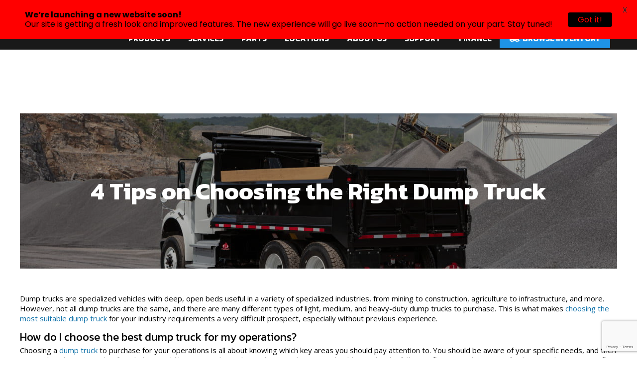

--- FILE ---
content_type: text/html; charset=UTF-8
request_url: https://currysupply.com/what-4-tips-choose-best-right-dump-truck/
body_size: 26413
content:
<!doctype html>
<html lang="en-US" prefix="og: https://ogp.me/ns#" class="no-js">
	<head>
		<meta charset="UTF-8">

		<link href="//www.google-analytics.com" rel="dns-prefetch">
		<link href="//maxcdn.bootstrapcdn.com" rel="dns-prefetch">
		<link rel="preload" href="https://maxcdn.bootstrapcdn.com/font-awesome/4.7.0/css/font-awesome.min.css" as="style">
		<link href="https://currysupply.com/wp-content/themes/q4development_blank/img/icons/touch.png" rel="apple-touch-icon-precomposed">

		<link href="https://fonts.googleapis.com/css?family=Kanit:300,400,500,600,700|Open+Sans:400,600,700&display=swap" rel="stylesheet">
		<link href="https://maxcdn.bootstrapcdn.com/font-awesome/4.7.0/css/font-awesome.min.css" rel="stylesheet" media="print" onload="this.media='all'">

		<script src="https://ajax.googleapis.com/ajax/libs/jquery/3.2.1/jquery.min.js"></script>

		<meta http-equiv="X-UA-Compatible" content="IE=edge,chrome=1">
		<meta name="viewport" content="width=device-width, initial-scale=1.0">

		
<!-- Search Engine Optimization by Rank Math PRO - https://rankmath.com/ -->
<title>4 Tips on Choosing a Dump Truck | Heavy Duty Dump Truck</title>
<meta name="description" content="Wondering what you should pay attention to when choosing a dump truck for your business? Keep reading to find out!"/>
<meta name="robots" content="follow, index, max-snippet:-1, max-video-preview:-1, max-image-preview:large"/>
<link rel="canonical" href="https://currysupply.com/what-4-tips-choose-best-right-dump-truck/" />
<meta property="og:locale" content="en_US" />
<meta property="og:type" content="article" />
<meta property="og:title" content="4 Tips on Choosing a Dump Truck | Heavy Duty Dump Truck" />
<meta property="og:description" content="Wondering what you should pay attention to when choosing a dump truck for your business? Keep reading to find out!" />
<meta property="og:url" content="https://currysupply.com/what-4-tips-choose-best-right-dump-truck/" />
<meta property="og:site_name" content="Curry Supply Company" />
<meta property="article:section" content="Blog" />
<meta property="og:updated_time" content="2022-03-30T04:52:15-04:00" />
<meta property="og:image" content="https://currysupply.com/wp-content/uploads/2021/10/Where-can-I-purchase-a-dependable-heavy-duty-dump-truck.jpg" />
<meta property="og:image:secure_url" content="https://currysupply.com/wp-content/uploads/2021/10/Where-can-I-purchase-a-dependable-heavy-duty-dump-truck.jpg" />
<meta property="og:image:width" content="1200" />
<meta property="og:image:height" content="800" />
<meta property="og:image:alt" content="Where can I purchase a dependable heavy-duty dump truck" />
<meta property="og:image:type" content="image/jpeg" />
<meta property="article:published_time" content="2021-10-22T11:04:41-04:00" />
<meta property="article:modified_time" content="2022-03-30T04:52:15-04:00" />
<meta name="twitter:card" content="summary_large_image" />
<meta name="twitter:title" content="4 Tips on Choosing a Dump Truck | Heavy Duty Dump Truck" />
<meta name="twitter:description" content="Wondering what you should pay attention to when choosing a dump truck for your business? Keep reading to find out!" />
<meta name="twitter:image" content="https://currysupply.com/wp-content/uploads/2021/10/Where-can-I-purchase-a-dependable-heavy-duty-dump-truck.jpg" />
<meta name="twitter:label1" content="Written by" />
<meta name="twitter:data1" content="Chris" />
<meta name="twitter:label2" content="Time to read" />
<meta name="twitter:data2" content="3 minutes" />
<script type="application/ld+json" class="rank-math-schema-pro">{"@context":"https://schema.org","@graph":[{"@type":"Organization","@id":"https://currysupply.com/#organization","name":"Curry Supply Company","url":"https://q4server.com/development/curry"},{"@type":"WebSite","@id":"https://currysupply.com/#website","url":"https://currysupply.com","name":"Curry Supply Company","publisher":{"@id":"https://currysupply.com/#organization"},"inLanguage":"en-US"},{"@type":"ImageObject","@id":"https://currysupply.com/wp-content/uploads/2021/10/Where-can-I-purchase-a-dependable-heavy-duty-dump-truck.jpg","url":"https://currysupply.com/wp-content/uploads/2021/10/Where-can-I-purchase-a-dependable-heavy-duty-dump-truck.jpg","width":"1200","height":"800","caption":"Where can I purchase a dependable heavy-duty dump truck","inLanguage":"en-US"},{"@type":"WebPage","@id":"https://currysupply.com/what-4-tips-choose-best-right-dump-truck/#webpage","url":"https://currysupply.com/what-4-tips-choose-best-right-dump-truck/","name":"4 Tips on Choosing a Dump Truck | Heavy Duty Dump Truck","datePublished":"2021-10-22T11:04:41-04:00","dateModified":"2022-03-30T04:52:15-04:00","isPartOf":{"@id":"https://currysupply.com/#website"},"primaryImageOfPage":{"@id":"https://currysupply.com/wp-content/uploads/2021/10/Where-can-I-purchase-a-dependable-heavy-duty-dump-truck.jpg"},"inLanguage":"en-US"},{"@type":"Person","@id":"https://currysupply.com/author/chris/","name":"Chris","url":"https://currysupply.com/author/chris/","image":{"@type":"ImageObject","@id":"https://secure.gravatar.com/avatar/b8936f75bcc83c4b06d897906317060e9c00e6ab1a08865088b4e461cd08b112?s=96&amp;d=mm&amp;r=g","url":"https://secure.gravatar.com/avatar/b8936f75bcc83c4b06d897906317060e9c00e6ab1a08865088b4e461cd08b112?s=96&amp;d=mm&amp;r=g","caption":"Chris","inLanguage":"en-US"},"worksFor":{"@id":"https://currysupply.com/#organization"}},{"@type":"BlogPosting","headline":"4 Tips on Choosing a Dump Truck | Heavy Duty Dump Truck","datePublished":"2021-10-22T11:04:41-04:00","dateModified":"2022-03-30T04:52:15-04:00","author":{"@id":"https://currysupply.com/author/chris/","name":"Chris"},"publisher":{"@id":"https://currysupply.com/#organization"},"description":"Wondering what you should pay attention to when choosing a dump truck for your business? Keep reading to find out!","name":"4 Tips on Choosing a Dump Truck | Heavy Duty Dump Truck","@id":"https://currysupply.com/what-4-tips-choose-best-right-dump-truck/#richSnippet","isPartOf":{"@id":"https://currysupply.com/what-4-tips-choose-best-right-dump-truck/#webpage"},"image":{"@id":"https://currysupply.com/wp-content/uploads/2021/10/Where-can-I-purchase-a-dependable-heavy-duty-dump-truck.jpg"},"inLanguage":"en-US","mainEntityOfPage":{"@id":"https://currysupply.com/what-4-tips-choose-best-right-dump-truck/#webpage"}}]}</script>
<!-- /Rank Math WordPress SEO plugin -->

<link rel='dns-prefetch' href='//fonts.googleapis.com' />
<link rel='dns-prefetch' href='//use.fontawesome.com' />
<link rel="alternate" title="oEmbed (JSON)" type="application/json+oembed" href="https://currysupply.com/wp-json/oembed/1.0/embed?url=https%3A%2F%2Fcurrysupply.com%2Fwhat-4-tips-choose-best-right-dump-truck%2F" />
<link rel="alternate" title="oEmbed (XML)" type="text/xml+oembed" href="https://currysupply.com/wp-json/oembed/1.0/embed?url=https%3A%2F%2Fcurrysupply.com%2Fwhat-4-tips-choose-best-right-dump-truck%2F&#038;format=xml" />
<style id='wp-img-auto-sizes-contain-inline-css' type='text/css'>
img:is([sizes=auto i],[sizes^="auto," i]){contain-intrinsic-size:3000px 1500px}
/*# sourceURL=wp-img-auto-sizes-contain-inline-css */
</style>
<style id='wp-emoji-styles-inline-css' type='text/css'>

	img.wp-smiley, img.emoji {
		display: inline !important;
		border: none !important;
		box-shadow: none !important;
		height: 1em !important;
		width: 1em !important;
		margin: 0 0.07em !important;
		vertical-align: -0.1em !important;
		background: none !important;
		padding: 0 !important;
	}
/*# sourceURL=wp-emoji-styles-inline-css */
</style>
<style id='wp-block-library-inline-css' type='text/css'>
:root{--wp-block-synced-color:#7a00df;--wp-block-synced-color--rgb:122,0,223;--wp-bound-block-color:var(--wp-block-synced-color);--wp-editor-canvas-background:#ddd;--wp-admin-theme-color:#007cba;--wp-admin-theme-color--rgb:0,124,186;--wp-admin-theme-color-darker-10:#006ba1;--wp-admin-theme-color-darker-10--rgb:0,107,160.5;--wp-admin-theme-color-darker-20:#005a87;--wp-admin-theme-color-darker-20--rgb:0,90,135;--wp-admin-border-width-focus:2px}@media (min-resolution:192dpi){:root{--wp-admin-border-width-focus:1.5px}}.wp-element-button{cursor:pointer}:root .has-very-light-gray-background-color{background-color:#eee}:root .has-very-dark-gray-background-color{background-color:#313131}:root .has-very-light-gray-color{color:#eee}:root .has-very-dark-gray-color{color:#313131}:root .has-vivid-green-cyan-to-vivid-cyan-blue-gradient-background{background:linear-gradient(135deg,#00d084,#0693e3)}:root .has-purple-crush-gradient-background{background:linear-gradient(135deg,#34e2e4,#4721fb 50%,#ab1dfe)}:root .has-hazy-dawn-gradient-background{background:linear-gradient(135deg,#faaca8,#dad0ec)}:root .has-subdued-olive-gradient-background{background:linear-gradient(135deg,#fafae1,#67a671)}:root .has-atomic-cream-gradient-background{background:linear-gradient(135deg,#fdd79a,#004a59)}:root .has-nightshade-gradient-background{background:linear-gradient(135deg,#330968,#31cdcf)}:root .has-midnight-gradient-background{background:linear-gradient(135deg,#020381,#2874fc)}:root{--wp--preset--font-size--normal:16px;--wp--preset--font-size--huge:42px}.has-regular-font-size{font-size:1em}.has-larger-font-size{font-size:2.625em}.has-normal-font-size{font-size:var(--wp--preset--font-size--normal)}.has-huge-font-size{font-size:var(--wp--preset--font-size--huge)}.has-text-align-center{text-align:center}.has-text-align-left{text-align:left}.has-text-align-right{text-align:right}.has-fit-text{white-space:nowrap!important}#end-resizable-editor-section{display:none}.aligncenter{clear:both}.items-justified-left{justify-content:flex-start}.items-justified-center{justify-content:center}.items-justified-right{justify-content:flex-end}.items-justified-space-between{justify-content:space-between}.screen-reader-text{border:0;clip-path:inset(50%);height:1px;margin:-1px;overflow:hidden;padding:0;position:absolute;width:1px;word-wrap:normal!important}.screen-reader-text:focus{background-color:#ddd;clip-path:none;color:#444;display:block;font-size:1em;height:auto;left:5px;line-height:normal;padding:15px 23px 14px;text-decoration:none;top:5px;width:auto;z-index:100000}html :where(.has-border-color){border-style:solid}html :where([style*=border-top-color]){border-top-style:solid}html :where([style*=border-right-color]){border-right-style:solid}html :where([style*=border-bottom-color]){border-bottom-style:solid}html :where([style*=border-left-color]){border-left-style:solid}html :where([style*=border-width]){border-style:solid}html :where([style*=border-top-width]){border-top-style:solid}html :where([style*=border-right-width]){border-right-style:solid}html :where([style*=border-bottom-width]){border-bottom-style:solid}html :where([style*=border-left-width]){border-left-style:solid}html :where(img[class*=wp-image-]){height:auto;max-width:100%}:where(figure){margin:0 0 1em}html :where(.is-position-sticky){--wp-admin--admin-bar--position-offset:var(--wp-admin--admin-bar--height,0px)}@media screen and (max-width:600px){html :where(.is-position-sticky){--wp-admin--admin-bar--position-offset:0px}}

/*# sourceURL=wp-block-library-inline-css */
</style><style id='global-styles-inline-css' type='text/css'>
:root{--wp--preset--aspect-ratio--square: 1;--wp--preset--aspect-ratio--4-3: 4/3;--wp--preset--aspect-ratio--3-4: 3/4;--wp--preset--aspect-ratio--3-2: 3/2;--wp--preset--aspect-ratio--2-3: 2/3;--wp--preset--aspect-ratio--16-9: 16/9;--wp--preset--aspect-ratio--9-16: 9/16;--wp--preset--color--black: #000000;--wp--preset--color--cyan-bluish-gray: #abb8c3;--wp--preset--color--white: #ffffff;--wp--preset--color--pale-pink: #f78da7;--wp--preset--color--vivid-red: #cf2e2e;--wp--preset--color--luminous-vivid-orange: #ff6900;--wp--preset--color--luminous-vivid-amber: #fcb900;--wp--preset--color--light-green-cyan: #7bdcb5;--wp--preset--color--vivid-green-cyan: #00d084;--wp--preset--color--pale-cyan-blue: #8ed1fc;--wp--preset--color--vivid-cyan-blue: #0693e3;--wp--preset--color--vivid-purple: #9b51e0;--wp--preset--gradient--vivid-cyan-blue-to-vivid-purple: linear-gradient(135deg,rgb(6,147,227) 0%,rgb(155,81,224) 100%);--wp--preset--gradient--light-green-cyan-to-vivid-green-cyan: linear-gradient(135deg,rgb(122,220,180) 0%,rgb(0,208,130) 100%);--wp--preset--gradient--luminous-vivid-amber-to-luminous-vivid-orange: linear-gradient(135deg,rgb(252,185,0) 0%,rgb(255,105,0) 100%);--wp--preset--gradient--luminous-vivid-orange-to-vivid-red: linear-gradient(135deg,rgb(255,105,0) 0%,rgb(207,46,46) 100%);--wp--preset--gradient--very-light-gray-to-cyan-bluish-gray: linear-gradient(135deg,rgb(238,238,238) 0%,rgb(169,184,195) 100%);--wp--preset--gradient--cool-to-warm-spectrum: linear-gradient(135deg,rgb(74,234,220) 0%,rgb(151,120,209) 20%,rgb(207,42,186) 40%,rgb(238,44,130) 60%,rgb(251,105,98) 80%,rgb(254,248,76) 100%);--wp--preset--gradient--blush-light-purple: linear-gradient(135deg,rgb(255,206,236) 0%,rgb(152,150,240) 100%);--wp--preset--gradient--blush-bordeaux: linear-gradient(135deg,rgb(254,205,165) 0%,rgb(254,45,45) 50%,rgb(107,0,62) 100%);--wp--preset--gradient--luminous-dusk: linear-gradient(135deg,rgb(255,203,112) 0%,rgb(199,81,192) 50%,rgb(65,88,208) 100%);--wp--preset--gradient--pale-ocean: linear-gradient(135deg,rgb(255,245,203) 0%,rgb(182,227,212) 50%,rgb(51,167,181) 100%);--wp--preset--gradient--electric-grass: linear-gradient(135deg,rgb(202,248,128) 0%,rgb(113,206,126) 100%);--wp--preset--gradient--midnight: linear-gradient(135deg,rgb(2,3,129) 0%,rgb(40,116,252) 100%);--wp--preset--font-size--small: 13px;--wp--preset--font-size--medium: 20px;--wp--preset--font-size--large: 36px;--wp--preset--font-size--x-large: 42px;--wp--preset--spacing--20: 0.44rem;--wp--preset--spacing--30: 0.67rem;--wp--preset--spacing--40: 1rem;--wp--preset--spacing--50: 1.5rem;--wp--preset--spacing--60: 2.25rem;--wp--preset--spacing--70: 3.38rem;--wp--preset--spacing--80: 5.06rem;--wp--preset--shadow--natural: 6px 6px 9px rgba(0, 0, 0, 0.2);--wp--preset--shadow--deep: 12px 12px 50px rgba(0, 0, 0, 0.4);--wp--preset--shadow--sharp: 6px 6px 0px rgba(0, 0, 0, 0.2);--wp--preset--shadow--outlined: 6px 6px 0px -3px rgb(255, 255, 255), 6px 6px rgb(0, 0, 0);--wp--preset--shadow--crisp: 6px 6px 0px rgb(0, 0, 0);}:where(.is-layout-flex){gap: 0.5em;}:where(.is-layout-grid){gap: 0.5em;}body .is-layout-flex{display: flex;}.is-layout-flex{flex-wrap: wrap;align-items: center;}.is-layout-flex > :is(*, div){margin: 0;}body .is-layout-grid{display: grid;}.is-layout-grid > :is(*, div){margin: 0;}:where(.wp-block-columns.is-layout-flex){gap: 2em;}:where(.wp-block-columns.is-layout-grid){gap: 2em;}:where(.wp-block-post-template.is-layout-flex){gap: 1.25em;}:where(.wp-block-post-template.is-layout-grid){gap: 1.25em;}.has-black-color{color: var(--wp--preset--color--black) !important;}.has-cyan-bluish-gray-color{color: var(--wp--preset--color--cyan-bluish-gray) !important;}.has-white-color{color: var(--wp--preset--color--white) !important;}.has-pale-pink-color{color: var(--wp--preset--color--pale-pink) !important;}.has-vivid-red-color{color: var(--wp--preset--color--vivid-red) !important;}.has-luminous-vivid-orange-color{color: var(--wp--preset--color--luminous-vivid-orange) !important;}.has-luminous-vivid-amber-color{color: var(--wp--preset--color--luminous-vivid-amber) !important;}.has-light-green-cyan-color{color: var(--wp--preset--color--light-green-cyan) !important;}.has-vivid-green-cyan-color{color: var(--wp--preset--color--vivid-green-cyan) !important;}.has-pale-cyan-blue-color{color: var(--wp--preset--color--pale-cyan-blue) !important;}.has-vivid-cyan-blue-color{color: var(--wp--preset--color--vivid-cyan-blue) !important;}.has-vivid-purple-color{color: var(--wp--preset--color--vivid-purple) !important;}.has-black-background-color{background-color: var(--wp--preset--color--black) !important;}.has-cyan-bluish-gray-background-color{background-color: var(--wp--preset--color--cyan-bluish-gray) !important;}.has-white-background-color{background-color: var(--wp--preset--color--white) !important;}.has-pale-pink-background-color{background-color: var(--wp--preset--color--pale-pink) !important;}.has-vivid-red-background-color{background-color: var(--wp--preset--color--vivid-red) !important;}.has-luminous-vivid-orange-background-color{background-color: var(--wp--preset--color--luminous-vivid-orange) !important;}.has-luminous-vivid-amber-background-color{background-color: var(--wp--preset--color--luminous-vivid-amber) !important;}.has-light-green-cyan-background-color{background-color: var(--wp--preset--color--light-green-cyan) !important;}.has-vivid-green-cyan-background-color{background-color: var(--wp--preset--color--vivid-green-cyan) !important;}.has-pale-cyan-blue-background-color{background-color: var(--wp--preset--color--pale-cyan-blue) !important;}.has-vivid-cyan-blue-background-color{background-color: var(--wp--preset--color--vivid-cyan-blue) !important;}.has-vivid-purple-background-color{background-color: var(--wp--preset--color--vivid-purple) !important;}.has-black-border-color{border-color: var(--wp--preset--color--black) !important;}.has-cyan-bluish-gray-border-color{border-color: var(--wp--preset--color--cyan-bluish-gray) !important;}.has-white-border-color{border-color: var(--wp--preset--color--white) !important;}.has-pale-pink-border-color{border-color: var(--wp--preset--color--pale-pink) !important;}.has-vivid-red-border-color{border-color: var(--wp--preset--color--vivid-red) !important;}.has-luminous-vivid-orange-border-color{border-color: var(--wp--preset--color--luminous-vivid-orange) !important;}.has-luminous-vivid-amber-border-color{border-color: var(--wp--preset--color--luminous-vivid-amber) !important;}.has-light-green-cyan-border-color{border-color: var(--wp--preset--color--light-green-cyan) !important;}.has-vivid-green-cyan-border-color{border-color: var(--wp--preset--color--vivid-green-cyan) !important;}.has-pale-cyan-blue-border-color{border-color: var(--wp--preset--color--pale-cyan-blue) !important;}.has-vivid-cyan-blue-border-color{border-color: var(--wp--preset--color--vivid-cyan-blue) !important;}.has-vivid-purple-border-color{border-color: var(--wp--preset--color--vivid-purple) !important;}.has-vivid-cyan-blue-to-vivid-purple-gradient-background{background: var(--wp--preset--gradient--vivid-cyan-blue-to-vivid-purple) !important;}.has-light-green-cyan-to-vivid-green-cyan-gradient-background{background: var(--wp--preset--gradient--light-green-cyan-to-vivid-green-cyan) !important;}.has-luminous-vivid-amber-to-luminous-vivid-orange-gradient-background{background: var(--wp--preset--gradient--luminous-vivid-amber-to-luminous-vivid-orange) !important;}.has-luminous-vivid-orange-to-vivid-red-gradient-background{background: var(--wp--preset--gradient--luminous-vivid-orange-to-vivid-red) !important;}.has-very-light-gray-to-cyan-bluish-gray-gradient-background{background: var(--wp--preset--gradient--very-light-gray-to-cyan-bluish-gray) !important;}.has-cool-to-warm-spectrum-gradient-background{background: var(--wp--preset--gradient--cool-to-warm-spectrum) !important;}.has-blush-light-purple-gradient-background{background: var(--wp--preset--gradient--blush-light-purple) !important;}.has-blush-bordeaux-gradient-background{background: var(--wp--preset--gradient--blush-bordeaux) !important;}.has-luminous-dusk-gradient-background{background: var(--wp--preset--gradient--luminous-dusk) !important;}.has-pale-ocean-gradient-background{background: var(--wp--preset--gradient--pale-ocean) !important;}.has-electric-grass-gradient-background{background: var(--wp--preset--gradient--electric-grass) !important;}.has-midnight-gradient-background{background: var(--wp--preset--gradient--midnight) !important;}.has-small-font-size{font-size: var(--wp--preset--font-size--small) !important;}.has-medium-font-size{font-size: var(--wp--preset--font-size--medium) !important;}.has-large-font-size{font-size: var(--wp--preset--font-size--large) !important;}.has-x-large-font-size{font-size: var(--wp--preset--font-size--x-large) !important;}
/*# sourceURL=global-styles-inline-css */
</style>

<style id='classic-theme-styles-inline-css' type='text/css'>
/*! This file is auto-generated */
.wp-block-button__link{color:#fff;background-color:#32373c;border-radius:9999px;box-shadow:none;text-decoration:none;padding:calc(.667em + 2px) calc(1.333em + 2px);font-size:1.125em}.wp-block-file__button{background:#32373c;color:#fff;text-decoration:none}
/*# sourceURL=/wp-includes/css/classic-themes.min.css */
</style>
<link rel='stylesheet' id='booked-tooltipster-css' href='https://currysupply.com/wp-content/plugins/booked/assets/js/tooltipster/css/tooltipster.css?ver=3.3.0' media='all' />
<link rel='stylesheet' id='booked-tooltipster-theme-css' href='https://currysupply.com/wp-content/plugins/booked/assets/js/tooltipster/css/themes/tooltipster-light.css?ver=3.3.0' media='all' />
<link rel='stylesheet' id='booked-animations-css' href='https://currysupply.com/wp-content/plugins/booked/assets/css/animations.css?ver=2.4.3' media='all' />
<link rel='stylesheet' id='booked-css-css' href='https://currysupply.com/wp-content/plugins/booked/dist/booked.css?ver=2.4.3' media='all' />
<style id='booked-css-inline-css' type='text/css'>
#ui-datepicker-div.booked_custom_date_picker table.ui-datepicker-calendar tbody td a.ui-state-active,#ui-datepicker-div.booked_custom_date_picker table.ui-datepicker-calendar tbody td a.ui-state-active:hover,body #booked-profile-page input[type=submit].button-primary:hover,body .booked-list-view button.button:hover, body .booked-list-view input[type=submit].button-primary:hover,body div.booked-calendar input[type=submit].button-primary:hover,body .booked-modal input[type=submit].button-primary:hover,body div.booked-calendar .bc-head,body div.booked-calendar .bc-head .bc-col,body div.booked-calendar .booked-appt-list .timeslot .timeslot-people button:hover,body #booked-profile-page .booked-profile-header,body #booked-profile-page .booked-tabs li.active a,body #booked-profile-page .booked-tabs li.active a:hover,body #booked-profile-page .appt-block .google-cal-button > a:hover,#ui-datepicker-div.booked_custom_date_picker .ui-datepicker-header{ background:#e71d24 !important; }body #booked-profile-page input[type=submit].button-primary:hover,body div.booked-calendar input[type=submit].button-primary:hover,body .booked-list-view button.button:hover, body .booked-list-view input[type=submit].button-primary:hover,body .booked-modal input[type=submit].button-primary:hover,body div.booked-calendar .bc-head .bc-col,body div.booked-calendar .booked-appt-list .timeslot .timeslot-people button:hover,body #booked-profile-page .booked-profile-header,body #booked-profile-page .appt-block .google-cal-button > a:hover{ border-color:#e71d24 !important; }body div.booked-calendar .bc-row.days,body div.booked-calendar .bc-row.days .bc-col,body .booked-calendarSwitcher.calendar,body #booked-profile-page .booked-tabs,#ui-datepicker-div.booked_custom_date_picker table.ui-datepicker-calendar thead,#ui-datepicker-div.booked_custom_date_picker table.ui-datepicker-calendar thead th{ background:#bd141a !important; }body div.booked-calendar .bc-row.days .bc-col,body #booked-profile-page .booked-tabs{ border-color:#bd141a !important; }#ui-datepicker-div.booked_custom_date_picker table.ui-datepicker-calendar tbody td.ui-datepicker-today a,#ui-datepicker-div.booked_custom_date_picker table.ui-datepicker-calendar tbody td.ui-datepicker-today a:hover,body #booked-profile-page input[type=submit].button-primary,body div.booked-calendar input[type=submit].button-primary,body .booked-list-view button.button, body .booked-list-view input[type=submit].button-primary,body .booked-list-view button.button, body .booked-list-view input[type=submit].button-primary,body .booked-modal input[type=submit].button-primary,body div.booked-calendar .booked-appt-list .timeslot .timeslot-people button,body #booked-profile-page .booked-profile-appt-list .appt-block.approved .status-block,body #booked-profile-page .appt-block .google-cal-button > a,body .booked-modal p.booked-title-bar,body div.booked-calendar .bc-col:hover .date span,body .booked-list-view a.booked_list_date_picker_trigger.booked-dp-active,body .booked-list-view a.booked_list_date_picker_trigger.booked-dp-active:hover,.booked-ms-modal .booked-book-appt,body #booked-profile-page .booked-tabs li a .counter{ background:#0082bf; }body #booked-profile-page input[type=submit].button-primary,body div.booked-calendar input[type=submit].button-primary,body .booked-list-view button.button, body .booked-list-view input[type=submit].button-primary,body .booked-list-view button.button, body .booked-list-view input[type=submit].button-primary,body .booked-modal input[type=submit].button-primary,body #booked-profile-page .appt-block .google-cal-button > a,body div.booked-calendar .booked-appt-list .timeslot .timeslot-people button,body .booked-list-view a.booked_list_date_picker_trigger.booked-dp-active,body .booked-list-view a.booked_list_date_picker_trigger.booked-dp-active:hover{ border-color:#0082bf; }body .booked-modal .bm-window p i.fa,body .booked-modal .bm-window a,body .booked-appt-list .booked-public-appointment-title,body .booked-modal .bm-window p.appointment-title,.booked-ms-modal.visible:hover .booked-book-appt{ color:#0082bf; }.booked-appt-list .timeslot.has-title .booked-public-appointment-title { color:inherit; }
/*# sourceURL=booked-css-inline-css */
</style>
<link rel='stylesheet' id='contact-form-7-css' href='https://currysupply.com/wp-content/plugins/contact-form-7/includes/css/styles.css?ver=6.1.4' media='all' />
<link rel='stylesheet' id='google-fonts-css' href='https://fonts.googleapis.com/css?family=Lato%3A400%2C500%2C600%2C700%7CPoppins%3A400%2C500%2C600%2C700&#038;ver=2.8.6' media='all' />
<link rel='stylesheet' id='normalize-css' href='https://currysupply.com/wp-content/themes/q4development_blank/normalize.css?ver=1.0' media='all' />
<link rel='stylesheet' id='html5blank-css' href='https://currysupply.com/wp-content/themes/q4development_blank/style.css?ver=1.0' media='all' />
<link rel='stylesheet' id='font-awesome-official-css' href='https://use.fontawesome.com/releases/v6.2.0/css/all.css' media='all' integrity="sha384-SOnAn/m2fVJCwnbEYgD4xzrPtvsXdElhOVvR8ND1YjB5nhGNwwf7nBQlhfAwHAZC" crossorigin="anonymous" />
<link rel='stylesheet' id='font-awesome-official-v4shim-css' href='https://use.fontawesome.com/releases/v6.2.0/css/v4-shims.css' media='all' integrity="sha384-MAgG0MNwzSXBbmOw4KK9yjMrRaUNSCk3WoZPkzVC1rmhXzerY4gqk/BLNYtdOFCO" crossorigin="anonymous" />
<script type="text/javascript" src="https://currysupply.com/wp-content/themes/q4development_blank/js/lib/conditionizr-4.3.0.min.js?ver=4.3.0" id="conditionizr-js"></script>
<script type="text/javascript" src="https://currysupply.com/wp-content/themes/q4development_blank/js/lib/modernizr-2.7.1.min.js?ver=2.7.1" id="modernizr-js"></script>
<script type="text/javascript" src="https://currysupply.com/wp-includes/js/jquery/jquery.min.js?ver=3.7.1" id="jquery-core-js"></script>
<script type="text/javascript" src="https://currysupply.com/wp-includes/js/jquery/jquery-migrate.min.js?ver=3.4.1" id="jquery-migrate-js"></script>
<script type="text/javascript" src="https://currysupply.com/wp-content/themes/q4development_blank/js/scripts.js?ver=1.0.0" id="q4developmentscripts-js"></script>
<link rel="https://api.w.org/" href="https://currysupply.com/wp-json/" /><link rel="alternate" title="JSON" type="application/json" href="https://currysupply.com/wp-json/wp/v2/posts/10368" /><style id="mystickymenu" type="text/css">#mysticky-nav { width:100%; position: static; height: auto !important; }#mysticky-nav.wrapfixed { position:fixed; left: 0px; margin-top:0px;  z-index: 99990; -webkit-transition: 0.3s; -moz-transition: 0.3s; -o-transition: 0.3s; transition: 0.3s; -ms-filter:"progid:DXImageTransform.Microsoft.Alpha(Opacity=90)"; filter: alpha(opacity=90); opacity:0.9; background-color: #f7f5e7;}#mysticky-nav.wrapfixed .myfixed{ background-color: #f7f5e7; position: relative;top: auto;left: auto;right: auto;}#mysticky-nav .myfixed { margin:0 auto; float:none; border:0px; background:none; max-width:100%; }</style>			<style type="text/css">
																															</style>
			
<!--BEGIN: TRACKING CODE MANAGER (v2.5.0) BY INTELLYWP.COM IN HEAD//-->
<script type="text/javascript" src="//script.crazyegg.com/pages/scripts/0020/6187.js" async="async"></script>
<script>(function(w,d,t,r,u){var f,n,i;w[u]=w[u]||[],f=function(){var o={ti:"25056150"};o.q=w[u],w[u]=new UET(o),w[u].push("pageLoad")},n=d.createElement(t),n.src=r,n.async=1,n.onload=n.onreadystatechange=function(){var s=this.readyState;s&&s!=="loaded"&&s!=="complete"||(f(),n.onload=n.onreadystatechange=null)},i=d.getElementsByTagName(t)[0],i.parentNode.insertBefore(n,i)})(window,document,"script","//bat.bing.com/bat.js","uetq");</script>
<!--END: https://wordpress.org/plugins/tracking-code-manager IN HEAD//--><link rel="icon" href="https://currysupply.com/wp-content/uploads/2017/12/cropped-curry_favicon_512x512-2-32x32.png" sizes="32x32" />
<link rel="icon" href="https://currysupply.com/wp-content/uploads/2017/12/cropped-curry_favicon_512x512-2-192x192.png" sizes="192x192" />
<link rel="apple-touch-icon" href="https://currysupply.com/wp-content/uploads/2017/12/cropped-curry_favicon_512x512-2-180x180.png" />
<meta name="msapplication-TileImage" content="https://currysupply.com/wp-content/uploads/2017/12/cropped-curry_favicon_512x512-2-270x270.png" />

	<style id="mysticky-welcomebar-inline-css">
	.mysticky-welcomebar-fixed , .mysticky-welcomebar-fixed * {
		-webkit-box-sizing: border-box;
		-moz-box-sizing: border-box;
		box-sizing: border-box;
	}
	.mysticky-welcomebar-fixed {
		background-color: #ff0000;
		font-family: Poppins;
		position: fixed;
		left: 0;
		right: 0;
		z-index: 9999999;
		opacity: 0;
	}
	.mysticky-welcomebar-fixed-wrap {
		min-height: 60px;
		padding: 20px 50px;
		display: flex;
		align-items: center;
		justify-content: center;
		width: 100%;
		height: 100%;
	}
	.mysticky-welcomebar-fixed-wrap .mysticky-welcomebar-content {
		flex: 1;
		text-align:center;
	}
	.mysticky-welcomebar-animation {
		-webkit-transition: all 1s ease 0s;
		-moz-transition: all 1s ease 0s;
		transition: all 1s ease 0s;
	}
	.mysticky-welcomebar-position-top {
		top:0;
	}
	.mysticky-welcomebar-position-bottom {
		bottom:0;
	}
	.mysticky-welcomebar-position-top.mysticky-welcomebar-entry-effect-slide-in {
		top: -60px;
	}
	.mysticky-welcomebar-position-bottom.mysticky-welcomebar-entry-effect-slide-in {
		bottom: -60px;
	}
	.mysticky-welcomebar-entry-effect-fade {
		opacity: 0;
	}
	.mysticky-welcomebar-entry-effect-none {
		display: none;
	}
	.mysticky-welcomebar-fixed .mysticky-welcomebar-content p a{
		text-decoration: underline;
		text-decoration-thickness: 1px;
		text-underline-offset: 0.25ch;
	}
	.mysticky-welcomebar-fixed .mysticky-welcomebar-content p a,
	.mysticky-welcomebar-fixed .mysticky-welcomebar-content p {
		color: #000000;
		font-size: 16px;
		margin: 0;
		padding: 0;
		line-height: 1.2;
		font-weight: 400;
		font-family:Poppins	}
	.mysticky-welcomebar-fixed .mysticky-welcomebar-btn {
		/*padding-left: 30px;*/
		display: none;
		line-height: 1;
		margin-left: 10px;
	}
	.mysticky-welcomebar-fixed.mysticky-welcomebar-btn-desktop .mysticky-welcomebar-btn {
		display: block;
		position: relative;
	}
	.mysticky-welcomebar-fixed .mysticky-welcomebar-btn a {
		background-color: #000000;
		font-family: inherit;
		color: #ff0000;
		border-radius: 4px;
		text-decoration: none;
		display: inline-block;
		vertical-align: top;
		line-height: 1.2;
		font-size: 16px;
		font-weight: 400;
		padding: 5px 20px;
		white-space: nowrap;
	}

				.mysticky-welcomebar-fixed .mysticky-welcomebar-close {
		display: none;
		vertical-align: top;
		width: 30px;
		height: 30px;
		text-align: center;
		line-height: 30px;
		border-radius: 5px;
		color: #000;
		position: absolute;
		top: 5px;
		right: 10px;
		outline: none;		
		text-decoration: none;
		text-shadow: 0 0 0px #fff;
		-webkit-transition: all 0.5s ease 0s;
		-moz-transition: all 0.5s ease 0s;
		transition: all 0.5s ease 0s;
		-webkit-transform-origin: 50% 50%;
		-moz-transform-origin: 50% 50%;
		transform-origin: 50% 50%;
	}
	.mysticky-welcomebar-fixed .mysticky-welcomebar-close:hover {
		opacity: 1;
		-webkit-transform: rotate(180deg);
		-moz-transform: rotate(180deg);
		transform: rotate(180deg);
	}
	.mysticky-welcomebar-fixed .mysticky-welcomebar-close span.dashicons {
		font-size: 27px;
	}
	.mysticky-welcomebar-fixed.mysticky-welcomebar-showx-desktop .mysticky-welcomebar-close {
		display: inline-block;
		cursor: pointer;
	}	
	/* Animated Buttons */
		.mysticky-welcomebar-btn a {
			-webkit-animation-duration: 1s;
			animation-duration: 1s;
		}
		@-webkit-keyframes flash {
			from,
			50%,
			to {
				opacity: 1;
			}

			25%,
			75% {
				opacity: 0;
			}
		}
		@keyframes flash {
			from,
			50%,
			to {
				opacity: 1;
			}

			25%,
			75% {
				opacity: 0;
			}
		}
		.mysticky-welcomebar-attention-flash.animation-start .mysticky-welcomebar-btn a {
			-webkit-animation-name: flash;
			animation-name: flash;
		}
		
		@keyframes shake {
			from,
			to {
				-webkit-transform: translate3d(0, 0, 0);
				transform: translate3d(0, 0, 0);
			}

			10%,
			30%,
			50%,
			70%,
			90% {
				-webkit-transform: translate3d(-10px, 0, 0);
				transform: translate3d(-10px, 0, 0);
			}

			20%,
			40%,
			60%,
			80% {
				-webkit-transform: translate3d(10px, 0, 0);
				transform: translate3d(10px, 0, 0);
			}
		}

		.mysticky-welcomebar-attention-shake.animation-start .mysticky-welcomebar-btn a {
			-webkit-animation-name: shake;
			animation-name: shake;
		}
		
		@-webkit-keyframes swing {
			20% {
				-webkit-transform: rotate3d(0, 0, 1, 15deg);
				transform: rotate3d(0, 0, 1, 15deg);
			}

			40% {
				-webkit-transform: rotate3d(0, 0, 1, -10deg);
				transform: rotate3d(0, 0, 1, -10deg);
			}

			60% {
				-webkit-transform: rotate3d(0, 0, 1, 5deg);
				transform: rotate3d(0, 0, 1, 5deg);
			}

			80% {
				-webkit-transform: rotate3d(0, 0, 1, -5deg);
				transform: rotate3d(0, 0, 1, -5deg);
			}
	
			to {
				-webkit-transform: rotate3d(0, 0, 1, 0deg);
				transform: rotate3d(0, 0, 1, 0deg);
			}
		}

		@keyframes swing {
			20% {
				-webkit-transform: rotate3d(0, 0, 1, 15deg);
				transform: rotate3d(0, 0, 1, 15deg);
			}

			40% {
				-webkit-transform: rotate3d(0, 0, 1, -10deg);
				transform: rotate3d(0, 0, 1, -10deg);
			}

			60% {
				-webkit-transform: rotate3d(0, 0, 1, 5deg);
				transform: rotate3d(0, 0, 1, 5deg);
			}

			80% {
				-webkit-transform: rotate3d(0, 0, 1, -5deg);
				transform: rotate3d(0, 0, 1, -5deg);
			}

			to {
				-webkit-transform: rotate3d(0, 0, 1, 0deg);
				transform: rotate3d(0, 0, 1, 0deg);
			}
		}

		.mysticky-welcomebar-attention-swing.animation-start .mysticky-welcomebar-btn a {
			-webkit-transform-origin: top center;
			transform-origin: top center;
			-webkit-animation-name: swing;
			animation-name: swing;
		}
		
		@-webkit-keyframes tada {
			from {
				-webkit-transform: scale3d(1, 1, 1);
				transform: scale3d(1, 1, 1);
			}

			10%,
			20% {
				-webkit-transform: scale3d(0.9, 0.9, 0.9) rotate3d(0, 0, 1, -3deg);
				transform: scale3d(0.9, 0.9, 0.9) rotate3d(0, 0, 1, -3deg);
			}

			30%,
			50%,
			70%,
			90% {
				-webkit-transform: scale3d(1.1, 1.1, 1.1) rotate3d(0, 0, 1, 3deg);
				transform: scale3d(1.1, 1.1, 1.1) rotate3d(0, 0, 1, 3deg);
			}

			40%,
			60%,
			80% {
				-webkit-transform: scale3d(1.1, 1.1, 1.1) rotate3d(0, 0, 1, -3deg);
				transform: scale3d(1.1, 1.1, 1.1) rotate3d(0, 0, 1, -3deg);
			}

			to {
				-webkit-transform: scale3d(1, 1, 1);
				transform: scale3d(1, 1, 1);
			}
		}

		@keyframes tada {
			from {
				-webkit-transform: scale3d(1, 1, 1);
				transform: scale3d(1, 1, 1);
			}

			10%,
			20% {
				-webkit-transform: scale3d(0.9, 0.9, 0.9) rotate3d(0, 0, 1, -3deg);
				transform: scale3d(0.9, 0.9, 0.9) rotate3d(0, 0, 1, -3deg);
			}

			30%,
			50%,
			70%,
			90% {
				-webkit-transform: scale3d(1.1, 1.1, 1.1) rotate3d(0, 0, 1, 3deg);
				transform: scale3d(1.1, 1.1, 1.1) rotate3d(0, 0, 1, 3deg);
			}

			40%,
			60%,
			80% {
				-webkit-transform: scale3d(1.1, 1.1, 1.1) rotate3d(0, 0, 1, -3deg);
				transform: scale3d(1.1, 1.1, 1.1) rotate3d(0, 0, 1, -3deg);
			}

			to {
				-webkit-transform: scale3d(1, 1, 1);
				transform: scale3d(1, 1, 1);
			}
		}

		.mysticky-welcomebar-attention-tada.animation-start .mysticky-welcomebar-btn a {
			-webkit-animation-name: tada;
			animation-name: tada;
		}
		
		@-webkit-keyframes heartBeat {
			0% {
				-webkit-transform: scale(1);
				transform: scale(1);
			}

			14% {
				-webkit-transform: scale(1.3);
				transform: scale(1.3);
			}

			28% {
				-webkit-transform: scale(1);
				transform: scale(1);
			}

			42% {
				-webkit-transform: scale(1.3);
				transform: scale(1.3);
			}

			70% {
				-webkit-transform: scale(1);
				transform: scale(1);
			}
		}

		@keyframes heartBeat {
			0% {
				-webkit-transform: scale(1);
				transform: scale(1);
			}

			14% {
				-webkit-transform: scale(1.3);
				transform: scale(1.3);
			}

			28% {
				-webkit-transform: scale(1);
				transform: scale(1);
			}

			42% {
				-webkit-transform: scale(1.3);
				transform: scale(1.3);
			}

			70% {
				-webkit-transform: scale(1);
				transform: scale(1);
			}
		}

		.mysticky-welcomebar-attention-heartbeat.animation-start .mysticky-welcomebar-btn a {
		  -webkit-animation-name: heartBeat;
		  animation-name: heartBeat;
		  -webkit-animation-duration: 1.3s;
		  animation-duration: 1.3s;
		  -webkit-animation-timing-function: ease-in-out;
		  animation-timing-function: ease-in-out;
		}
		
		@-webkit-keyframes wobble {
			from {
				-webkit-transform: translate3d(0, 0, 0);
				transform: translate3d(0, 0, 0);
			}

			15% {
				-webkit-transform: translate3d(-25%, 0, 0) rotate3d(0, 0, 1, -5deg);
				transform: translate3d(-25%, 0, 0) rotate3d(0, 0, 1, -5deg);
			}

			30% {
				-webkit-transform: translate3d(20%, 0, 0) rotate3d(0, 0, 1, 3deg);
				transform: translate3d(20%, 0, 0) rotate3d(0, 0, 1, 3deg);
			}

			45% {
				-webkit-transform: translate3d(-15%, 0, 0) rotate3d(0, 0, 1, -3deg);
				transform: translate3d(-15%, 0, 0) rotate3d(0, 0, 1, -3deg);
			}

			60% {
				-webkit-transform: translate3d(10%, 0, 0) rotate3d(0, 0, 1, 2deg);
				transform: translate3d(10%, 0, 0) rotate3d(0, 0, 1, 2deg);
			}

			75% {
				-webkit-transform: translate3d(-5%, 0, 0) rotate3d(0, 0, 1, -1deg);
				transform: translate3d(-5%, 0, 0) rotate3d(0, 0, 1, -1deg);
			}

			to {
				-webkit-transform: translate3d(0, 0, 0);
				transform: translate3d(0, 0, 0);
			}
		}

		@keyframes wobble {
			from {
				-webkit-transform: translate3d(0, 0, 0);
				transform: translate3d(0, 0, 0);
			}

			15% {
				-webkit-transform: translate3d(-25%, 0, 0) rotate3d(0, 0, 1, -5deg);
				transform: translate3d(-25%, 0, 0) rotate3d(0, 0, 1, -5deg);
			}

			30% {
				-webkit-transform: translate3d(20%, 0, 0) rotate3d(0, 0, 1, 3deg);
				transform: translate3d(20%, 0, 0) rotate3d(0, 0, 1, 3deg);
			}

			45% {
				-webkit-transform: translate3d(-15%, 0, 0) rotate3d(0, 0, 1, -3deg);
				transform: translate3d(-15%, 0, 0) rotate3d(0, 0, 1, -3deg);
			}

			60% {
				-webkit-transform: translate3d(10%, 0, 0) rotate3d(0, 0, 1, 2deg);
				transform: translate3d(10%, 0, 0) rotate3d(0, 0, 1, 2deg);
			}

			75% {
				-webkit-transform: translate3d(-5%, 0, 0) rotate3d(0, 0, 1, -1deg);
				transform: translate3d(-5%, 0, 0) rotate3d(0, 0, 1, -1deg);
			}

			to {
				-webkit-transform: translate3d(0, 0, 0);
				transform: translate3d(0, 0, 0);
			}
		}
		
		.mysticky-welcomebar-attention-wobble.animation-start .mysticky-welcomebar-btn a {
			-webkit-animation-name: wobble;
			animation-name: wobble;
		}

		/* 210824 */
		@media only screen and (min-width: 481px) {
			.mysticky-welcomebar-fixed-wrap.mysticky-welcomebar-position-left {
				justify-content: flex-start;
			}
			.mysticky-welcomebar-fixed-wrap.mysticky-welcomebar-position-center {
				justify-content: center;
			}
			.mysticky-welcomebar-fixed-wrap.mysticky-welcomebar-position-right  {
				justify-content: flex-end;
			}
			.mysticky-welcomebar-fixed-wrap.mysticky-welcomebar-position-left .mysticky-welcomebar-content,
			.mysticky-welcomebar-fixed-wrap.mysticky-welcomebar-position-center .mysticky-welcomebar-content,
			.mysticky-welcomebar-fixed-wrap.mysticky-welcomebar-position-right .mysticky-welcomebar-content {
				flex: unset;
			}
		}
		
		@media only screen and (min-width: 768px) {
			.mysticky-welcomebar-display-desktop.mysticky-welcomebar-entry-effect-fade.entry-effect {
				opacity: 1;
			}
			.mysticky-welcomebar-display-desktop.mysticky-welcomebar-entry-effect-none.entry-effect {
				display: block;
			}
			.mysticky-welcomebar-display-desktop.mysticky-welcomebar-position-top.mysticky-welcomebar-fixed ,
			.mysticky-welcomebar-display-desktop.mysticky-welcomebar-position-top.mysticky-welcomebar-entry-effect-slide-in.entry-effect.mysticky-welcomebar-fixed {
				top: 0;			
			}
			.mysticky-welcomebar-display-desktop.mysticky-welcomebar-position-bottom.mysticky-welcomebar-fixed ,
			.mysticky-welcomebar-display-desktop.mysticky-welcomebar-position-bottom.mysticky-welcomebar-entry-effect-slide-in.entry-effect.mysticky-welcomebar-fixed {
				bottom: 0;
			}	
		}
		@media only screen and (max-width: 767px) {
			.mysticky-welcomebar-display-mobile.mysticky-welcomebar-entry-effect-fade.entry-effect {
				opacity: 1;
			}
			.mysticky-welcomebar-display-mobile.mysticky-welcomebar-entry-effect-none.entry-effect {
				display: block;
			}
			.mysticky-welcomebar-display-mobile.mysticky-welcomebar-position-top.mysticky-welcomebar-fixed ,
			.mysticky-welcomebar-display-mobile.mysticky-welcomebar-position-top.mysticky-welcomebar-entry-effect-slide-in.entry-effect.mysticky-welcomebar-fixed {
				top: 0;
			}
			.mysticky-welcomebar-display-mobile.mysticky-welcomebar-position-bottom.mysticky-welcomebar-fixed ,
			.mysticky-welcomebar-display-mobile.mysticky-welcomebar-position-bottom.mysticky-welcomebar-entry-effect-slide-in.entry-effect.mysticky-welcomebar-fixed {
				bottom: 0;
			}
			/*.mysticky-welcomebar-fixed.mysticky-welcomebar-showx-desktop .mysticky-welcomebar-close {
				display: none;
			}
			.mysticky-welcomebar-fixed.mysticky-welcomebar-showx-mobile .mysticky-welcomebar-close {
				display: inline-block;
			}*/
			.mysticky-welcomebar-fixed.mysticky-welcomebar-btn-desktop .mysticky-welcomebar-btn {
				display: none;
			}
			.mysticky-welcomebar-fixed.mysticky-welcomebar-btn-mobile .mysticky-welcomebar-btn {
				display: block;
				/*margin-top: 10px;*/
			}
		}
		@media only screen and (max-width: 480px) {

			.mysticky-welcomebar-fixed-wrap {padding: 15px 35px 10px 10px; flex-wrap:wrap;}
			.mysticky-welcomebar-fixed.front-site .mysticky-welcomebar-fixed-wrap {
				padding: 15px 20px 10px 20px;
				flex-direction: column;
			}
			/*.welcombar-contact-lead .mysticky-welcomebar-fixed-wrap {flex-wrap: wrap; justify-content: center;}*/
			
			.mysticky-welcomebar-fixed .mystickymenu-front.mysticky-welcomebar-lead-content {margin: 10px 0 10px 20px !important;}

			.mysticky-welcomebar-fixed .mysticky-welcomebar-btn {
				padding-left: 10px;
			}
			.mysticky-welcomebar-fixed.mysticky-welcomebar-btn-mobile.front-site .mysticky-welcomebar-btn {margin-left: 0; text-align: center;}
		}


		body.mysticky-welcomebar-apper #wpadminbar{
			z-index:99999999;
		}

		.mysticky-welcomebar-fixed .mystickymenu-front.mysticky-welcomebar-lead-content {
			display: flex;
			width: auto;
			margin: 0 0px 0 10px;
		}

		.mystickymenu-front.mysticky-welcomebar-lead-content input[type="text"] {
			font-size: 12px;
			padding: 7px 5px;
			margin-right: 10px;
			min-width: 50%;
			border: 0;
			width:auto;
		}

		.mystickymenu-front.mysticky-welcomebar-lead-content input[type="text"]:focus {
			outline: unset;
			box-shadow: unset;
		}

		.input-error {
			color: #ff0000;
			font-style: normal;
			font-family: inherit;
			font-size: 13px;
			display: block;
			position: absolute;
			bottom: 0px;
		}

		.mysticky-welcomebar-fixed.mysticky-site-front .mysticky-welcomebar-btn.contact-lead-button {
		  margin-left: 0;
		}
		.morphext > .morphext__animated {
		  display: inline-block;
		}
		
		.mysticky-welcomebar-btn a {
			outline: none !important;
			cursor: pointer;
			position: relative;
		}		
		.mysticky-welcomebar-hover-effect-border1 {
			position: relative;
		}
		.mysticky-welcomebar-hover-effect-border1 a { 
			display: block;
			width: 100%;
			height: 100%;
		}
		.mysticky-welcomebar-hover-effect-border1:before,
		.mysticky-welcomebar-hover-effect-border1:after {
			position: absolute;
			content: "";
			height: 0%;
			width: 2px;
			background: #000;
		}
		.mysticky-welcomebar-hover-effect-border1:before {
			right: 0;
			top: 0;
			transition: all 0.1s ease;
			z-index: 1 !important;
		}
		.mysticky-welcomebar-hover-effect-border1:after {
			left: 0;
			bottom: 0;
			transition: all 0.1s 0.2s ease;
		}
		.mysticky-welcomebar-hover-effect-border1:hover:before {
			transition: all 0.1s 0.2s ease;
			height: 100%;
		}
		.mysticky-welcomebar-hover-effect-border1:hover:after {
			transition: all 0.1s ease;
			height: 100%;
		}
		.mysticky-welcomebar-hover-effect-border1 a:before,
		.mysticky-welcomebar-hover-effect-border1 a:after {
			position: absolute;
			content: "";
			background: #000;
		}
		.mysticky-welcomebar-hover-effect-border1 a:before {
			left: 0;
			top: 0;
			width: 0%;
			height: 2px;
			transition: all 0.1s 0.1s ease;
		}
		.mysticky-welcomebar-hover-effect-border1 a:after {
			left: 0;
			bottom: 0;
			width: 100%;
			height: 2px;
		}
		.mysticky-welcomebar-hover-effect-border1 a:hover:before {
			width: 100%;
		}

		.mysticky-welcomebar-hover-effect-border2 a {
			position: relative;
			display: block;
			width: 100%;
			height: 100%;
		}
		.mysticky-welcomebar-hover-effect-border2:before,
		.mysticky-welcomebar-hover-effect-border2:after {
			position: absolute;
			content: "";
			right: 0px;
			transition: all 0.3s ease;
			border-radius: 4px;
			z-index: 99;
		}
		.mysticky-welcomebar-hover-effect-border2:before {
			width: 2px;
		}
		.mysticky-welcomebar-hover-effect-border2:after {
			width: 0%;
			height: 2px;
		}
		.mysticky-welcomebar-hover-effect-border2:hover:before {
			height: 29px;
		}
		.mysticky-welcomebar-hover-effect-border2:hover:after {
			width: 86px;
		}
		.mysticky-welcomebar-hover-effect-border2 a:before,
		.mysticky-welcomebar-hover-effect-border2 a:after {
			position: absolute;
			content: "";
			left: 0;
			bottom: 0;
			transition: all 0.3s ease;
			z-index: 0 !important;
		}
		.mysticky-welcomebar-hover-effect-border2 a:before {
			width: 2px;
			height: 0%;
		}
		.mysticky-welcomebar-hover-effect-border2 a:after {
			width: 0%;
			height: 2px;
		}
		.mysticky-welcomebar-hover-effect-border2 a:hover:before {
			height: 100%;
		}
		.mysticky-welcomebar-hover-effect-border2 a:hover:after {
			width: 100%; 
		}
		.mysticky-welcomebar-hover-effect-border3 a {
			position: relative;
			display: block;
			width: 100%;
			height: 100%;
		}
		.mysticky-welcomebar-hover-effect-border3:before,
		.mysticky-welcomebar-hover-effect-border3:after {
			position: absolute;
			content: "";
			right: 0px;
			transition: all 0.3s ease;
			z-index: 99;
		}
		.mysticky-welcomebar-hover-effect-border3:before {
			height: 14px;
			width: 2px;
		}
		.mysticky-welcomebar-hover-effect-border3:after {
			width: 14px;
			height: 2px;
		}
		.mysticky-welcomebar-hover-effect-border3:hover:before {
			height: 29px;
		}
		.mysticky-welcomebar-hover-effect-border3:hover:after {
			width: 86px;
		}
		.mysticky-welcomebar-hover-effect-border3 a:before,
		.mysticky-welcomebar-hover-effect-border3 a:after {
			position: absolute;
			content: "";
			left: 0;
			bottom: 0;
			transition: all 0.3s ease;
			z-index: 0 !important;
		}
		.mysticky-welcomebar-hover-effect-border3 a:before {
			width: 2px;
			height: 50%;
		}
		.mysticky-welcomebar-hover-effect-border3 a:after {
			width: 14px;
			height: 2px;
		}
		.mysticky-welcomebar-hover-effect-border3 a:hover:before {
			height: 100%;
		}
		.mysticky-welcomebar-hover-effect-border3 a:hover:after {
			width: 100%;
		}
		.mysticky-welcomebar-hover-effect-border4 a {
			position: relative;
			display: block;
			width: 100%;
			height: 100%;
		}
		.mysticky-welcomebar-hover-effect-border4:before,
		.mysticky-welcomebar-hover-effect-border4:after {
			position: absolute;
			content: "";
			right: 0px;
			bottom: 0px ;
			transition: all 0.3s ease;
			z-index: 99;
		}
		.mysticky-welcomebar-hover-effect-border4:before {
			height: 14px;
			width: 2px;
		}
		.mysticky-welcomebar-hover-effect-border4:after {
			width: 14px;
			height: 2px;
		}
		.mysticky-welcomebar-hover-effect-border4:hover:before {
			height: 29px;
		}
		.mysticky-welcomebar-hover-effect-border4:hover:after {
			width: 86px;
		}
		.mysticky-welcomebar-hover-effect-border4 a:before,
		.mysticky-welcomebar-hover-effect-border4 a:after {
			position: absolute;
			content: "";
			left: 0;
			top: 0;
			transition: all 0.3s ease;
		}
		.mysticky-welcomebar-hover-effect-border4 a:before {
			width: 2px;
			height: 50%;
		}
		.mysticky-welcomebar-hover-effect-border4 a:after {
			width: 14px;
			height: 2px;
		}
		.mysticky-welcomebar-hover-effect-border4 a:hover:before {
			height: 100%;
		}
		.mysticky-welcomebar-hover-effect-border4 a:hover:after {
			width: 100%;
		}

		.mysticky-welcomebar-hover-effect-fill1 a {
			z-index: 1;
		}
		.mysticky-welcomebar-hover-effect-fill1 a:after {
			position: absolute;
			content: "";
			width: 0;
			height: 100%;
			top: 0;
			left: 0;
			z-index: -1;
		}
		.mysticky-welcomebar-hover-effect-fill1 a:hover:after {
			width: 100%;
		}
		.mysticky-welcomebar-hover-effect-fill1 a:active {
			top: 2px;
		}
		.mysticky-welcomebar-hover-effect-fill2 a {
			z-index: 1;
		}
		.mysticky-welcomebar-hover-effect-fill2 a:after {
			position: absolute;
			content: "";
			width: 0;
			height: 100%;
			top: 0;
			left: 0;
			direction: rtl;
			z-index: -1;
			transition: all 0.3s ease;
		}
		.mysticky-welcomebar-hover-effect-fill2 a:hover:after {
			left: auto;
			right: 0;
			width: 100%;
		}
		.mysticky-welcomebar-hover-effect-fill2 a:active {
			top: 2px;
		}
		.mysticky-welcomebar-hover-effect-fill3 a {
			border: 0px solid #000;
			z-index: 1;
		}
		.mysticky-welcomebar-hover-effect-fill3 a:after {
			position: absolute;
			content: "";
			width: 100%;
			height: 0;
			bottom: 0;
			left: 0;
			z-index: -1;
			transition: all 0.3s ease;
		}
		.mysticky-welcomebar-hover-effect-fill3 a:hover:after {
			top: 0;
			height: 100%;
		}
		.mysticky-welcomebar-hover-effect-fill3 a:active {
			top: 2px;
		}
		.mysticky-welcomebar-hover-effect-fill4 a {
			z-index: 1;
		}
		.mysticky-welcomebar-hover-effect-fill4 a:after {
			position: absolute;
			content: "";
			width: 100%;
			height: 0;
			top: 0;
			left: 0;
			z-index: -1;
			transition: all 0.3s ease;
		}
		.mysticky-welcomebar-hover-effect-fill4 a:hover:after {
			top: auto;
			bottom: 0;
			height: 100%;
		}
		.mysticky-welcomebar-hover-effect-fill4 a:active {
			top: 2px;
		}
		.mysticky-welcomebar-hover-effect-fill5 a {
			border: 0px solid #000;
			z-index: 3;
		}
		.mysticky-welcomebar-hover-effect-fill5 a:after {
			position: absolute;
			content: "";
			width: 0;
			height: 100%;
			top: 0;
			right: 0;
			z-index: -1;
			transition: all 0.3s ease;
		}
		.mysticky-welcomebar-hover-effect-fill5 a:hover:after {
			left: 0;
			width: 100%;
		}
		.mysticky-welcomebar-hover-effect-fill5 a:active {
			top: 2px;
		}



	</style>
			<script>
        // conditionizr.com
        // configure environment tests
        conditionizr.config({
            assets: 'https://currysupply.com/wp-content/themes/q4development_blank',
            tests: {}
        });
        </script>

    <!-- Google tag (gtag.js) Analytics-->
    <script async src="https://www.googletagmanager.com/gtag/js?id=G-K0BXK7W5KR"></script>
    <script>
    window.dataLayer = window.dataLayer || [];
    function gtag(){dataLayer.push(arguments);}
    gtag('js', new Date());
    gtag('config', 'G-K0BXK7W5KR');
    </script>

	<!-- Google tag (gtag.js) Google Ads -->
    <script async src="https://www.googletagmanager.com/gtag/js?id=AW-964947391"></script>
    <script>
    window.dataLayer = window.dataLayer || [];
    function gtag(){dataLayer.push(arguments);}
    gtag('js', new Date());
    gtag('config', 'AW-964947391');
    </script>

    <!-- Google Tag Manager -->
    <!-- <script>(function(w,d,s,l,i){w[l]=w[l]||[];w[l].push({'gtm.start':
    new Date().getTime(),event:'gtm.js'});var f=d.getElementsByTagName(s)[0],
    j=d.createElement(s),dl=l!='dataLayer'?'&l='+l:'';j.async=true;j.src=
    'https://www.googletagmanager.com/gtm.js?id='+i+dl;f.parentNode.insertBefore(j,f);
    })(window,document,'script','dataLayer','GTM-WGXZV7P');</script> -->
    <!-- End Google Tag Manager -->

	</head>
	<body class="wp-singular post-template-default single single-post postid-10368 single-format-standard wp-theme-q4development_blank what-4-tips-choose-best-right-dump-truck">

    <!-- Google Tag Manager (noscript) -->
    <!-- <noscript><iframe src="https://www.googletagmanager.com/ns.html?id=GTM-WGXZV7P"
    height="0" width="0" style="display:none;visibility:hidden"></iframe></noscript> -->
    <!-- End Google Tag Manager (noscript) -->
	
		<header class="header">
			<div class="content_wrapper" style="overflow:visible !important;">
				<div class="logo"><a href="https://currysupply.com"><img src="https://currysupply.com/images/logo.png" width="300" height="40" /></a></div>
									<nav class="top_nav">
						<ul>
														<li class="utility_contact utility"><a href="mailto:sales@currysupply.com"><i class="fa fa-envelope"></i> sales@currysupply.com</a></li>
							<li class="utility_contact utility"><a href="tel:8003452829"><i class="fa fa-phone"></i> 800-345-2829</a></li>
							<li class="search_toggle"><i class="fa fa-search"></i></li>
							<li class="nav_toggle"><i class="fa fa-bars"></i></li>
						</ul>
					</nav>
					<nav class="nav" role="navigation">
						<ul style="/*clear:right;*/ float:right;">
	<li><div class="mobile_drop"><i class="fa fa-plus-square"></i></div><a href="https://currysupply.com/products">Products</a>
		<ul class="sub-menu">
			<!-- <li><a href="/products/crash-attenuator-trucks/">Crash Attenuator Trucks</a></li>
			<li><a href="/products/dump-trucks/">Dump Trucks</a>
				<ul class="sub-menu">
					<li><a href="/products/dump-trucks/light-duty-dump-trucks">Light-Duty Dump Trucks</a></li>
					<li><a href="/products/dump-trucks/medium-duty-dump-trucks">Medium-Duty Dump Trucks</a></li>
					<li><a href="/products/dump-trucks/heavy-duty-dump-trucks">Heavy-Duty Dump Trucks</a></li>
				</ul>
			</li> -->
						        		<li><a href="https://currysupply.com/products/traffic-cone-trucks-bodies-beds-for-sale/">Cone Trucks</a>
									</li>
			        		<li><a href="https://currysupply.com/products/crash-attenuator-trucks-for-sale-manufacturers/">Crash Attenuator Trucks</a>
									</li>
			        		<li><a href="https://currysupply.com/products/demountables-hooklifts-trucks-for-sale/">Demountables/Hooklifts</a>
									</li>
			        		<li><a href="https://currysupply.com/products/dump-trucks-for-sale-manufacturers/">Dump Trucks</a>
										<ul class="sub-menu">
											<li><a href="https://currysupply.com/products/dump-trucks/heavy-duty-dump-trucks/">Heavy Duty Dump Trucks</a></li>
											<li><a href="https://currysupply.com/products/dump-trucks/light-duty-dump-trucks/">Light-Duty Dump Trucks</a></li>
											<li><a href="https://currysupply.com/products/dump-trucks/medium-duty-dump-trucks/">Medium-Duty Dump Trucks</a></li>
															</ul>
									</li>
			        		<li><a href="https://currysupply.com/products/flatbed-trucks-side-rails-for-sale/">Flatbed Trucks</a>
									</li>
			        		<li><a href="https://currysupply.com/products/fuel-lube-trucks-for-sale-manufacturers/">Fuel/Lube Trucks</a>
										<ul class="sub-menu">
											<li><a href="https://currysupply.com/products/fuellube-trucks/off-road-enclosed-fuellube-trucks/">Off-Road Enclosed Fuel/Lube Trucks</a></li>
											<li><a href="https://currysupply.com/products/fuellube-trucks/on-road-enclosed-fuellube-trucks/">On-Road Enclosed Fuel/Lube Trucks</a></li>
											<li><a href="https://currysupply.com/products/fuellube-trucks/on-road-fuel-trucks/">On-Road Fuel Trucks</a></li>
											<li><a href="https://currysupply.com/products/fuellube-trucks/on-road-open-fuellube-trucks/">On-Road Open Fuel/Lube Trucks</a></li>
											<li><a href="https://currysupply.com/products/fuellube-trucks/pm-service-lube-truck-2/">PM Service Lube Truck</a></li>
											<li><a href="https://currysupply.com/products/fuellube-trucks/van-lube-truck/">Van Lube Truck</a></li>
															</ul>
									</li>
			        		<li><a href="https://currysupply.com/products/industrial-carriers-versatran-retriever/truck-parts-for-sale/">Industrial Carriers</a>
										<ul class="sub-menu">
											<li><a href="https://currysupply.com/products/industrial-carriers-versatran-retriever-15t-truck-for-sale/">Retriever 15T</a></li>
											<li><a href="https://currysupply.com/products/industrial-carriers-versatran-retriever-20t-truck-for-sale/">Retriever 20T</a></li>
											<li><a href="https://currysupply.com/products/industrial-carriers-versatran-retriever-6t-truck-for-sale/">Retriever 6T</a></li>
															</ul>
									</li>
			        		<li><a href="https://currysupply.com/products/lube-skids-oil-tanks-for-sale/">Lube Skids</a>
									</li>
			        		<li><a href="https://currysupply.com/products/fuel-lube-trailers-manufacturers-for-sale/">Lube Trailers</a>
									</li>
			        		<li><a href="https://currysupply.com/products/mechanics-service-trucks-for-sale-manufacturers/">Mechanics/Service Trucks</a>
										<ul class="sub-menu">
											<li><a href="https://currysupply.com/products/mechanicsservice-trucks/keystone-line-trucks/">Keystone Line Trucks</a></li>
															</ul>
									</li>
			        		<li><a href="https://currysupply.com/products/propane-service-trucks/for-sale-manufacturers/">Propane Service Trucks</a>
									</li>
			        		<li><a href="https://currysupply.com/products/rail-gear-trucks-for-sale-manufacturers/">Rail Gear Trucks</a>
									</li>
			        		<li><a href="https://currysupply.com/products/vacuum-trucks-for-sale-manufacturers/">Vacuum Trucks</a>
									</li>
			        		<li><a href="https://currysupply.com/products/water-trucks-tanks-for-sale-manufacturers/">Water Trucks &#038; Tanks</a>
										<ul class="sub-menu">
											<li><a href="https://currysupply.com/products/water-trucks-tanks/off-road-articulated/">Off-Road Articulated Water Trucks</a></li>
											<li><a href="https://currysupply.com/products/water-trucks-tanks/off-road-rigid-frame/">Off-Road Rigid Frame Water Trucks</a></li>
											<li><a href="https://currysupply.com/products/water-trucks-tanks/on-road/">On-Road Water Trucks</a></li>
											<li><a href="https://currysupply.com/products/water-trucks-tanks/scraper-conversions/">Scraper Conversions</a></li>
											<li><a href="https://currysupply.com/products/water-trucks-tanks/ship-out-tank-kits/">Ship Out Tank Kits</a></li>
															</ul>
									</li>
			        		<li><a href="https://currysupply.com/products/heavy-duty-winch-trucks-for-sale-manufacturers/">Winch Trucks</a>
									</li>
								</ul>
	</li>
		<li><div class="mobile_drop"><i class="fa fa-plus-square"></i></div><a href="https://currysupply.com/services">Services</a>
		<ul class="sub-menu">
			<li><a href="https://currysupply.com/services/247-customer-service">24/7 Customer Service</a></li>
			<li><a href="https://currysupply.com/services/field-service">Field Service</a></li>
			<li><a href="https://currysupply.com/services/parts-service">Parts & Service</a></li>
			<li><a href="https://currysupply.com/services/restoration">Restoration</a></li>
			<li><a href="https://currysupply.com/services/shipping">Shipping</a></li>
			<li><a href="https://currysupply.com/services/value-added-services">Value Added Services</a></li>
		</ul>
	</li>
	<li><a href="#" class="order_parts_btn">Parts</a></li>
	<li><a href="https://currysupply.com/about/locations">Locations</a></li>
		<li><div class="mobile_drop"><i class="fa fa-plus-square"></i></div><a href="#">About Us</a>
		<ul class="sub-menu">
			<li><a href="https://currysupply.com/about/associations/">Associations</a></li>
			<li><a href="https://currysupply.com/about/brands/">Brands</a></li>
			<li><a href="https://currysupply.com/careers/">Careers</a></li>
			<li><a href="https://currysupply.com/about/history/">History</a></li>
			<li><a href="https://currysupply.com/about/manufacturing/">Manufacturing</a></li>
			<li><a href="https://currysupply.com/events/">Events</a></li>
			<li><a href="https://currysupply.com/press/">Press Releases</a></li>
			<li><a href="https://currysupply.com/blog/">Blog</a></li>
		</ul>
	</li>
	<li><div class="mobile_drop"><i class="fa fa-plus-square"></i></div><a href="#">Support</a>
		<ul class="sub-menu">
			<li><a href="https://currysupply.com/supplier-portal/">Supplier Portal</a></li>
			<li><a href="https://currysupply.com/support/contact-us">Contact Us</a></li>
			<li><a href="https://currysupply.com/product-support/">Product Support</a></li>
					</ul>
	</li>
	<li><a href="https://currysupply.com/services/finance">Finance</a></li>
	<li class="main-nav-accent main-nav-inventory">
		<a href="https://currysupply.worktrucksolutions.com/" target="_blank" rel="noopener">
			<i class="fa fa-truck"></i>Browse Inventory
		</a>
	</li>
	<li class="main-nav-accent">
		</section>
	
			</Section>
			
		</a>
	</li>
	
</ul>					</nav>
								</div>
		</header>

<!-- nav -->

<!-- /nav -->
    <div class="page_wrapper">
        <div class="content_wrapper">
            
<article id="post-10368" class="post-10368 post type-post status-publish format-standard has-post-thumbnail hentry category-blog">
            <section id="featured" style='background-image: url("https://currysupply.com/wp-content/uploads/2021/10/Where-can-I-purchase-a-dependable-heavy-duty-dump-truck.jpg")'>
            <div class="overlay"></div>
            <h1 class="title">
                4 Tips on Choosing the Right Dump Truck            </h1>
        </section>
        <div class="content_box">
        <p><span style="font-weight: 400;">Dump trucks are specialized vehicles with deep, open beds useful in a variety of specialized industries, from mining to construction, agriculture to infrastructure, and more. However, not all dump trucks are the same, and there are many different types of light, medium, and heavy-duty dump trucks to purchase. This is what makes </span><a href="https://currysupply.com/products/dump-trucks-for-sale-manufacturers/"><span style="font-weight: 400;">choosing the most suitable dump truck</span></a><span style="font-weight: 400;"> for your industry requirements a very difficult prospect, especially without previous experience. </span></p>
<h2><span style="font-weight: 400;">How do I choose the best dump truck for my operations?</span></h2>
<p><span style="font-weight: 400;">Choosing a </span><a href="https://www.fhwa.dot.gov/reports/tswstudy/Vol2-Chapter3.pdf" target="_blank" rel="noopener"><span style="font-weight: 400;">dump truck</span></a><span style="font-weight: 400;"> to purchase for your operations is all about knowing which key areas you should pay attention to. You should be aware of your specific needs, and then proceed to choose a style of truck that would best meet those demands. From there, you should consider the following five general aspects of a dump truck to ensure it fits your demands.</span></p>
<h3><span style="font-weight: 400;">Body styles</span></h3>
<p><span style="font-weight: 400;">Generally, modern dump trucks come in three basic varieties based on the shape of their body – semi-elliptical, half-round, and standard rectangular. The choice of body shape depends solely on your industry needs: </span></p>
<ul>
<li style="font-weight: 400;" aria-level="1"><span style="font-weight: 400;"><strong>Half-round</strong>: These dump trucks are lighter and tend to have an increased payload capacity. Also, its bed shape makes it less likely for the material to stick to its floor. However, it is limited by equipment-hauling and pallet-storing capability, since the bed is not flat. </span></li>
<li style="font-weight: 400;" aria-level="1"><span style="font-weight: 400;"><strong>Rectangular</strong>: Standard rectangular dump trucks offer most floor bed room, as well as more spread. This shape offers excellent agility and strength, as well as a low center of gravity for carrying heavy loads. This makes rectangular-shaped dump trucks the preferred choice.</span></li>
<li style="font-weight: 400;" aria-level="1"><span style="font-weight: 400;"><strong>Semi-elliptical</strong>: This is a hybrid of the half-round and traditional rectangular shape. It combines the haul shape of the half-round and the body shape of a traditional rectangular dump truck. </span></li>
</ul>
<h3><span style="font-weight: 400;">Materials</span></h3>
<p><span style="font-weight: 400;">When purchasing a dump truck, it’s important to pay attention to its material, as not all metals offer the same durability, tensile strength, and rigidity. The two main options for dump trucks are aluminum and steel. </span></p>
<p><span style="font-weight: 400;">Aluminum is a good choice for carrying light-weight and non-abrasive materials, but it costs more, it’s not as strong as steel, and repairs are a lot more expensive. Steel is the most common choice for professionals, especially if it’s continuous-welded, as it offers unparalleled strength and durability when compared to aluminum. </span></p>
<h3><span style="font-weight: 400;">Engine</span></h3>
<p><span style="font-weight: 400;">Most dump trucks output anywhere between 200 and 600 HP. However, more does not always equal better in terms of horsepower. More powerful dump trucks consume more fuel and generally cost more to maintain and operate. </span></p>
<p><span style="font-weight: 400;">This is why you should consider your exact needs and not overestimate them. Buying a more powerful truck than necessary will only end up costing you in the long run. </span></p>
<h3><span style="font-weight: 400;">Axle considerations</span></h3>
<p><span style="font-weight: 400;">GVWR stands for gross vehicle weight rating, which indicates how much weight a dump truck can transport safely. Federal laws clearly state how much weight each dump truck can carry based on the number of its axles. Fewer axles equals lower hauling weight across public roads.</span></p>
<p><span style="font-weight: 400;">Choose with the number of axles and carrying capacity you need, and don’t overestimate it either. Having an underutilized truck is just as bad as having a too-powerful truck – the efficiency lowers. </span></p>
<h2><span style="font-weight: 400;"><img fetchpriority="high" decoding="async" class="alignright wp-image-10401" src="https://currysupply.com/wp-content/uploads/2021/10/How-do-I-choose-the-best-dump-truck-for-my-operations-250x167.jpg" alt="How do I choose the best dump truck for my operations" width="421" height="282" srcset="https://currysupply.com/wp-content/uploads/2021/10/How-do-I-choose-the-best-dump-truck-for-my-operations-250x167.jpg 250w, https://currysupply.com/wp-content/uploads/2021/10/How-do-I-choose-the-best-dump-truck-for-my-operations-700x467.jpg 700w, https://currysupply.com/wp-content/uploads/2021/10/How-do-I-choose-the-best-dump-truck-for-my-operations-768x512.jpg 768w, https://currysupply.com/wp-content/uploads/2021/10/How-do-I-choose-the-best-dump-truck-for-my-operations-120x80.jpg 120w, https://currysupply.com/wp-content/uploads/2021/10/How-do-I-choose-the-best-dump-truck-for-my-operations.jpg 1200w" sizes="(max-width: 421px) 100vw, 421px" />Where can I purchase a dependable heavy-duty dump truck?</span></h2>
<p><span style="font-weight: 400;">Among the <a href="https://currysupply.com/what-6-different-types-dump-trucks/">many different types of dump trucks available on the market</a>, and all the <a href="https://currysupply.com/what-features-look-specialized-dump-trucks/">numerous features these dump trucks have,</a> choosing the right one for your business requirements gets increasingly difficult. However, even when you finally select the right truck for your specific requirements, you still need to <a href="https://currysupply.com/how-choose-reliable-dump-truck-manufacturer/">find a reputable manufacturer of high-quality dump trucks</a> to partner with. Luckily, that is something we can help you with. </span></p>
<p><span style="font-weight: 400;">Curry Supply is a long-standing manufacturer of cutting-edge dump trucks that are reliable, rugged, extremely durable, and well-suited for a wide array of specialized commercial applications. Our dump trucks are designed to keep your worksite safe, clean, and organized, enhance your daily operations, and boost your productivity. If you want to purchase a dump truck for your business, you need to partner with Curry Supply. Call us today!</span></p>
    </div>
</article><!-- #post-10368 -->
        </div>
    </div>
<script type="speculationrules">
{"prefetch":[{"source":"document","where":{"and":[{"href_matches":"/*"},{"not":{"href_matches":["/wp-*.php","/wp-admin/*","/wp-content/uploads/*","/wp-content/*","/wp-content/plugins/*","/wp-content/themes/q4development_blank/*","/*\\?(.+)"]}},{"not":{"selector_matches":"a[rel~=\"nofollow\"]"}},{"not":{"selector_matches":".no-prefetch, .no-prefetch a"}}]},"eagerness":"conservative"}]}
</script>

<!-- CallRail WordPress Integration -->
<script type="text/javascript">window.crwpVer = 1;</script>	<div class="mysticky-welcomebar-fixed mysticky-site-front mysticky-welcomebar-position-top mysticky-welcomebar-showx-desktop mysticky-welcomebar-showx-mobile mysticky-welcomebar-btn-desktop mysticky-welcomebar-btn-mobile mysticky-welcomebar-display-desktop mysticky-welcomebar-display-mobile mysticky-welcomebar-attention-default mysticky-welcomebar-entry-effect-slide-in"  data-after-triger="after_a_few_seconds" data-triger-sec="1" data-position="top" data-height="60" data-rediect="close_bar" data-aftersubmission="dont_show_welcomebar" data-show-success-message="">
		<div class="mysticky-welcomebar-fixed-wrap ">
			<div class="mysticky-welcomebar-content">			
				<p style="text-align: left"><strong>We’re launching a new website soon!</strong><br />
Our site is getting a fresh look and improved features. The new experience will go live soon—no action needed on your part. Stay tuned!</p>
			</div>

			
			<div class="mysticky-welcomebar-btn mysticky-welcomebar-hover-effect-none " >
				
				<a href="#" >Got it!				</a>
			</div> 
		

	


						<span class="mysticky-welcomebar-close" style="color:#000000">X</span>		
		</div>
	</div>
	
<!--BEGIN: TRACKING CODE MANAGER (v2.5.0) BY INTELLYWP.COM IN FOOTER//-->
<script>
if (location.pathname.indexOf('contact-us') > -1) {
	if (location.pathname.indexOf('contact-us') > -1) {
		document.addEventListener( 'wpcf7mailsent', function( event ) {
		    ga('send', 'event', 'Contact', 'Form', 'Submit');
		}, false );
	}
}
</script>
<!--END: https://wordpress.org/plugins/tracking-code-manager IN FOOTER//--><script type="text/javascript" src="https://currysupply.com/wp-includes/js/comment-reply.min.js?ver=6.9" id="comment-reply-js" async="async" data-wp-strategy="async" fetchpriority="low"></script>
<script type="text/javascript" src="https://currysupply.com/wp-includes/js/jquery/ui/core.min.js?ver=1.13.3" id="jquery-ui-core-js"></script>
<script type="text/javascript" src="https://currysupply.com/wp-includes/js/jquery/ui/datepicker.min.js?ver=1.13.3" id="jquery-ui-datepicker-js"></script>
<script type="text/javascript" id="jquery-ui-datepicker-js-after">
/* <![CDATA[ */
jQuery(function(jQuery){jQuery.datepicker.setDefaults({"closeText":"Close","currentText":"Today","monthNames":["January","February","March","April","May","June","July","August","September","October","November","December"],"monthNamesShort":["Jan","Feb","Mar","Apr","May","Jun","Jul","Aug","Sep","Oct","Nov","Dec"],"nextText":"Next","prevText":"Previous","dayNames":["Sunday","Monday","Tuesday","Wednesday","Thursday","Friday","Saturday"],"dayNamesShort":["Sun","Mon","Tue","Wed","Thu","Fri","Sat"],"dayNamesMin":["S","M","T","W","T","F","S"],"dateFormat":"MM d, yy","firstDay":0,"isRTL":false});});
//# sourceURL=jquery-ui-datepicker-js-after
/* ]]> */
</script>
<script type="text/javascript" src="https://currysupply.com/wp-content/plugins/booked/assets/js/spin.min.js?ver=2.0.1" id="booked-spin-js-js"></script>
<script type="text/javascript" src="https://currysupply.com/wp-content/plugins/booked/assets/js/spin.jquery.js?ver=2.0.1" id="booked-spin-jquery-js"></script>
<script type="text/javascript" src="https://currysupply.com/wp-content/plugins/booked/assets/js/tooltipster/js/jquery.tooltipster.min.js?ver=3.3.0" id="booked-tooltipster-js"></script>
<script type="text/javascript" id="booked-functions-js-extra">
/* <![CDATA[ */
var booked_js_vars = {"ajax_url":"https://currysupply.com/wp-admin/admin-ajax.php","profilePage":"https://currysupply.com/conexpovip/onexpo-thanks-for-scheduling/","publicAppointments":"","i18n_confirm_appt_delete":"Are you sure you want to cancel this appointment?","i18n_please_wait":"Please wait ...","i18n_wrong_username_pass":"Wrong username/password combination.","i18n_fill_out_required_fields":"Please fill out all required fields.","i18n_guest_appt_required_fields":"Please enter your name to book an appointment.","i18n_appt_required_fields":"Please enter your name, your email address and choose a password to book an appointment.","i18n_appt_required_fields_guest":"Please fill in all \"Information\" fields.","i18n_password_reset":"Please check your email for instructions on resetting your password.","i18n_password_reset_error":"That username or email is not recognized.","nonce":"372b33011f"};
//# sourceURL=booked-functions-js-extra
/* ]]> */
</script>
<script type="text/javascript" src="https://currysupply.com/wp-content/plugins/booked/assets/js/functions.js?ver=2.4.3" id="booked-functions-js"></script>
<script type="text/javascript" src="https://currysupply.com/wp-includes/js/dist/hooks.min.js?ver=dd5603f07f9220ed27f1" id="wp-hooks-js"></script>
<script type="text/javascript" src="https://currysupply.com/wp-includes/js/dist/i18n.min.js?ver=c26c3dc7bed366793375" id="wp-i18n-js"></script>
<script type="text/javascript" id="wp-i18n-js-after">
/* <![CDATA[ */
wp.i18n.setLocaleData( { 'text direction\u0004ltr': [ 'ltr' ] } );
//# sourceURL=wp-i18n-js-after
/* ]]> */
</script>
<script type="text/javascript" src="https://currysupply.com/wp-content/plugins/contact-form-7/includes/swv/js/index.js?ver=6.1.4" id="swv-js"></script>
<script type="text/javascript" id="contact-form-7-js-before">
/* <![CDATA[ */
var wpcf7 = {
    "api": {
        "root": "https:\/\/currysupply.com\/wp-json\/",
        "namespace": "contact-form-7\/v1"
    }
};
//# sourceURL=contact-form-7-js-before
/* ]]> */
</script>
<script type="text/javascript" src="https://currysupply.com/wp-content/plugins/contact-form-7/includes/js/index.js?ver=6.1.4" id="contact-form-7-js"></script>
<script type="text/javascript" src="https://currysupply.com/wp-content/plugins/mystickymenu/js/morphext/morphext.min.js?ver=2.8.6" id="morphext-js-js" defer="defer" data-wp-strategy="defer"></script>
<script type="text/javascript" id="welcomebar-frontjs-js-extra">
/* <![CDATA[ */
var welcomebar_frontjs = {"ajaxurl":"https://currysupply.com/wp-admin/admin-ajax.php","days":"Days","hours":"Hours","minutes":"Minutes","seconds":"Seconds","ajax_nonce":"10ab97b341"};
//# sourceURL=welcomebar-frontjs-js-extra
/* ]]> */
</script>
<script type="text/javascript" src="https://currysupply.com/wp-content/plugins/mystickymenu/js/welcomebar-front.min.js?ver=2.8.6" id="welcomebar-frontjs-js" defer="defer" data-wp-strategy="defer"></script>
<script type="text/javascript" id="booked-fea-js-js-extra">
/* <![CDATA[ */
var booked_fea_vars = {"ajax_url":"https://currysupply.com/wp-admin/admin-ajax.php","i18n_confirm_appt_delete":"Are you sure you want to cancel this appointment?","i18n_confirm_appt_approve":"Are you sure you want to approve this appointment?"};
//# sourceURL=booked-fea-js-js-extra
/* ]]> */
</script>
<script type="text/javascript" src="https://currysupply.com/wp-content/plugins/booked/includes/add-ons/frontend-agents/js/functions.js?ver=2.4.3" id="booked-fea-js-js"></script>
<script type="text/javascript" id="analytify_track_miscellaneous-js-extra">
/* <![CDATA[ */
var miscellaneous_tracking_options = {"ga_mode":"ga4","tracking_mode":"gtag","track_404_page":{"should_track":"off","is_404":false,"current_url":"https://currysupply.com/what-4-tips-choose-best-right-dump-truck/"},"track_js_error":"off","track_ajax_error":"off"};
//# sourceURL=analytify_track_miscellaneous-js-extra
/* ]]> */
</script>
<script type="text/javascript" src="https://currysupply.com/wp-content/plugins/wp-analytify/assets/js/miscellaneous-tracking.js?ver=7.1.3" id="analytify_track_miscellaneous-js"></script>
<script type="text/javascript" src="https://www.google.com/recaptcha/api.js?render=6LfUmTEbAAAAADoWjMamWF92Rsui1B-S1VqzLZ_Z&amp;ver=3.0" id="google-recaptcha-js"></script>
<script type="text/javascript" src="https://currysupply.com/wp-includes/js/dist/vendor/wp-polyfill.min.js?ver=3.15.0" id="wp-polyfill-js"></script>
<script type="text/javascript" id="wpcf7-recaptcha-js-before">
/* <![CDATA[ */
var wpcf7_recaptcha = {
    "sitekey": "6LfUmTEbAAAAADoWjMamWF92Rsui1B-S1VqzLZ_Z",
    "actions": {
        "homepage": "homepage",
        "contactform": "contactform"
    }
};
//# sourceURL=wpcf7-recaptcha-js-before
/* ]]> */
</script>
<script type="text/javascript" src="https://currysupply.com/wp-content/plugins/contact-form-7/modules/recaptcha/index.js?ver=6.1.4" id="wpcf7-recaptcha-js"></script>
<script type="text/javascript" src="//cdn.callrail.com/companies/842548303/wp-0-5-3/swap.js?ver=6.9" id="swapjs-js"></script>
<script id="wp-emoji-settings" type="application/json">
{"baseUrl":"https://s.w.org/images/core/emoji/17.0.2/72x72/","ext":".png","svgUrl":"https://s.w.org/images/core/emoji/17.0.2/svg/","svgExt":".svg","source":{"concatemoji":"https://currysupply.com/wp-includes/js/wp-emoji-release.min.js?ver=6.9"}}
</script>
<script type="module">
/* <![CDATA[ */
/*! This file is auto-generated */
const a=JSON.parse(document.getElementById("wp-emoji-settings").textContent),o=(window._wpemojiSettings=a,"wpEmojiSettingsSupports"),s=["flag","emoji"];function i(e){try{var t={supportTests:e,timestamp:(new Date).valueOf()};sessionStorage.setItem(o,JSON.stringify(t))}catch(e){}}function c(e,t,n){e.clearRect(0,0,e.canvas.width,e.canvas.height),e.fillText(t,0,0);t=new Uint32Array(e.getImageData(0,0,e.canvas.width,e.canvas.height).data);e.clearRect(0,0,e.canvas.width,e.canvas.height),e.fillText(n,0,0);const a=new Uint32Array(e.getImageData(0,0,e.canvas.width,e.canvas.height).data);return t.every((e,t)=>e===a[t])}function p(e,t){e.clearRect(0,0,e.canvas.width,e.canvas.height),e.fillText(t,0,0);var n=e.getImageData(16,16,1,1);for(let e=0;e<n.data.length;e++)if(0!==n.data[e])return!1;return!0}function u(e,t,n,a){switch(t){case"flag":return n(e,"\ud83c\udff3\ufe0f\u200d\u26a7\ufe0f","\ud83c\udff3\ufe0f\u200b\u26a7\ufe0f")?!1:!n(e,"\ud83c\udde8\ud83c\uddf6","\ud83c\udde8\u200b\ud83c\uddf6")&&!n(e,"\ud83c\udff4\udb40\udc67\udb40\udc62\udb40\udc65\udb40\udc6e\udb40\udc67\udb40\udc7f","\ud83c\udff4\u200b\udb40\udc67\u200b\udb40\udc62\u200b\udb40\udc65\u200b\udb40\udc6e\u200b\udb40\udc67\u200b\udb40\udc7f");case"emoji":return!a(e,"\ud83e\u1fac8")}return!1}function f(e,t,n,a){let r;const o=(r="undefined"!=typeof WorkerGlobalScope&&self instanceof WorkerGlobalScope?new OffscreenCanvas(300,150):document.createElement("canvas")).getContext("2d",{willReadFrequently:!0}),s=(o.textBaseline="top",o.font="600 32px Arial",{});return e.forEach(e=>{s[e]=t(o,e,n,a)}),s}function r(e){var t=document.createElement("script");t.src=e,t.defer=!0,document.head.appendChild(t)}a.supports={everything:!0,everythingExceptFlag:!0},new Promise(t=>{let n=function(){try{var e=JSON.parse(sessionStorage.getItem(o));if("object"==typeof e&&"number"==typeof e.timestamp&&(new Date).valueOf()<e.timestamp+604800&&"object"==typeof e.supportTests)return e.supportTests}catch(e){}return null}();if(!n){if("undefined"!=typeof Worker&&"undefined"!=typeof OffscreenCanvas&&"undefined"!=typeof URL&&URL.createObjectURL&&"undefined"!=typeof Blob)try{var e="postMessage("+f.toString()+"("+[JSON.stringify(s),u.toString(),c.toString(),p.toString()].join(",")+"));",a=new Blob([e],{type:"text/javascript"});const r=new Worker(URL.createObjectURL(a),{name:"wpTestEmojiSupports"});return void(r.onmessage=e=>{i(n=e.data),r.terminate(),t(n)})}catch(e){}i(n=f(s,u,c,p))}t(n)}).then(e=>{for(const n in e)a.supports[n]=e[n],a.supports.everything=a.supports.everything&&a.supports[n],"flag"!==n&&(a.supports.everythingExceptFlag=a.supports.everythingExceptFlag&&a.supports[n]);var t;a.supports.everythingExceptFlag=a.supports.everythingExceptFlag&&!a.supports.flag,a.supports.everything||((t=a.source||{}).concatemoji?r(t.concatemoji):t.wpemoji&&t.twemoji&&(r(t.twemoji),r(t.wpemoji)))});
//# sourceURL=https://currysupply.com/wp-includes/js/wp-emoji-loader.min.js
/* ]]> */
</script>

<footer>
    <div class="content_wrapper">
        <div class="clear">
            <div class="logo_footer"><img src="https://currysupply.com/images/logo_footer.png"/></div>
                    </div>
        
        <div class="d-flex">
            <nav class="footer_nav">
                <ul>
                    <li class="footer_nav_top">Products</li>
                    <li><a href="/products/cone-trucks/">Cone Trucks</a></li>
                    <li><a href="/products/crash-attenuator-trucks-for-sale-manufacturers/">Crash Attenuator Trucks</a>
                    </li>
                    <li><a href="/products/demountables-hooklifts-trucks-for-sale/">Demountables/Hooklifts</a></li>
                    <li><a href="/products/dump-trucks-for-sale-manufacturers/">Dump Trucks</a></li>
                    <li><a href="/products/flatbed-trucks-side-rails-for-sale/">Flatbed Trucks</a></li>
                    <li><a href="/products/fuel-lube-trucks-for-sale-manufacturers/">Fuel/Lube Trucks</a></li>
                    <li><a href="/products/industrial-carriers-versatran-retriever/truck-parts-for-sale/">Industrial Carriers</a></li>
                    <li><a href="/products/lube-skids/">Lube Skids</a></li>
                </ul>
            </nav>
            <nav class="footer_nav no-title">
                <ul>
                    <li><a href="/products/lube-trailers/">Lube Trailers</a></li>
                    <li><a href="/products/mechanics-service-trucks-for-sale-manufacturers/">Mechanics/Service
                            Trucks</a></li>
                    <li><a href="/products/metro-tma-trucks/">Metro TMA Trucks</a></li>
                    <li><a href="/products/propane-service-trucks/for-sale-manufacturers/">Propane Service Trucks</a>
                    </li>
                    <li><a href="/products/rail-gear-trucks-for-sale-manufacturers/">Rail Gear Trucks</a></li>
                    <li><a href="/products/vacuum-trucks-for-sale-manufacturers/">Vacuum Trucks</a></li>
                    <li><a href="/products/water-trucks-tanks-for-sale-manufacturers/">Water Trucks & Tanks</a></li>
                    <li><a href="/products/winch-trucks/heavy-dury-manufacturers/">Winch Trucks</a></li>
                </ul>
            </nav>
            <nav class="footer_nav">
                <ul>
                    <li class="footer_nav_top">Industries</li>
                                                                <li><a href="https://currysupply.com/industries/agriculture/">Agriculture</a></li>
                                            <li><a href="https://currysupply.com/industries/construction/">Construction</a></li>
                                            <li><a href="https://currysupply.com/industries/mining/">Mining</a></li>
                                            <li><a href="https://currysupply.com/industries/oil-gas/">Oil &#038; Gas</a></li>
                                            <li><a href="https://currysupply.com/industries/rail/">Rail</a></li>
                                            <li><a href="https://currysupply.com/industries/rental/">Rental</a></li>
                                            <li><a href="https://currysupply.com/industries/waste/">Waste</a></li>
                                                        </ul>
            </nav>
            <nav class="footer_nav">
                <ul>
                    <li class="footer_nav_top">Services</li>
                                                                <li><a href="https://currysupply.com/services/247-customer-service/">24/7 Customer Service</a></li>
                                            <li><a href="https://currysupply.com/services/field-service/">Field Service</a></li>
                                            <li><a href="https://currysupply.com/services/finance/">Finance</a></li>
                                            <li><a href="https://currysupply.com/services/parts-service/">Parts &#038; Service</a></li>
                                            <li><a href="https://currysupply.com/services/product-support/">Product Support</a></li>
                                            <li><a href="https://currysupply.com/services/restoration/">Restoration</a></li>
                                            <li><a href="https://currysupply.com/services/shipping/">Shipping</a></li>
                                            <li><a href="https://currysupply.com/services/value-added-services/">Value Added Services</a></li>
                                                        </ul>
            </nav>
            <nav class="footer_nav">
                <ul>
                    <li class="footer_nav_top">About Us</li>
                    <li><a href="https://currysupply.com/about/associations">Associations</a></li>
                    <li><a href="https://currysupply.com/about/brands">Brands</a></li>
                    <li><a href="https://currysupply.com/careers">Careers</a></li>
                    <li><a href="https://currysupply.com/about/history">History</a></li>
                    <li><a href="https://currysupply.com/about/locations">Locations</a></li>
                    <li><a href="https://currysupply.com/about/manufacturing">Manufacturing</a></li>
                    <li><a href="https://currysupply.com/events">Events</a></li>
                    <li><a href="https://currysupply.com/press">Press Releases</a></li>
					<li><a href="https://currysupply.com/blog">Blog</a></li>
                </ul>
            </nav>
        </div>
        <div style="clear:both;"></div>

	<!-- Wrapping footer menu, logo and social icons-->
	<!-- CSS is in Additional Css in Customizer-->
	<div class="footer_menu-logo-icon_wrap">
		<div class="footer_menu_social">
			<nav class="bottom_nav">
				<ul>
					<li><a href="https://currysupply.com">Home</a></li>
					<li><a href="https://currysupply.com/terms-of-use">Terms of Use</a></li>
					<li><a href="https://currysupply.com/privacy-policy">Privacy Policy</a></li>
					<li><a href="https://currysupply.com/support/contact-us">Contact Us</a></li>
				</ul>
			</nav>
			<nav class="bottom_social">
				<ul>
										<li>
						<a href="https://www.ntea.com/mvp">
							<img class="footer-partner" src="/wp-content/uploads/2021/03/MVP_logo_2017_1.jpg" alt="Curry Supply" />
						</a>
					</li>
					<li>
						<img class="footer-partner" src="/wp-content/uploads/2021/09/partner-with-best-allied.jpg" />
					</li>
					<li>
						<a href="https://www.linkedin.com/company/curry-supply-company" target="_blank">
							<i class="fa fa-linkedin"></i>
						</a>
					</li>
					<li>
						<a href="https://www.youtube.com/channel/UC2Qv700cNkuq5aYBqpoU9LQ" target="_blank">
							<i class="fa fa-youtube-play"></i>
						</a>
					</li>
					<li>
						<a href="https://www.facebook.com/CurrySupplyCompany/" target="_blank">
							<i class="fa fa-facebook"></i>
						</a>
					</li>
				</ul>
			</nav>
		</div>
		<!---- Inserted logo ---->
		<div class="footer_logo_wrap">

		</div>
		<!---- END Inserted logo ---->

		<div class="footer_map_wrap">
            <!-- Curry Supply - Multilocation Schema Murkup -->
<script type='application/ld+json'>
{
  "@context": "http://www.schema.org", 
   "@type": "LocalBusiness",
"additionalType":["https://en.wikipedia.org/wiki/Category:Truck_manufacturers","https://en.wikipedia.org/wiki/List_of_truck_manufacturers"],
   "name": "Curry Supply Co - Main Office",
   "founder": "Jason M. Ritchey",
   "foundingDate": "January 1932",
   "foundingLocation" : "Martinsburg, PA",
   "slogan": "Your Jobs. Our Trucks.",
   "alternateName": "Curry Supply",
   "url": "https://www.currysupply.com/",
   "@id": "https://www.currysupply.com/#LocalBusiness", //use the ID you specified on the HP code
   "image": "https://www.currysupply.com/images/logo.png",
   "email" : "sales@currysupply.com",
   "telephone": "814-793-2829",
   "currenciesAccepted": "USD",
   "paymentAccepted":["Credit Cards", "Checks", "Financing"],
   "contactPoint" : [{
    "@type" : "ContactPoint",
      "telephone" : "814-793-2829",
      "contactType" : "customer service",
    "areaServed" : ["Pennsylvania, USA", "United States"], // If multiple (free form text) ->  ["US","CA","Temecula CA"],
    "availableLanguage" : "English",
    "hoursAvailable" :  "Mo 08:00-17:00 Tu 08:00-17:00 We 08:00-17:00 Th 08:00-17:00 Fr 08:00-17:00"
  } ],
   "sameAs": [
     "https://www.facebook.com/CurrySupplyCompany/",
     "https://www.linkedin.com/company/curry-supply-company", 
     "https://www.youtube.com/channel/UC2Qv700cNkuq5aYBqpoU9LQ"
   ],
   "logo": "https://www.currysupply.com/images/logo.png",
   "description": "Curry Supply Co is a family-owned business with headquarters in Martinsburg, PA. The business was established in 1932 and over the past 80 years, we have gained an impeccable reputation and grown to be one of America’s largest dealers and manufacturers of trucks and commercial service vehicles. We boast a team of committed professionals who bring their talents, passion, and skills to the table every day in order to help our clients solve their most urgent commercial service equipment challenges and meet their unique needs and requirements. We service a wide range of industries, including oil and gas, equipment rental, construction, mining, waste, agriculture, rail, and more. Curry Supply Co manufactures and distributes top-quality trucks across the US, and international delivery is available. Our products include crash attenuator trucks, dump trucks, water trucks, propane service trucks, mechanic service trucks, service trucks, fuel lube trucks, hooklift trucks, flatbed trucks, vacuum septic tank trucks, rail gear trucks, utility trucks, winch trucks, etc. Reach out to us!",
   "address": {
     "@type": "PostalAddress",
     "streetAddress": "1477 DeGol Industrial Drive",
     "addressLocality": "Martinsburg",
     "addressRegion": "Pennsylvania",
     "postalCode": "16648",
     "addressCountry": "US"
   },
   "geo": {
     "@type": "GeoCoordinates",
     "latitude": "40.27717",
     "longitude": "-78.33775"
   },
   "hasMap": "https://www.google.com/maps/place/Curry+Supply+Co/@40.2774896,-78.3395084,17z/data=!4m5!3m4!1s0x0:0x3bda291fb4508af7!8m2!3d40.2774896!4d-78.3373197?authuser=1",




   "department": [{
   "@type": "LocalBusiness",
   "name": "Curry Supply Truck Manufacturer - Gilbert, AZ", // the name of the "department location" should be "Business Name - Location"
   "foundingLocation" : "Gilbert, AZ",
   "url": "https://www.currysupply.com/products/cone-trucks/phoenix/",
   "@id": "https://www.currysupply.com/products/cone-trucks/phoenix/#LocalBusiness", //use the ID you specified on the HP code
   "image": "https://www.currysupply.com/images/logo.png",
   "telephone": "602-661-6590",
   "contactPoint" : [{
    "@type" : "ContactPoint",
      "telephone" : "602-661-6590",
      "contactType" : "customer service"
    }],
	"hoursAvailable" :  "Mo 06:00-16:00 Tu 06:00-16:00 We 06:00-16:00 Th 06:00-16:00 Fr 06:00-16:00",
   "sameAs": [
     "https://www.facebook.com/CurrySupplyCompany/",
     "https://www.linkedin.com/company/curry-supply-company", 
     "https://www.youtube.com/channel/UC2Qv700cNkuq5aYBqpoU9LQ"
   ],
    "areaServed" : ["Arizona, USA", "United States"], // If multiple (free form text) ->  ["US","CA","Temecula CA"],
   "address": {
     "@type": "PostalAddress",
     "streetAddress": "1145 West Gary Avenue",
     "addressLocality": "Gilbert",
     "addressRegion": "Arizona",
     "postalCode": "85233",
     "addressCountry": "US"
   },
   "geo": {
     "@type": "GeoCoordinates",
     "latitude": "33.37449",
     "longitude": "-111.81465"
   },
   "hasMap": "https://www.google.com/maps/place/Curry+Supply+Truck+Manufacturer/@33.3745566,-111.8168475,17z/data=!3m1!4b1!4m5!3m4!1s0x0:0x2fbcac9e3b5d5026!8m2!3d33.3745566!4d-111.8146588?authuser=1",
   "priceRange": "$$"
  },
  
  
  {"@type": "LocalBusiness",
   "name": "Curry Supply Truck Manufacturer - Deer Park, TX", // the name of the "department location" should be "Business Name - Location"
   "foundingLocation" : "Deer Park, TX",
   "url": "https://www.currysupply.com/products/cone-trucks/houston/",
   "@id": "https://www.currysupply.com/products/cone-trucks/houston/#LocalBusiness", //use the ID you specified on the HP code
   "image": "https://www.currysupply.com/images/logo.png",
   "telephone": "832-821-7222",
   "contactPoint" : [{
    "@type" : "ContactPoint",
      "telephone" : "832-821-7222",
      "contactType" : "customer service"
    }],
      "hoursAvailable" :  "Mo 07:00-16:00 Tu 07:00-16:00 We 07:00-16:00 Th 07:00-16:00 Fr 07:00-16:00",
   "sameAs":
     "https://www.facebook.com/CurrySupplyCompany/",
      "areaServed" : ["Houston, TX", "Pasadena, TX", "Deer Park, TX", "Texas, US", "United States"], // If multiple (free form text) ->  ["US","CA","Temecula CA"],
   "address": {
     "@type": "PostalAddress",
     "streetAddress": "1113 Howard Avenue", // enter both line 1 and 2 of the address, i.e. if there's a suite or unit number
     "addressLocality": "Deer Park",
     "addressRegion": "Texas",
     "postalCode": "77536",
     "addressCountry": "US"
   },
   "geo": {
     "@type": "GeoCoordinates",
     "latitude": "29.70861",
     "longitude": "-95.13096"
   },
   "hasMap": "https://www.google.com/maps/place/Curry+Supply+Co/@29.7088847,-95.1330987,17z/data=!3m1!4b1!4m5!3m4!1s0x0:0xb6e692f1e9e8f47!8m2!3d29.7088836!4d-95.1309998?authuser=1",
   "priceRange": "$$"
  }],






   "openingHours": "Mo 08:00-17:00 Tu 08:00-17:00 We 08:00-17:00 Th 08:00-17:00 Fr 08:00-17:00",
   "priceRange": "$$", //Free form text
   "areaServed": [{
    "@type": "Place",
    "name": "Pennsylvania, USA",
    "sameAs": "https://en.wikipedia.org/wiki/Pennsylvania"
	},
	{"@type": "Place",
    "name": "United States",
    "sameAs": "https://en.wikipedia.org/wiki/United_States"
	}
],
   "potentialAction": {
   		"@type": "QuoteAction", // fixed
   		"target": {
   			"@type": "EntryPoint",
   			"name": "Contact Us", // Use "Book online" for cleaners or "Get a quote", "Get a free quote", "Schedule a consultation"; see what call to action is used on the client's site
   			"url": "https://www.currysupply.com/support/contact-us", // the URL of the booking or scheduling page
   			"inLanguage": "en-US", // optionally add es-MX for Spanish-speaking clients; see full list of language ISO codes here https://www.andiamo.co.uk/resources/iso-language-codes/ 
   			"actionPlatform": ["http://schema.org/DesktopWebPlatform", "http://schema.org/IOSPlatform", "http://schema.org/AndroidPlatform"] //fixed
   			},
   		"result": {
   			"@type": "Schedule",// fixed
   			"name": "Reach Out to Our Team" // use "Reach Out to Our Team" or "Book an appointment"
   			}
   		},
   "hasOfferCatalog": { // ++++++++++++++++++++++++++++++++++++++++++++++++++++++ OfferCatalog MAIN - START
     "@type": "OfferCatalog",
     "name": "Truck Services", // Sum of all services, free form text
     "itemListElement": [ // ---------------------- Service Groups - START
    { // --+-- Individual Service 1 - START
            "@type": "Offer",
            "itemOffered": {
              "@type": "Service",
              "name": "Truck manufacturing",
	"url": "https://www.currysupply.com/products", // remove this line in code if there is no appropriate URL to add
 "description": "Curry Supply is a reputable manufacturer of hard-wearing custom and ready-made truck bodies. All our truck bodies are made at an ISO9001 compliant facility, and we are prepared to listen to your requirements to give you the truck body you need."
            }
          }, // --+-- Individual Service 1 - END add comma to add new individual service
		  { // --+-- Individual Service 2 - START
            "@type": "Offer",
            "itemOffered": {
              "@type": "Service",
              "name": "Truck assembly services",
	"url": "https://www.currysupply.com/services/", // remove this line in code if there is no appropriate URL to add
 "description": "The experienced and knowledgeable team of experts at Curry Supply will employ our tried-and-tested assembly procedures to put your specialized service truck together and thoroughly test it upon completion to ensure maximum quality."
            }
          },
		  { // --+-- Individual Service 3 - START
            "@type": "Offer",
            "itemOffered": {
              "@type": "Service",
              "name": "Truck painting services",
	"url": "https://www.currysupply.com/services/restoration/", // remove this line in code if there is no appropriate URL to add
 "description": "Protecting your service truck and tank is vital to ensure maximum durability and longevity of your specialized commercial vehicle. At Curry Supply, we use the best paints, enclosed blast bays, controlled booths, as well as bedliner application."
            }
          },
		  { // --+-- Individual Service 4 - START
            "@type": "Offer",
            "itemOffered": {
              "@type": "Service",
              "name": "Truck restoration service",
	"url": "https://www.currysupply.com/services/restoration/", // remove this line in code if there is no appropriate URL to add
 "description": "If you'd prefer to restore your current specialized commercial vehicle to pristine condition, you can turn to Curry Supply."
            }
          },
		  { // --+-- Individual Service 5 - START
            "@type": "Offer",
            "itemOffered": {
              "@type": "Service",
              "name": "Field service",
	"url": "https://www.currysupply.com/services/field-service/", // remove this line in code if there is no appropriate URL to add
 "description": "At Curry Supply, we believe our work doesn't stop once we provide you with a high-quality specialized truck. That is why we offer our reliable on-site field services to all our customers. You're never alone with Curry Supply."
            }
          }
         ]
      } // ---+++---- Service Group 1 - END
 }
</script>
            		</div>

	</div>
	<!-- END Wrapping manu, logo and social icons-->

        <div class="copy">
            <p><i class="fa fa-copyright"></i> Copyright Curry Supply Company, All rights reserved. | <a
                        href="https://currysupply.com/sitemap" target="_blank">Sitemap</a></p>
        </div>
    </div>
</footer>
<!------ Search Modal ------>
<div class="search_modal">
    <span class="search_close"><i class="fa fa-times"></i></span>
    <div class="search_container">
	<form class="search" method="get" action="https://currysupply.com" role="search">
		<input class="search-input" type="search" name="s" placeholder="How Can We Help?">
		<button class="search-submit" type="submit" role="button">Search</button>
	</form>
</div>
</div>

<script type="text/javascript">
    document.addEventListener('wpcf7mailsent', function (event) {
        if ('1842' == event.detail.contactFormId) {
            location = 'https://currysupply.com/thank-you-support/';
        }
        else if ('2824' == event.detail.contactFormId) {
            location = 'https://currysupply.com/thank-you-service-lead/';
        }
        else if ('1310' == event.detail.contactFormId) {
            location = 'https://currysupply.com/thank-you-parts/';
        }
        else if ('1472' == event.detail.contactFormId) {
            location = 'https://currysupply.com/thank-you-get-more-information/';
        }
        else if ('1367' == event.detail.contactFormId) {
            location = 'https://currysupply.com/thank-you-contact-us/';
        }
        else if ('2409' == event.detail.contactFormId) {
            location = 'https://currysupply.com/thank-you-meeting-request/';
        }
		else if ('4667' == event.detail.contactFormId) {
            location = 'https://currysupply.com/thank-you-homepage-hero/';
        }
		else if ('5303' == event.detail.contactFormId) {
            location = 'https://currysupply.com/thank-you-lp/';
        }
		else if ('5803' == event.detail.contactFormId) {
            location = 'https://currysupply.com/thank-you-lp-live-demo/';
        }
		else if ('12036' == event.detail.contactFormId) {
            location = 'https://currysupply.com/thank-you-financing/';
        }
		else{
			location = 'https://currysupply.com/thank-you-contact-us/';
		}
    }, false);
</script>

<script>
    $(".search_close").click(function () {
        $(".search_modal").removeClass("search_show");
    });
    $(".search_toggle").click(function () {
        $(".search_modal").addClass("search_show");
    });
</script>
<!------ Contact Modals ------>


	<div class="contact_modal">
		<h3><span>Tell Me More</span><br />About Curry 4 Tips on Choosing the Right Dump Truck</h3>
		<div id="ProductForm">
		
<div class="wpcf7 no-js" id="wpcf7-f1472-o1" lang="en-US" dir="ltr" data-wpcf7-id="1472">
<div class="screen-reader-response"><p role="status" aria-live="polite" aria-atomic="true"></p> <ul></ul></div>
<form action="/what-4-tips-choose-best-right-dump-truck/#wpcf7-f1472-o1" method="post" class="wpcf7-form init" aria-label="Contact form" novalidate="novalidate" data-status="init">
<fieldset class="hidden-fields-container"><input type="hidden" name="_wpcf7" value="1472" /><input type="hidden" name="_wpcf7_version" value="6.1.4" /><input type="hidden" name="_wpcf7_locale" value="en_US" /><input type="hidden" name="_wpcf7_unit_tag" value="wpcf7-f1472-o1" /><input type="hidden" name="_wpcf7_container_post" value="0" /><input type="hidden" name="_wpcf7_posted_data_hash" value="" /><input type="hidden" name="_wpcf7dtx_version" value="5.0.3" /><input type="hidden" name="_wpcf7_recaptcha_response" value="" />
</fieldset>
<div style="display:none;">
<span class="wpcf7-form-control-wrap dynamichidden-title" data-name="dynamichidden-title"><input type="hidden" name="dynamichidden-title" class="wpcf7-form-control wpcf7-hidden wpcf7dtx wpcf7dtx-hidden" aria-invalid="false" value="4 Tips on Choosing the Right Dump Truck"></span>
</div>
<div style="display:none;">
<span class="wpcf7-form-control-wrap dynamichidden-link" data-name="dynamichidden-link"><input type="hidden" name="dynamichidden-link" class="wpcf7-form-control wpcf7-hidden wpcf7dtx wpcf7dtx-hidden" aria-invalid="false" value="https://currysupply.com/what-4-tips-choose-best-right-dump-truck/"></span>
</div>
<p><label><span class="wpcf7-form-control-wrap" data-name="firstname"><input size="40" maxlength="400" class="wpcf7-form-control wpcf7-text wpcf7-validates-as-required product_inquiry_input" aria-required="true" aria-invalid="false" placeholder="First Name*" value="" type="text" name="firstname" /></span> </label>
</p>
<p><label><span class="wpcf7-form-control-wrap" data-name="lastname"><input size="40" maxlength="400" class="wpcf7-form-control wpcf7-text wpcf7-validates-as-required product_inquiry_input" aria-required="true" aria-invalid="false" placeholder="Last Name*" value="" type="text" name="lastname" /></span> </label>
</p>
<p><label><span class="wpcf7-form-control-wrap" data-name="phone"><input size="40" maxlength="400" class="wpcf7-form-control wpcf7-tel wpcf7-validates-as-required wpcf7-text wpcf7-validates-as-tel product_inquiry_input" aria-required="true" aria-invalid="false" placeholder="Phone*" value="" type="tel" name="phone" /></span> </label>
</p>
<p><label><span class="wpcf7-form-control-wrap" data-name="zip-code"><input size="40" maxlength="400" class="wpcf7-form-control wpcf7-text wpcf7-validates-as-required product_inquiry_input" aria-required="true" aria-invalid="false" placeholder="Zip Code*" value="" type="text" name="zip-code" /></span></label>
</p>
<p><label><span class="wpcf7-form-control-wrap" data-name="selectedState"><select class="wpcf7-form-control wpcf7-select wpcf7-validates-as-required product_inquiry_input" aria-required="true" aria-invalid="false" name="selectedState"><option value="">State*</option><option value="Alabama">Alabama</option><option value="Alaska">Alaska</option><option value="Arizona">Arizona</option><option value="Arkansas">Arkansas</option><option value="California">California</option><option value="Colorado">Colorado</option><option value="Connecticut">Connecticut</option><option value="Delaware">Delaware</option><option value="Washington DC">Washington DC</option><option value="Florida">Florida</option><option value="Georgia">Georgia</option><option value="Hawaii">Hawaii</option><option value="Idaho">Idaho</option><option value="Illinois">Illinois</option><option value="Indiana">Indiana</option><option value="Iowa">Iowa</option><option value="Kansas">Kansas</option><option value="Kentucky">Kentucky</option><option value="Louisiana">Louisiana</option><option value="Maine">Maine</option><option value="Maryland">Maryland</option><option value="Massachusetts">Massachusetts</option><option value="Michigan">Michigan</option><option value="Minnesota">Minnesota</option><option value="Mississippi">Mississippi</option><option value="Missouri">Missouri</option><option value="Montana">Montana</option><option value="Nebraska">Nebraska</option><option value="Nevada">Nevada</option><option value="New Hampshire">New Hampshire</option><option value="New Jersey">New Jersey</option><option value="New Mexico">New Mexico</option><option value="New York">New York</option><option value="North Carolina">North Carolina</option><option value="North Dakota">North Dakota</option><option value="Ohio">Ohio</option><option value="Oklahoma">Oklahoma</option><option value="Oregon">Oregon</option><option value="Pennsylvania">Pennsylvania</option><option value="Rhode Island">Rhode Island</option><option value="South Carolina">South Carolina</option><option value="South Dakota">South Dakota</option><option value="Tennessee">Tennessee</option><option value="Texas">Texas</option><option value="Utah">Utah</option><option value="Vermont">Vermont</option><option value="Virginia">Virginia</option><option value="Washington">Washington</option><option value="West Virginia">West Virginia</option><option value="Wisconsin">Wisconsin</option><option value="Wyoming">Wyoming</option></select></span><br />
</label>
</p>
<p><label><span class="wpcf7-form-control-wrap" data-name="email"><input size="40" maxlength="400" class="wpcf7-form-control wpcf7-email wpcf7-validates-as-required wpcf7-text wpcf7-validates-as-email product_inquiry_input" aria-required="true" aria-invalid="false" placeholder="Email*" value="" type="email" name="email" /></span> </label>
</p>
<p><label><span class="wpcf7-form-control-wrap" data-name="comments"><textarea cols="40" rows="10" maxlength="2000" class="wpcf7-form-control wpcf7-textarea product_inquiry_textarea" aria-invalid="false" placeholder="Comments" name="comments"></textarea></span> </label>
</p>
<div style="display:none;">
	<p><span id="wpcf7-6976a5a0ab02f-wrapper" class="wpcf7-form-control-wrap website-wrap" ><label for="wpcf7-6976a5a0ab02f-field" class="hp-message">Please leave this field empty.</label><input id="wpcf7-6976a5a0ab02f-field"  class="wpcf7-form-control wpcf7-text" type="text" name="website" value="" size="40" tabindex="-1" autocomplete="new-password" /></span>
	</p>
</div>
<div class="more_info_send">
	<p><input class="wpcf7-form-control wpcf7-submit has-spinner product_inquiry_send" type="submit" value="Submit Form" />
	</p>
</div><div class="wpcf7-response-output" aria-hidden="true"></div>
</form>
</div>
		</div>
    </div>

<!--
<script type="text/javascript" src="https://currysupply.com/wp-content/themes/q4development_blank/js/form-product.js"></script>
-->

<div class="service_modal">
    <div class="order_parts_header">
        <h1><span>Schedule</span> Service</h1>
    </div>
    

<div class="wpcf7 no-js" id="wpcf7-f2824-o2" lang="en-US" dir="ltr" data-wpcf7-id="2824">
<div class="screen-reader-response"><p role="status" aria-live="polite" aria-atomic="true"></p> <ul></ul></div>
<form action="/what-4-tips-choose-best-right-dump-truck/#wpcf7-f2824-o2" method="post" class="wpcf7-form init" aria-label="Contact form" novalidate="novalidate" data-status="init">
<fieldset class="hidden-fields-container"><input type="hidden" name="_wpcf7" value="2824" /><input type="hidden" name="_wpcf7_version" value="6.1.4" /><input type="hidden" name="_wpcf7_locale" value="en_US" /><input type="hidden" name="_wpcf7_unit_tag" value="wpcf7-f2824-o2" /><input type="hidden" name="_wpcf7_container_post" value="0" /><input type="hidden" name="_wpcf7_posted_data_hash" value="" /><input type="hidden" name="_wpcf7dtx_version" value="5.0.3" /><input type="hidden" name="_wpcf7_recaptcha_response" value="" />
</fieldset>
<p><label><span class="wpcf7-form-control-wrap" data-name="first-name"><input size="40" maxlength="400" class="wpcf7-form-control wpcf7-text wpcf7-validates-as-required product_inquiry_input" aria-required="true" aria-invalid="false" placeholder="First Name*" value="" type="text" name="first-name" /></span></label>
</p>
<p><label><span class="wpcf7-form-control-wrap" data-name="last-name"><input size="40" maxlength="400" class="wpcf7-form-control wpcf7-text wpcf7-validates-as-required product_inquiry_input" aria-required="true" aria-invalid="false" placeholder="Last Name*" value="" type="text" name="last-name" /></span></label>
</p>
<p><label><span class="wpcf7-form-control-wrap" data-name="your-email"><input size="40" maxlength="400" class="wpcf7-form-control wpcf7-email wpcf7-validates-as-required wpcf7-text wpcf7-validates-as-email product_inquiry_input" aria-required="true" aria-invalid="false" placeholder="Email*" value="" type="email" name="your-email" /></span></label>
</p>
<p><label><span class="wpcf7-form-control-wrap" data-name="zip-code"><input size="40" maxlength="400" class="wpcf7-form-control wpcf7-text wpcf7-validates-as-required product_inquiry_input" aria-required="true" aria-invalid="false" placeholder="Zip Code*" value="" type="text" name="zip-code" /></span></label>
</p>
<p><label><span class="wpcf7-form-control-wrap" data-name="selectedState"><select class="wpcf7-form-control wpcf7-select wpcf7-validates-as-required product_inquiry_input" aria-required="true" aria-invalid="false" name="selectedState"><option value="">State*</option><option value="Alabama">Alabama</option><option value="Alaska">Alaska</option><option value="Arizona">Arizona</option><option value="Arkansas">Arkansas</option><option value="California">California</option><option value="Colorado">Colorado</option><option value="Connecticut">Connecticut</option><option value="Delaware">Delaware</option><option value="Washington DC">Washington DC</option><option value="Florida">Florida</option><option value="Georgia">Georgia</option><option value="Hawaii">Hawaii</option><option value="Idaho">Idaho</option><option value="Illinois">Illinois</option><option value="Indiana">Indiana</option><option value="Iowa">Iowa</option><option value="Kansas">Kansas</option><option value="Kentucky">Kentucky</option><option value="Louisiana">Louisiana</option><option value="Maine">Maine</option><option value="Maryland">Maryland</option><option value="Massachusetts">Massachusetts</option><option value="Michigan">Michigan</option><option value="Minnesota">Minnesota</option><option value="Mississippi">Mississippi</option><option value="Missouri">Missouri</option><option value="Montana">Montana</option><option value="Nebraska">Nebraska</option><option value="Nevada">Nevada</option><option value="New Hampshire">New Hampshire</option><option value="New Jersey">New Jersey</option><option value="New Mexico">New Mexico</option><option value="New York">New York</option><option value="North Carolina">North Carolina</option><option value="North Dakota">North Dakota</option><option value="Ohio">Ohio</option><option value="Oklahoma">Oklahoma</option><option value="Oregon">Oregon</option><option value="Pennsylvania">Pennsylvania</option><option value="Rhode Island">Rhode Island</option><option value="South Carolina">South Carolina</option><option value="South Dakota">South Dakota</option><option value="Tennessee">Tennessee</option><option value="Texas">Texas</option><option value="Utah">Utah</option><option value="Vermont">Vermont</option><option value="Virginia">Virginia</option><option value="Washington">Washington</option><option value="West Virginia">West Virginia</option><option value="Wisconsin">Wisconsin</option><option value="Wyoming">Wyoming</option></select></span><br />
</label>
</p>
<p><label><span class="wpcf7-form-control-wrap" data-name="your-message"><textarea cols="40" rows="10" maxlength="2000" class="wpcf7-form-control wpcf7-textarea product_inquiry_input" aria-invalid="false" placeholder="Comments" name="your-message"></textarea></span> </label>
</p>
<p><span id="wpcf7-6976a5a0abd1c-wrapper" class="wpcf7-form-control-wrap website-wrap" ><label for="wpcf7-6976a5a0abd1c-field" class="hp-message">Please leave this field empty.</label><input id="wpcf7-6976a5a0abd1c-field"  class="wpcf7-form-control wpcf7-text" type="text" name="website" value="" size="40" tabindex="-1" autocomplete="new-password" /></span>
</p>
<p><input class="wpcf7-form-control wpcf7-submit has-spinner product_inquiry_send" type="submit" value="Submit Form" />
</p><div class="wpcf7-response-output" aria-hidden="true"></div>
</form>
</div>
</div>
<div class="parts_modal">
    <div class="order_parts_header">
        <h1><span>Order</span> Parts</h1>
    </div>
    
<div class="wpcf7 no-js" id="wpcf7-f1310-o3" lang="en-US" dir="ltr" data-wpcf7-id="1310">
<div class="screen-reader-response"><p role="status" aria-live="polite" aria-atomic="true"></p> <ul></ul></div>
<form action="/what-4-tips-choose-best-right-dump-truck/#wpcf7-f1310-o3" method="post" class="wpcf7-form init" aria-label="Contact form" novalidate="novalidate" data-status="init">
<fieldset class="hidden-fields-container"><input type="hidden" name="_wpcf7" value="1310" /><input type="hidden" name="_wpcf7_version" value="6.1.4" /><input type="hidden" name="_wpcf7_locale" value="en_US" /><input type="hidden" name="_wpcf7_unit_tag" value="wpcf7-f1310-o3" /><input type="hidden" name="_wpcf7_container_post" value="0" /><input type="hidden" name="_wpcf7_posted_data_hash" value="" /><input type="hidden" name="_wpcf7dtx_version" value="5.0.3" /><input type="hidden" name="_wpcf7_recaptcha_response" value="" />
</fieldset>
<p><label><span class="wpcf7-form-control-wrap" data-name="firstname"><input size="40" maxlength="400" class="wpcf7-form-control wpcf7-text wpcf7-validates-as-required product_inquiry_input" aria-required="true" aria-invalid="false" placeholder="First Name*" value="" type="text" name="firstname" /></span> </label>
</p>
<p><label><span class="wpcf7-form-control-wrap" data-name="lastname"><input size="40" maxlength="400" class="wpcf7-form-control wpcf7-text wpcf7-validates-as-required product_inquiry_input" aria-required="true" aria-invalid="false" placeholder="Last Name*" value="" type="text" name="lastname" /></span> </label>
</p>
<p><label><span class="wpcf7-form-control-wrap" data-name="email"><input size="40" maxlength="400" class="wpcf7-form-control wpcf7-email wpcf7-validates-as-required wpcf7-text wpcf7-validates-as-email product_inquiry_input" aria-required="true" aria-invalid="false" placeholder="Email*" value="" type="email" name="email" /></span> </label>
</p>
<p><label><span class="wpcf7-form-control-wrap" data-name="zip-code"><input size="40" maxlength="400" class="wpcf7-form-control wpcf7-text wpcf7-validates-as-required product_inquiry_input" aria-required="true" aria-invalid="false" placeholder="Zip Code*" value="" type="text" name="zip-code" /></span></label>
</p>
<p><label><span class="wpcf7-form-control-wrap" data-name="message"><textarea cols="40" rows="10" maxlength="2000" class="wpcf7-form-control wpcf7-textarea product_inquiry_textarea" aria-invalid="false" placeholder="Message" name="message"></textarea></span> </label>
</p>
<p><span id="wpcf7-6976a5a0b207f-wrapper" class="wpcf7-form-control-wrap website-wrap" ><label for="wpcf7-6976a5a0b207f-field" class="hp-message">Please leave this field empty.</label><input id="wpcf7-6976a5a0b207f-field"  class="wpcf7-form-control wpcf7-text" type="text" name="website" value="" size="40" tabindex="-1" autocomplete="new-password" /></span>
</p>
<p><input class="wpcf7-form-control wpcf7-submit has-spinner product_inquiry_send" type="submit" value="Submit Form" />
</p><div class="wpcf7-response-output" aria-hidden="true"></div>
</form>
</div>

</div>
<div class="news_modal">
    <div class="order_parts_header">
        <h1><span>Newsletter</span> Signup</h1>
    </div>
    <!-- Begin Constant Contact Inline Form Code -->
<div class="ctct-inline-form" data-form-id="138afeaa-5bd7-4af0-83b2-c5e0175b85c5"></div>
<!-- End Constant Contact Inline Form Code --></div>
<div class="overlay"></div>

<!------ Inventory Modal  ------>
<script>
    /*
      setTimeout(function() {
        $('.inventory_overlay').addClass('inventory_overlay_show');
      },1000);
        setTimeout(function() {
          $('.inventory_overlay').removeClass('inventory_overlay_show');
      }, 15000);

      $('.inventory_overlay').on('click', function() {
        $(this).removeClass("inventory_overlay_show");
      });
      $('.window_close').on('click', function(){
        $('.inventory_overlay').removeClass("inventory_overlay_show");
      });

        */
</script>

<!------ SLIDER ------>
<script>
    $('.slider').each(function () {
        var $this = $(this);
        var $group = $this.find('.slide_group');
        var $slides = $this.find('.slide');
        var bulletArray = [];
        var currentIndex = 0;
        var timeout;

        function move(newIndex) {
            var animateLeft, slideLeft;

            advance();

            if ($group.is(':animated') || currentIndex === newIndex) {
                return;
            }

            bulletArray[currentIndex].removeClass('active');
            bulletArray[newIndex].addClass('active');

            if (newIndex > currentIndex) {
                slideLeft = '100%';
                animateLeft = '-100%';
            } else {
                slideLeft = '-100%';
                animateLeft = '100%';
            }

            $slides.eq(newIndex).css({
                display: 'block',
                left: slideLeft
            });
            $group.animate({
                left: animateLeft
            }, function () {
                $slides.eq(currentIndex).css({
                    display: 'none'
                });
                $slides.eq(newIndex).css({
                    left: 0
                });
                $group.css({
                    left: 0
                });
                currentIndex = newIndex;
            });
        }

        function advance() {
            clearTimeout(timeout);
            timeout = setTimeout(function () {
                if (currentIndex < ($slides.length - 1)) {
                    move(currentIndex + 1);
                } else {
                    move(0);
                }
            }, 4000);
        }

        $('.next_btn').on('click', function () {
            if (currentIndex < ($slides.length - 1)) {
                move(currentIndex + 1);
            } else {
                move(0);
            }
        });

        $('.previous_btn').on('click', function () {
            if (currentIndex !== 0) {
                move(currentIndex - 1);
            } else {
                move(3);
            }
        });

        $.each($slides, function (index) {
            var $button = $('<a class="slide_btn">&nbsp;</a>');

            if (index === currentIndex) {
                $button.addClass('active');
            }
            $button.on('click', function () {
                move(index);
            }).appendTo('.slide_buttons');
            bulletArray.push($button);
        });

        // advance();
    });
</script>
<!------ Products ------>
<script>
    $(".specs_btn a").click(function () {
        $(".specs").toggleClass("tab_content_show");
        return false;
    });
    $(".optional_btn").click(function () {
        $(".optional").toggleClass("tab_content_show");
        return false;
    });
    $(".features_btn").click(function () {
        $(".features").toggleClass("tab_content_show");
        return false;
    });
</script>
<script>
    $(".gallery_thumb img").click(function () {
        $(".gallery").empty();
        $(this).clone().appendTo(".gallery");
        return false;
    });

</script>
<!------ Contact Modals ------>
<script>

    $(".product_contact_btn").click(function () {
        $(".overlay").addClass("overlay_show");
        $(".contact_modal").addClass("contact_modal_slide");
        return false;
    });
    $(".schedule_service_btn").click(function () {
        $(".overlay").addClass("overlay_show");
        $(".service_modal").addClass("service_modal_slide");
        return false;
    });
    $(".order_parts_btn").click(function () {
        $(".overlay").addClass("overlay_show");
        $(".parts_modal").addClass("service_modal_slide");
        return false;
    });
    $(".news_modal_btn").click(function () {
        $(".overlay").addClass("overlay_show");
        $(".news_modal").addClass("news_modal_slide");
        return false;
    });
    $(".overlay").click(function () {
        $(this).removeClass("overlay_show");
        $(".service_modal").removeClass("service_modal_slide");
        $(".contact_modal").removeClass("contact_modal_slide");
        $(".parts_modal").removeClass("service_modal_slide");
        $(".news_modal").removeClass("news_modal_slide");
        $(".first_time_modal").removeClass("service_modal_slide");
        $(".contact_modal_alt").removeClass("contact_modal_alt_show");
        return false;
    });

    $(".product_contact_btn_alt").click(function () {
        $(".overlay").addClass("overlay_show");
        $(".contact_modal_alt").addClass("contact_modal_alt_show");
        return false;
    });

</script>
<!------ Mobile Nav ------>
<script>
    $(".nav_toggle").click(function () {
        $(".nav").toggleClass("nav_show");
        return false;
    });
    $(".mobile_drop").click(function () {
        $(this).siblings().toggleClass("sub_menu_show");
        return false;
    });
</script>
<!------ Sticky Nav ------>
<script>
    $(window).scroll(function () {
        var scroll = $(window).scrollTop();
        if (scroll >= 80) {
            $(".header").addClass("header_sticky");
        } else {
            $(".header").removeClass("header_sticky");
        }
        if (scroll >= 400) {
            $(".header").addClass("header_show");
        } else {
            $(".header").removeClass("header_show");
        }
    });
</script>
<!------ Hotspots ------>
<script>
    $(".rollover-pin-1").hover(
        function () {
            $(".hotspot_description-1").toggleClass("hotspot_description-show");
            $(".hotspot_image-1").toggleClass("hotspot_image-show");
            $(".hotspot_image_container_bg").toggleClass("hotspot_image_container_bg_expand");
            $(".hotspot_description-default").toggleClass("hotspot_description-default-hide");
        },
    );
    $(".rollover-pin-2").hover(
        function () {
            $(".hotspot_description-2").toggleClass("hotspot_description-show");
            $(".hotspot_image-2").toggleClass("hotspot_image-show");
            $(".hotspot_image_container_bg").toggleClass("hotspot_image_container_bg_expand");
            $(".hotspot_description-default").toggleClass("hotspot_description-default-hide");
        },
    );
    $(".rollover-pin-3").hover(
        function () {
            $(".hotspot_description-3").toggleClass("hotspot_description-show");
            $(".hotspot_image-3").toggleClass("hotspot_image-show");
            $(".hotspot_image_container_bg").toggleClass("hotspot_image_container_bg_expand");
            $(".hotspot_description-default").toggleClass("hotspot_description-default-hide");
        },
    );
    $(".rollover-pin-4").hover(
        function () {
            $(".hotspot_description-4").toggleClass("hotspot_description-show");
            $(".hotspot_image-4").toggleClass("hotspot_image-show");
            $(".hotspot_image_container_bg").toggleClass("hotspot_image_container_bg_expand");
            $(".hotspot_description-default").toggleClass("hotspot_description-default-hide");
        },
    );
    $(".rollover-pin-5").hover(
        function () {
            $(".hotspot_description-5").toggleClass("hotspot_description-show");
            $(".hotspot_image-5").toggleClass("hotspot_image-show");
            $(".hotspot_image_container_bg").toggleClass("hotspot_image_container_bg_expand");
            $(".hotspot_description-default").toggleClass("hotspot_description-default-hide");
        },
    );
    $(".rollover-pin-6").hover(
        function () {
            $(".hotspot_description-6").toggleClass("hotspot_description-show");
            $(".hotspot_image-6").toggleClass("hotspot_image-show");
            $(".hotspot_image_container_bg").toggleClass("hotspot_image_container_bg_expand");
            $(".hotspot_description-default").toggleClass("hotspot_description-default-hide");
        },
    );
    $(".rollover-pin-7").hover(
        function () {
            $(".hotspot_description-7").toggleClass("hotspot_description-show");
            $(".hotspot_image-7").toggleClass("hotspot_image-show");
            $(".hotspot_image_container_bg").toggleClass("hotspot_image_container_bg_expand");
            $(".hotspot_description-default").toggleClass("hotspot_description-default-hide");
        },
    );
    $(".rollover-pin-8").hover(
        function () {
            $(".hotspot_description-8").toggleClass("hotspot_description-show");
            $(".hotspot_image-8").toggleClass("hotspot_image-show");
            $(".hotspot_image_container_bg").toggleClass("hotspot_image_container_bg_expand");
            $(".hotspot_description-default").toggleClass("hotspot_description-default-hide");
        },
    );
    $(".rollover-pin-9").hover(
        function () {
            $(".hotspot_description-9").toggleClass("hotspot_description-show");
            $(".hotspot_image-9").toggleClass("hotspot_image-show");
            $(".hotspot_image_container_bg").toggleClass("hotspot_image_container_bg_expand");
            $(".hotspot_description-default").toggleClass("hotspot_description-default-hide");
        },
    );
    $(".rollover-pin-10").hover(
        function () {
            $(".hotspot_description-10").toggleClass("hotspot_description-show");
            $(".hotspot_image-10").toggleClass("hotspot_image-show");
            $(".hotspot_image_container_bg").toggleClass("hotspot_image_container_bg_expand");
            $(".hotspot_description-default").toggleClass("hotspot_description-default-hide");
        },
    );
    $(".rollover-pin-11").hover(
        function () {
            $(".hotspot_description-11").toggleClass("hotspot_description-show");
            $(".hotspot_image-11").toggleClass("hotspot_image-show");
            $(".hotspot_image_container_bg").toggleClass("hotspot_image_container_bg_expand");
            $(".hotspot_description-default").toggleClass("hotspot_description-default-hide");
        },
    );
    $(".rollover-pin-12").hover(
        function () {
            $(".hotspot_description-12").toggleClass("hotspot_description-show");
            $(".hotspot_image-12").toggleClass("hotspot_image-show");
            $(".hotspot_image_container_bg").toggleClass("hotspot_image_container_bg_expand");
            $(".hotspot_description-default").toggleClass("hotspot_description-default-hide");
        },
    );
    $(".rollover-pin-13").hover(
        function () {
            $(".hotspot_description-13").toggleClass("hotspot_description-show");
            $(".hotspot_image-13").toggleClass("hotspot_image-show");
            $(".hotspot_image_container_bg").toggleClass("hotspot_image_container_bg_expand");
            $(".hotspot_description-default").toggleClass("hotspot_description-default-hide");
        },
    );
    $(".rollover-pin-14").hover(
        function () {
            $(".hotspot_description-14").toggleClass("hotspot_description-show");
            $(".hotspot_image-14").toggleClass("hotspot_image-show");
            $(".hotspot_image_container_bg").toggleClass("hotspot_image_container_bg_expand");
            $(".hotspot_description-default").toggleClass("hotspot_description-default-hide");
        },
    );
    $(".rollover-pin-15").hover(
        function () {
            $(".hotspot_description-15").toggleClass("hotspot_description-show");
            $(".hotspot_image-15").toggleClass("hotspot_image-show");
            $(".hotspot_image_container_bg").toggleClass("hotspot_image_container_bg_expand");
            $(".hotspot_description-default").toggleClass("hotspot_description-default-hide");
        },
    );
</script>

<!-- start number replacer -->
<script type="text/javascript"><!--
    vs_account_id = "CtjSZlTajHov0gCc";
    //--></script>
<script type="text/javascript" src="//adtrack.voicestar.com/euinc/number-changer.js">
</script>
<!-- end ad widget -->

<!-- Remarketing Code -->

<script type="text/javascript">
    /* <![CDATA[ */
    var google_conversion_id = 964947391;
    var google_custom_params = window.google_tag_params;
    var google_remarketing_only = true;
    /* ]]> */
</script>
<script type="text/javascript" src="//www.googleadservices.com/pagead/conversion.js">
</script>
<noscript>
    <div style="display:inline;">
        <img height="1" width="1" style="border-style:none;" alt=""
             src="//googleads.g.doubleclick.net/pagead/viewthroughconversion/964947391/?guid=ON&script=0"/>
    </div>
</noscript>

<!-- End Remarketing Code -->


<!-- Begin Constant Contact Active Forms -->
<!--<script> var _ctct_m = "7c354d61d53ae620480bcd66241f0999"; </script>
<script id="signupScript" src="//static.ctctcdn.com/js/signup-form-widget/current/signup-form-widget.min.js" async
        defer></script>-->
<!-- End Constant Contact Active Forms -->

</body>
</html>


--- FILE ---
content_type: text/html; charset=utf-8
request_url: https://www.google.com/recaptcha/api2/anchor?ar=1&k=6LfUmTEbAAAAADoWjMamWF92Rsui1B-S1VqzLZ_Z&co=aHR0cHM6Ly9jdXJyeXN1cHBseS5jb206NDQz&hl=en&v=PoyoqOPhxBO7pBk68S4YbpHZ&size=invisible&anchor-ms=20000&execute-ms=30000&cb=72ki7arnyz2b
body_size: 48827
content:
<!DOCTYPE HTML><html dir="ltr" lang="en"><head><meta http-equiv="Content-Type" content="text/html; charset=UTF-8">
<meta http-equiv="X-UA-Compatible" content="IE=edge">
<title>reCAPTCHA</title>
<style type="text/css">
/* cyrillic-ext */
@font-face {
  font-family: 'Roboto';
  font-style: normal;
  font-weight: 400;
  font-stretch: 100%;
  src: url(//fonts.gstatic.com/s/roboto/v48/KFO7CnqEu92Fr1ME7kSn66aGLdTylUAMa3GUBHMdazTgWw.woff2) format('woff2');
  unicode-range: U+0460-052F, U+1C80-1C8A, U+20B4, U+2DE0-2DFF, U+A640-A69F, U+FE2E-FE2F;
}
/* cyrillic */
@font-face {
  font-family: 'Roboto';
  font-style: normal;
  font-weight: 400;
  font-stretch: 100%;
  src: url(//fonts.gstatic.com/s/roboto/v48/KFO7CnqEu92Fr1ME7kSn66aGLdTylUAMa3iUBHMdazTgWw.woff2) format('woff2');
  unicode-range: U+0301, U+0400-045F, U+0490-0491, U+04B0-04B1, U+2116;
}
/* greek-ext */
@font-face {
  font-family: 'Roboto';
  font-style: normal;
  font-weight: 400;
  font-stretch: 100%;
  src: url(//fonts.gstatic.com/s/roboto/v48/KFO7CnqEu92Fr1ME7kSn66aGLdTylUAMa3CUBHMdazTgWw.woff2) format('woff2');
  unicode-range: U+1F00-1FFF;
}
/* greek */
@font-face {
  font-family: 'Roboto';
  font-style: normal;
  font-weight: 400;
  font-stretch: 100%;
  src: url(//fonts.gstatic.com/s/roboto/v48/KFO7CnqEu92Fr1ME7kSn66aGLdTylUAMa3-UBHMdazTgWw.woff2) format('woff2');
  unicode-range: U+0370-0377, U+037A-037F, U+0384-038A, U+038C, U+038E-03A1, U+03A3-03FF;
}
/* math */
@font-face {
  font-family: 'Roboto';
  font-style: normal;
  font-weight: 400;
  font-stretch: 100%;
  src: url(//fonts.gstatic.com/s/roboto/v48/KFO7CnqEu92Fr1ME7kSn66aGLdTylUAMawCUBHMdazTgWw.woff2) format('woff2');
  unicode-range: U+0302-0303, U+0305, U+0307-0308, U+0310, U+0312, U+0315, U+031A, U+0326-0327, U+032C, U+032F-0330, U+0332-0333, U+0338, U+033A, U+0346, U+034D, U+0391-03A1, U+03A3-03A9, U+03B1-03C9, U+03D1, U+03D5-03D6, U+03F0-03F1, U+03F4-03F5, U+2016-2017, U+2034-2038, U+203C, U+2040, U+2043, U+2047, U+2050, U+2057, U+205F, U+2070-2071, U+2074-208E, U+2090-209C, U+20D0-20DC, U+20E1, U+20E5-20EF, U+2100-2112, U+2114-2115, U+2117-2121, U+2123-214F, U+2190, U+2192, U+2194-21AE, U+21B0-21E5, U+21F1-21F2, U+21F4-2211, U+2213-2214, U+2216-22FF, U+2308-230B, U+2310, U+2319, U+231C-2321, U+2336-237A, U+237C, U+2395, U+239B-23B7, U+23D0, U+23DC-23E1, U+2474-2475, U+25AF, U+25B3, U+25B7, U+25BD, U+25C1, U+25CA, U+25CC, U+25FB, U+266D-266F, U+27C0-27FF, U+2900-2AFF, U+2B0E-2B11, U+2B30-2B4C, U+2BFE, U+3030, U+FF5B, U+FF5D, U+1D400-1D7FF, U+1EE00-1EEFF;
}
/* symbols */
@font-face {
  font-family: 'Roboto';
  font-style: normal;
  font-weight: 400;
  font-stretch: 100%;
  src: url(//fonts.gstatic.com/s/roboto/v48/KFO7CnqEu92Fr1ME7kSn66aGLdTylUAMaxKUBHMdazTgWw.woff2) format('woff2');
  unicode-range: U+0001-000C, U+000E-001F, U+007F-009F, U+20DD-20E0, U+20E2-20E4, U+2150-218F, U+2190, U+2192, U+2194-2199, U+21AF, U+21E6-21F0, U+21F3, U+2218-2219, U+2299, U+22C4-22C6, U+2300-243F, U+2440-244A, U+2460-24FF, U+25A0-27BF, U+2800-28FF, U+2921-2922, U+2981, U+29BF, U+29EB, U+2B00-2BFF, U+4DC0-4DFF, U+FFF9-FFFB, U+10140-1018E, U+10190-1019C, U+101A0, U+101D0-101FD, U+102E0-102FB, U+10E60-10E7E, U+1D2C0-1D2D3, U+1D2E0-1D37F, U+1F000-1F0FF, U+1F100-1F1AD, U+1F1E6-1F1FF, U+1F30D-1F30F, U+1F315, U+1F31C, U+1F31E, U+1F320-1F32C, U+1F336, U+1F378, U+1F37D, U+1F382, U+1F393-1F39F, U+1F3A7-1F3A8, U+1F3AC-1F3AF, U+1F3C2, U+1F3C4-1F3C6, U+1F3CA-1F3CE, U+1F3D4-1F3E0, U+1F3ED, U+1F3F1-1F3F3, U+1F3F5-1F3F7, U+1F408, U+1F415, U+1F41F, U+1F426, U+1F43F, U+1F441-1F442, U+1F444, U+1F446-1F449, U+1F44C-1F44E, U+1F453, U+1F46A, U+1F47D, U+1F4A3, U+1F4B0, U+1F4B3, U+1F4B9, U+1F4BB, U+1F4BF, U+1F4C8-1F4CB, U+1F4D6, U+1F4DA, U+1F4DF, U+1F4E3-1F4E6, U+1F4EA-1F4ED, U+1F4F7, U+1F4F9-1F4FB, U+1F4FD-1F4FE, U+1F503, U+1F507-1F50B, U+1F50D, U+1F512-1F513, U+1F53E-1F54A, U+1F54F-1F5FA, U+1F610, U+1F650-1F67F, U+1F687, U+1F68D, U+1F691, U+1F694, U+1F698, U+1F6AD, U+1F6B2, U+1F6B9-1F6BA, U+1F6BC, U+1F6C6-1F6CF, U+1F6D3-1F6D7, U+1F6E0-1F6EA, U+1F6F0-1F6F3, U+1F6F7-1F6FC, U+1F700-1F7FF, U+1F800-1F80B, U+1F810-1F847, U+1F850-1F859, U+1F860-1F887, U+1F890-1F8AD, U+1F8B0-1F8BB, U+1F8C0-1F8C1, U+1F900-1F90B, U+1F93B, U+1F946, U+1F984, U+1F996, U+1F9E9, U+1FA00-1FA6F, U+1FA70-1FA7C, U+1FA80-1FA89, U+1FA8F-1FAC6, U+1FACE-1FADC, U+1FADF-1FAE9, U+1FAF0-1FAF8, U+1FB00-1FBFF;
}
/* vietnamese */
@font-face {
  font-family: 'Roboto';
  font-style: normal;
  font-weight: 400;
  font-stretch: 100%;
  src: url(//fonts.gstatic.com/s/roboto/v48/KFO7CnqEu92Fr1ME7kSn66aGLdTylUAMa3OUBHMdazTgWw.woff2) format('woff2');
  unicode-range: U+0102-0103, U+0110-0111, U+0128-0129, U+0168-0169, U+01A0-01A1, U+01AF-01B0, U+0300-0301, U+0303-0304, U+0308-0309, U+0323, U+0329, U+1EA0-1EF9, U+20AB;
}
/* latin-ext */
@font-face {
  font-family: 'Roboto';
  font-style: normal;
  font-weight: 400;
  font-stretch: 100%;
  src: url(//fonts.gstatic.com/s/roboto/v48/KFO7CnqEu92Fr1ME7kSn66aGLdTylUAMa3KUBHMdazTgWw.woff2) format('woff2');
  unicode-range: U+0100-02BA, U+02BD-02C5, U+02C7-02CC, U+02CE-02D7, U+02DD-02FF, U+0304, U+0308, U+0329, U+1D00-1DBF, U+1E00-1E9F, U+1EF2-1EFF, U+2020, U+20A0-20AB, U+20AD-20C0, U+2113, U+2C60-2C7F, U+A720-A7FF;
}
/* latin */
@font-face {
  font-family: 'Roboto';
  font-style: normal;
  font-weight: 400;
  font-stretch: 100%;
  src: url(//fonts.gstatic.com/s/roboto/v48/KFO7CnqEu92Fr1ME7kSn66aGLdTylUAMa3yUBHMdazQ.woff2) format('woff2');
  unicode-range: U+0000-00FF, U+0131, U+0152-0153, U+02BB-02BC, U+02C6, U+02DA, U+02DC, U+0304, U+0308, U+0329, U+2000-206F, U+20AC, U+2122, U+2191, U+2193, U+2212, U+2215, U+FEFF, U+FFFD;
}
/* cyrillic-ext */
@font-face {
  font-family: 'Roboto';
  font-style: normal;
  font-weight: 500;
  font-stretch: 100%;
  src: url(//fonts.gstatic.com/s/roboto/v48/KFO7CnqEu92Fr1ME7kSn66aGLdTylUAMa3GUBHMdazTgWw.woff2) format('woff2');
  unicode-range: U+0460-052F, U+1C80-1C8A, U+20B4, U+2DE0-2DFF, U+A640-A69F, U+FE2E-FE2F;
}
/* cyrillic */
@font-face {
  font-family: 'Roboto';
  font-style: normal;
  font-weight: 500;
  font-stretch: 100%;
  src: url(//fonts.gstatic.com/s/roboto/v48/KFO7CnqEu92Fr1ME7kSn66aGLdTylUAMa3iUBHMdazTgWw.woff2) format('woff2');
  unicode-range: U+0301, U+0400-045F, U+0490-0491, U+04B0-04B1, U+2116;
}
/* greek-ext */
@font-face {
  font-family: 'Roboto';
  font-style: normal;
  font-weight: 500;
  font-stretch: 100%;
  src: url(//fonts.gstatic.com/s/roboto/v48/KFO7CnqEu92Fr1ME7kSn66aGLdTylUAMa3CUBHMdazTgWw.woff2) format('woff2');
  unicode-range: U+1F00-1FFF;
}
/* greek */
@font-face {
  font-family: 'Roboto';
  font-style: normal;
  font-weight: 500;
  font-stretch: 100%;
  src: url(//fonts.gstatic.com/s/roboto/v48/KFO7CnqEu92Fr1ME7kSn66aGLdTylUAMa3-UBHMdazTgWw.woff2) format('woff2');
  unicode-range: U+0370-0377, U+037A-037F, U+0384-038A, U+038C, U+038E-03A1, U+03A3-03FF;
}
/* math */
@font-face {
  font-family: 'Roboto';
  font-style: normal;
  font-weight: 500;
  font-stretch: 100%;
  src: url(//fonts.gstatic.com/s/roboto/v48/KFO7CnqEu92Fr1ME7kSn66aGLdTylUAMawCUBHMdazTgWw.woff2) format('woff2');
  unicode-range: U+0302-0303, U+0305, U+0307-0308, U+0310, U+0312, U+0315, U+031A, U+0326-0327, U+032C, U+032F-0330, U+0332-0333, U+0338, U+033A, U+0346, U+034D, U+0391-03A1, U+03A3-03A9, U+03B1-03C9, U+03D1, U+03D5-03D6, U+03F0-03F1, U+03F4-03F5, U+2016-2017, U+2034-2038, U+203C, U+2040, U+2043, U+2047, U+2050, U+2057, U+205F, U+2070-2071, U+2074-208E, U+2090-209C, U+20D0-20DC, U+20E1, U+20E5-20EF, U+2100-2112, U+2114-2115, U+2117-2121, U+2123-214F, U+2190, U+2192, U+2194-21AE, U+21B0-21E5, U+21F1-21F2, U+21F4-2211, U+2213-2214, U+2216-22FF, U+2308-230B, U+2310, U+2319, U+231C-2321, U+2336-237A, U+237C, U+2395, U+239B-23B7, U+23D0, U+23DC-23E1, U+2474-2475, U+25AF, U+25B3, U+25B7, U+25BD, U+25C1, U+25CA, U+25CC, U+25FB, U+266D-266F, U+27C0-27FF, U+2900-2AFF, U+2B0E-2B11, U+2B30-2B4C, U+2BFE, U+3030, U+FF5B, U+FF5D, U+1D400-1D7FF, U+1EE00-1EEFF;
}
/* symbols */
@font-face {
  font-family: 'Roboto';
  font-style: normal;
  font-weight: 500;
  font-stretch: 100%;
  src: url(//fonts.gstatic.com/s/roboto/v48/KFO7CnqEu92Fr1ME7kSn66aGLdTylUAMaxKUBHMdazTgWw.woff2) format('woff2');
  unicode-range: U+0001-000C, U+000E-001F, U+007F-009F, U+20DD-20E0, U+20E2-20E4, U+2150-218F, U+2190, U+2192, U+2194-2199, U+21AF, U+21E6-21F0, U+21F3, U+2218-2219, U+2299, U+22C4-22C6, U+2300-243F, U+2440-244A, U+2460-24FF, U+25A0-27BF, U+2800-28FF, U+2921-2922, U+2981, U+29BF, U+29EB, U+2B00-2BFF, U+4DC0-4DFF, U+FFF9-FFFB, U+10140-1018E, U+10190-1019C, U+101A0, U+101D0-101FD, U+102E0-102FB, U+10E60-10E7E, U+1D2C0-1D2D3, U+1D2E0-1D37F, U+1F000-1F0FF, U+1F100-1F1AD, U+1F1E6-1F1FF, U+1F30D-1F30F, U+1F315, U+1F31C, U+1F31E, U+1F320-1F32C, U+1F336, U+1F378, U+1F37D, U+1F382, U+1F393-1F39F, U+1F3A7-1F3A8, U+1F3AC-1F3AF, U+1F3C2, U+1F3C4-1F3C6, U+1F3CA-1F3CE, U+1F3D4-1F3E0, U+1F3ED, U+1F3F1-1F3F3, U+1F3F5-1F3F7, U+1F408, U+1F415, U+1F41F, U+1F426, U+1F43F, U+1F441-1F442, U+1F444, U+1F446-1F449, U+1F44C-1F44E, U+1F453, U+1F46A, U+1F47D, U+1F4A3, U+1F4B0, U+1F4B3, U+1F4B9, U+1F4BB, U+1F4BF, U+1F4C8-1F4CB, U+1F4D6, U+1F4DA, U+1F4DF, U+1F4E3-1F4E6, U+1F4EA-1F4ED, U+1F4F7, U+1F4F9-1F4FB, U+1F4FD-1F4FE, U+1F503, U+1F507-1F50B, U+1F50D, U+1F512-1F513, U+1F53E-1F54A, U+1F54F-1F5FA, U+1F610, U+1F650-1F67F, U+1F687, U+1F68D, U+1F691, U+1F694, U+1F698, U+1F6AD, U+1F6B2, U+1F6B9-1F6BA, U+1F6BC, U+1F6C6-1F6CF, U+1F6D3-1F6D7, U+1F6E0-1F6EA, U+1F6F0-1F6F3, U+1F6F7-1F6FC, U+1F700-1F7FF, U+1F800-1F80B, U+1F810-1F847, U+1F850-1F859, U+1F860-1F887, U+1F890-1F8AD, U+1F8B0-1F8BB, U+1F8C0-1F8C1, U+1F900-1F90B, U+1F93B, U+1F946, U+1F984, U+1F996, U+1F9E9, U+1FA00-1FA6F, U+1FA70-1FA7C, U+1FA80-1FA89, U+1FA8F-1FAC6, U+1FACE-1FADC, U+1FADF-1FAE9, U+1FAF0-1FAF8, U+1FB00-1FBFF;
}
/* vietnamese */
@font-face {
  font-family: 'Roboto';
  font-style: normal;
  font-weight: 500;
  font-stretch: 100%;
  src: url(//fonts.gstatic.com/s/roboto/v48/KFO7CnqEu92Fr1ME7kSn66aGLdTylUAMa3OUBHMdazTgWw.woff2) format('woff2');
  unicode-range: U+0102-0103, U+0110-0111, U+0128-0129, U+0168-0169, U+01A0-01A1, U+01AF-01B0, U+0300-0301, U+0303-0304, U+0308-0309, U+0323, U+0329, U+1EA0-1EF9, U+20AB;
}
/* latin-ext */
@font-face {
  font-family: 'Roboto';
  font-style: normal;
  font-weight: 500;
  font-stretch: 100%;
  src: url(//fonts.gstatic.com/s/roboto/v48/KFO7CnqEu92Fr1ME7kSn66aGLdTylUAMa3KUBHMdazTgWw.woff2) format('woff2');
  unicode-range: U+0100-02BA, U+02BD-02C5, U+02C7-02CC, U+02CE-02D7, U+02DD-02FF, U+0304, U+0308, U+0329, U+1D00-1DBF, U+1E00-1E9F, U+1EF2-1EFF, U+2020, U+20A0-20AB, U+20AD-20C0, U+2113, U+2C60-2C7F, U+A720-A7FF;
}
/* latin */
@font-face {
  font-family: 'Roboto';
  font-style: normal;
  font-weight: 500;
  font-stretch: 100%;
  src: url(//fonts.gstatic.com/s/roboto/v48/KFO7CnqEu92Fr1ME7kSn66aGLdTylUAMa3yUBHMdazQ.woff2) format('woff2');
  unicode-range: U+0000-00FF, U+0131, U+0152-0153, U+02BB-02BC, U+02C6, U+02DA, U+02DC, U+0304, U+0308, U+0329, U+2000-206F, U+20AC, U+2122, U+2191, U+2193, U+2212, U+2215, U+FEFF, U+FFFD;
}
/* cyrillic-ext */
@font-face {
  font-family: 'Roboto';
  font-style: normal;
  font-weight: 900;
  font-stretch: 100%;
  src: url(//fonts.gstatic.com/s/roboto/v48/KFO7CnqEu92Fr1ME7kSn66aGLdTylUAMa3GUBHMdazTgWw.woff2) format('woff2');
  unicode-range: U+0460-052F, U+1C80-1C8A, U+20B4, U+2DE0-2DFF, U+A640-A69F, U+FE2E-FE2F;
}
/* cyrillic */
@font-face {
  font-family: 'Roboto';
  font-style: normal;
  font-weight: 900;
  font-stretch: 100%;
  src: url(//fonts.gstatic.com/s/roboto/v48/KFO7CnqEu92Fr1ME7kSn66aGLdTylUAMa3iUBHMdazTgWw.woff2) format('woff2');
  unicode-range: U+0301, U+0400-045F, U+0490-0491, U+04B0-04B1, U+2116;
}
/* greek-ext */
@font-face {
  font-family: 'Roboto';
  font-style: normal;
  font-weight: 900;
  font-stretch: 100%;
  src: url(//fonts.gstatic.com/s/roboto/v48/KFO7CnqEu92Fr1ME7kSn66aGLdTylUAMa3CUBHMdazTgWw.woff2) format('woff2');
  unicode-range: U+1F00-1FFF;
}
/* greek */
@font-face {
  font-family: 'Roboto';
  font-style: normal;
  font-weight: 900;
  font-stretch: 100%;
  src: url(//fonts.gstatic.com/s/roboto/v48/KFO7CnqEu92Fr1ME7kSn66aGLdTylUAMa3-UBHMdazTgWw.woff2) format('woff2');
  unicode-range: U+0370-0377, U+037A-037F, U+0384-038A, U+038C, U+038E-03A1, U+03A3-03FF;
}
/* math */
@font-face {
  font-family: 'Roboto';
  font-style: normal;
  font-weight: 900;
  font-stretch: 100%;
  src: url(//fonts.gstatic.com/s/roboto/v48/KFO7CnqEu92Fr1ME7kSn66aGLdTylUAMawCUBHMdazTgWw.woff2) format('woff2');
  unicode-range: U+0302-0303, U+0305, U+0307-0308, U+0310, U+0312, U+0315, U+031A, U+0326-0327, U+032C, U+032F-0330, U+0332-0333, U+0338, U+033A, U+0346, U+034D, U+0391-03A1, U+03A3-03A9, U+03B1-03C9, U+03D1, U+03D5-03D6, U+03F0-03F1, U+03F4-03F5, U+2016-2017, U+2034-2038, U+203C, U+2040, U+2043, U+2047, U+2050, U+2057, U+205F, U+2070-2071, U+2074-208E, U+2090-209C, U+20D0-20DC, U+20E1, U+20E5-20EF, U+2100-2112, U+2114-2115, U+2117-2121, U+2123-214F, U+2190, U+2192, U+2194-21AE, U+21B0-21E5, U+21F1-21F2, U+21F4-2211, U+2213-2214, U+2216-22FF, U+2308-230B, U+2310, U+2319, U+231C-2321, U+2336-237A, U+237C, U+2395, U+239B-23B7, U+23D0, U+23DC-23E1, U+2474-2475, U+25AF, U+25B3, U+25B7, U+25BD, U+25C1, U+25CA, U+25CC, U+25FB, U+266D-266F, U+27C0-27FF, U+2900-2AFF, U+2B0E-2B11, U+2B30-2B4C, U+2BFE, U+3030, U+FF5B, U+FF5D, U+1D400-1D7FF, U+1EE00-1EEFF;
}
/* symbols */
@font-face {
  font-family: 'Roboto';
  font-style: normal;
  font-weight: 900;
  font-stretch: 100%;
  src: url(//fonts.gstatic.com/s/roboto/v48/KFO7CnqEu92Fr1ME7kSn66aGLdTylUAMaxKUBHMdazTgWw.woff2) format('woff2');
  unicode-range: U+0001-000C, U+000E-001F, U+007F-009F, U+20DD-20E0, U+20E2-20E4, U+2150-218F, U+2190, U+2192, U+2194-2199, U+21AF, U+21E6-21F0, U+21F3, U+2218-2219, U+2299, U+22C4-22C6, U+2300-243F, U+2440-244A, U+2460-24FF, U+25A0-27BF, U+2800-28FF, U+2921-2922, U+2981, U+29BF, U+29EB, U+2B00-2BFF, U+4DC0-4DFF, U+FFF9-FFFB, U+10140-1018E, U+10190-1019C, U+101A0, U+101D0-101FD, U+102E0-102FB, U+10E60-10E7E, U+1D2C0-1D2D3, U+1D2E0-1D37F, U+1F000-1F0FF, U+1F100-1F1AD, U+1F1E6-1F1FF, U+1F30D-1F30F, U+1F315, U+1F31C, U+1F31E, U+1F320-1F32C, U+1F336, U+1F378, U+1F37D, U+1F382, U+1F393-1F39F, U+1F3A7-1F3A8, U+1F3AC-1F3AF, U+1F3C2, U+1F3C4-1F3C6, U+1F3CA-1F3CE, U+1F3D4-1F3E0, U+1F3ED, U+1F3F1-1F3F3, U+1F3F5-1F3F7, U+1F408, U+1F415, U+1F41F, U+1F426, U+1F43F, U+1F441-1F442, U+1F444, U+1F446-1F449, U+1F44C-1F44E, U+1F453, U+1F46A, U+1F47D, U+1F4A3, U+1F4B0, U+1F4B3, U+1F4B9, U+1F4BB, U+1F4BF, U+1F4C8-1F4CB, U+1F4D6, U+1F4DA, U+1F4DF, U+1F4E3-1F4E6, U+1F4EA-1F4ED, U+1F4F7, U+1F4F9-1F4FB, U+1F4FD-1F4FE, U+1F503, U+1F507-1F50B, U+1F50D, U+1F512-1F513, U+1F53E-1F54A, U+1F54F-1F5FA, U+1F610, U+1F650-1F67F, U+1F687, U+1F68D, U+1F691, U+1F694, U+1F698, U+1F6AD, U+1F6B2, U+1F6B9-1F6BA, U+1F6BC, U+1F6C6-1F6CF, U+1F6D3-1F6D7, U+1F6E0-1F6EA, U+1F6F0-1F6F3, U+1F6F7-1F6FC, U+1F700-1F7FF, U+1F800-1F80B, U+1F810-1F847, U+1F850-1F859, U+1F860-1F887, U+1F890-1F8AD, U+1F8B0-1F8BB, U+1F8C0-1F8C1, U+1F900-1F90B, U+1F93B, U+1F946, U+1F984, U+1F996, U+1F9E9, U+1FA00-1FA6F, U+1FA70-1FA7C, U+1FA80-1FA89, U+1FA8F-1FAC6, U+1FACE-1FADC, U+1FADF-1FAE9, U+1FAF0-1FAF8, U+1FB00-1FBFF;
}
/* vietnamese */
@font-face {
  font-family: 'Roboto';
  font-style: normal;
  font-weight: 900;
  font-stretch: 100%;
  src: url(//fonts.gstatic.com/s/roboto/v48/KFO7CnqEu92Fr1ME7kSn66aGLdTylUAMa3OUBHMdazTgWw.woff2) format('woff2');
  unicode-range: U+0102-0103, U+0110-0111, U+0128-0129, U+0168-0169, U+01A0-01A1, U+01AF-01B0, U+0300-0301, U+0303-0304, U+0308-0309, U+0323, U+0329, U+1EA0-1EF9, U+20AB;
}
/* latin-ext */
@font-face {
  font-family: 'Roboto';
  font-style: normal;
  font-weight: 900;
  font-stretch: 100%;
  src: url(//fonts.gstatic.com/s/roboto/v48/KFO7CnqEu92Fr1ME7kSn66aGLdTylUAMa3KUBHMdazTgWw.woff2) format('woff2');
  unicode-range: U+0100-02BA, U+02BD-02C5, U+02C7-02CC, U+02CE-02D7, U+02DD-02FF, U+0304, U+0308, U+0329, U+1D00-1DBF, U+1E00-1E9F, U+1EF2-1EFF, U+2020, U+20A0-20AB, U+20AD-20C0, U+2113, U+2C60-2C7F, U+A720-A7FF;
}
/* latin */
@font-face {
  font-family: 'Roboto';
  font-style: normal;
  font-weight: 900;
  font-stretch: 100%;
  src: url(//fonts.gstatic.com/s/roboto/v48/KFO7CnqEu92Fr1ME7kSn66aGLdTylUAMa3yUBHMdazQ.woff2) format('woff2');
  unicode-range: U+0000-00FF, U+0131, U+0152-0153, U+02BB-02BC, U+02C6, U+02DA, U+02DC, U+0304, U+0308, U+0329, U+2000-206F, U+20AC, U+2122, U+2191, U+2193, U+2212, U+2215, U+FEFF, U+FFFD;
}

</style>
<link rel="stylesheet" type="text/css" href="https://www.gstatic.com/recaptcha/releases/PoyoqOPhxBO7pBk68S4YbpHZ/styles__ltr.css">
<script nonce="OekhiEm6sl0CYlxW4rUWvg" type="text/javascript">window['__recaptcha_api'] = 'https://www.google.com/recaptcha/api2/';</script>
<script type="text/javascript" src="https://www.gstatic.com/recaptcha/releases/PoyoqOPhxBO7pBk68S4YbpHZ/recaptcha__en.js" nonce="OekhiEm6sl0CYlxW4rUWvg">
      
    </script></head>
<body><div id="rc-anchor-alert" class="rc-anchor-alert"></div>
<input type="hidden" id="recaptcha-token" value="[base64]">
<script type="text/javascript" nonce="OekhiEm6sl0CYlxW4rUWvg">
      recaptcha.anchor.Main.init("[\x22ainput\x22,[\x22bgdata\x22,\x22\x22,\[base64]/[base64]/[base64]/bmV3IHJbeF0oY1swXSk6RT09Mj9uZXcgclt4XShjWzBdLGNbMV0pOkU9PTM/bmV3IHJbeF0oY1swXSxjWzFdLGNbMl0pOkU9PTQ/[base64]/[base64]/[base64]/[base64]/[base64]/[base64]/[base64]/[base64]\x22,\[base64]\x22,\x22w4zDr1PDm0LDo10fwoVzwrgEw7dNwoHCrwzCrDPDgTZPw6Uww5ggw5HDjsKowq7Cg8OwLX3DvcO+ZCYfw6Bcwph7woJuw4EVOlBLw5HDgsO0w6PCjcKRwqlZakZ/wp5Dc3XChMOmwqHCisK4wrwJw6g8H1hACDd9XWZJw45ywpfCmcKSwrbCnBbDmsK6w6PDhXVEw4Byw4dLw6nDiCrDsMKgw7rCssOiw5jCoQ0zd8K6WMK5w7VJd8KEwqvDi8ODH8OxVMKTwp7CqWcpw4Bow6HDl8K/KMOxGFbCq8OFwp98w4nDhMOww6TDkGYUw5XDhMOgw4IawrjChl5hwrRuD8OCwp7Dk8KVGjbDpcOgwoFMW8O/c8O9wofDi1XDhDg+woTDkGZ0w41pC8KIwpggC8K+VMOVHUdJw652R8O0eMK3O8KHR8KHdsK8dBNDwoVcwoTCjcO1wqvCncOMNsOUUcKsbcKYwqXDiQ4yDcOlM8K4C8Kmwqgyw6jDpVzCvzNSwq1icX/Do0hOVHPCvcKaw7QlwowUAsOoUcK3w4PCjMKTNk7CpcOzasO/YRMEBMOzUzxyJ8OMw7YBw73DrgrDlz3DhR9jCGUQZcK/woDDs8K0QWfDpMKiNcOzCcOxwqrDswgnYwRAwp/DusOPwpFMw5HDgFDCvSrDlEESwpPCtX/DlyrCv1kKw7QUO3lVwpTDmjvCnMOHw4LCtgrDosOUAMOUJsKkw4Mhb38Pw6pVwqoyRgLDpHnCs3vDjj/[base64]/Ch8O/PwsGwr7DpcKjw7vCj8OaLxfCpcKDRkbCsCrDkmTDnsO+w7vCvD1qwr4weA1YP8KjP2XDt1o4UWbDgsKMwoPDocK8YzbDsMOJw5QlK8Kxw6bDtcOGw7fCt8K5S8O8wolaw4s5wqXCmsKYwq7DuMKZwqLDvcKQwpvCl1V+AT/[base64]/bcKnw73DqcKowq0fw77DjcOXVMOlwq1LwqwWTRHDvcKxwokxdBVBwrdwEijCkw7CqjvCqhUFw5hNe8Khwo/[base64]/DrsOGHFbDjEEBYsKqwo7DuMOFw6JHUcK3DsOAwpAMw4tmIRPCksOew6bCtMOjWhg7w5gQw4bClcK2ZMKPOsOoNsKFMcKGHVM2wpcYd187KB7CmnJLw4/CtSxpwrxjORNcV8OtGMKhwr03WcKaMD1gwp0nQcOgw40NTsOVw5QLw6MZHyzDh8Ojw7pdH8Kxw7Y1bcOQWB3Ct0vCuGHCuCbCmAvCs3lrfsOTWMO7w5EhAxV6PMK5wrHCkRgVRsKvw4tqH8KRGcOzwpUhwpN/wqgKw6XDs0vDocOfOMKRNMOYCznDvsK7woMOGmjChy1iwolLwpHDtG0AwrEcb2QddF/Cp3MeK8Ktd8KNwqwwEMOHw6PCj8KbwqEPEVXCoMK8w6nCjsKxXcKfWCtaKjACwq4awqQkw49BwqPCnBjCmsKUw78Cwpt5JMOPal7ClQlcw6nDn8O8wq/Dkh3Ct1pDa8KZWMOfP8OZWMOCJE/[base64]/DnCdwWnV/HsKuw6xuw6VUwogQw4PDkzDChwvCrsKpwo3DnToaQsK2wrrDkBEOTMOrw6zDv8K/w43DgF3CmVxce8OFBcKFKsKjw6HDvcK6DRlKwrLCpMOxWE0JD8KzDQfChGwnwqpSe1FAS8ODQ2vDtm7Dj8ODGcOdcijChHA/QcKKUMK2w5XCvl5jV8OcwrzCgMKAw4HDvBB1w5kvEMO4w549AE/DgD94MVdow7YnwosdSsO0OhVJRcKMX3LDgW4DbMO2w60Kw4vCosKeTcKKw67DmMKFwrE7KwjCvsKawqjCnWLCsm8/wowJw7JBw4HDijDCgMO5HcKTw4YHDMKfR8KPwoVGJ8Oww4NFw4zDksKHwqrCnynCpVZCTsO8w4cYORfCtMKxN8KwGsOgTCpXDQnCu8K8eSYyRcO2Z8KTwpl8biHDilE+VzxIwo4Awr8DcsKRR8Okw47DrxnCvlJcdFTDjC/Dh8KIKMKbWjY7w6cMeTDCv086woc1w6/Ct8K3LEfCik/DicK1V8KSd8K0w6UZRMKSBcO3eQnDjnRYC8OqwpbDinMvw6nDu8OyWMOpSMK6M1pxw7xWw6tTw6MlLHANY3bDoCzClsKyUQ9Ew5/DrMOowq7CmU1cw7QEw5TDthLDoGEIwpvCnMKeA8OZH8O2w5xIMMOqwpsLwqbChMKQQCIcU8O6JsKQw6fDr1plw6Yjwo7DqGnDhVBlZ8KEw74gwqQzD0DDscO+e2zDgVBuS8KoFCPDhH/CvnvDgih9O8KACMKsw7XDocOnw5DDocKgGsKOw5XClmTCjkrClDAkwq86w75dwrErOsKkw6HCjcKSRcK9w7jCny7DlMO1e8OVwpjDusO1w7/ChMKcw4ZHwpAuw7xERC/DgzXDm3UQVsKKSsKOUMKhw6DChBpJw5hsSCrCoRsbw4kwPwvDhsKYwqXDuMKiwpbDuyd1w7rCpcOxFcKTw4kFwrJsPMOmw5EsCsKXwqfDuUPCgMKVw47CuQEfFsKqwq5EETfDssKTIQbDpsOvHh9fKTvCj3HCik4uw5Q0ecKbc8Ohw7nCicKAKmfDmcKewqHDqMK/w59ww5l9TsKmwonCvMK3wp3DhA7Cm8KlIg5XanHCmMOJw6Q+DT4Vw7rDoUkuGsK1w5c7HcKafGzDohPDlnvCgRIaVG3DqsK3wqARNsOeTG3CkcKeTS51wpTCpcObw7LDuFzCmEQNw7p1bsKtZMKRaH0LwqnClS/DvsO6E2TDqU1Mwp3DlsK/[base64]/DvcKDasKEZDt9Pz3CmcKKWxzCvFMNwp/Ds2tqw60kAWZNdhB4wqXCj8KhOA0GwpPCh31Awo83wp3Cj8ObaCLDl8KQwo7CjWrCjzZbw4fCi8OHCcKCwo7CpcOVw5Vswq1rM8KDJcKjOMOtwqPCvsKpw7PDrVfCuXTDnMOKTsKww7DClMOYScOmwqE1Wy/CmhbDtFJZwq7Dpw59wo7DmcKTKsOOScO7NjjCkkvCkMO8J8Oswo5ow7fCrsKUwozCtxI2HsOsP1zCnVHCp1/CnDfDnXInwpkSGsKsw7HDgMKTwrsYZlrDpGAZagXDrsOCS8OBYGptw4VWfMOkasOowovCkcOyAwfDpcKJwrLDmzdKwpTCp8OkMsOMS8O4A3rCiMOOd8KNSwhew5UuwpDCvcODD8O4IsO7wp/CqQjChXEgwqXDrDLDrX5UwoTCrlNSw5JxA1A/[base64]/DiMK2w4llfnMYw7jDvsOEw7bChkfCg8OmQEEUwprDsWMnNcKiwpPDhMKYbsOoWcKewrXDqVACBnfDo0XDtcOfwpzCikLDlsOcfQjCqMKLwo0Xd1LCu1HDhTvDgznCpy0Kw6/DtmRdZSIbTcK5EiMFHQjCisKTZ1YkXcKFPMK/wqdGw4pnScKJTnExw63CkcKtNTbDn8KaIcO0w4J5wr0/[base64]/CucKXwr9Jw4kkMcK+wqPDtCHDqWDDgnjDgmLDoSzCu2TDlCQuQwTDuCceSTlcMcK2QB7Ds8OswpLDhMKywp9iw5ofw6zDg07ChH9XScKIHjcQbSfCqsKgExfDusO7wpvDmhxhMlXCqMK/w6FSXcKFw4IvwpgvJ8KzdhckOMOyw5NoTVxywrQ+Q8OiwrRuwqd6F8OuRgrDkMOhw4s/w5DCjMOgWcKvwrZqFsKWb3vCpnrChWTCnVg3w6YcXC9+HR3DviwnMsOpwrAew5/Cg8OhwpDCmko5fMOXWsOPYH1wJcKpw5oRwqjCk291w7Row5BDwqLDgkALAU0rG8Kdwp/CqBbDoMKOw43Dnz/[base64]/DrcOsCcOvw78LK8OFw7vCkSRlHV4qwq87bn/[base64]/DkW0nw6nDlsKeQzPCoH0Nf8OPYMOIw4XDv1Iyw4ZKw4bCvTZoFMKhwpDCgcOSw4/DmcK7wq1cO8KxwosowpLDiQVaZEInOsKfwpfDqsKWwqTCncOIFlAAYWd4C8KYw4p9w6ZNwr3Dn8OVw5vCslB4w4M2wrnDisOAwpTCuMKROU8GwogXMBU/wrfDrSFPwoVawq/ChMKywphjPnU6SsOdw7c/wrZNSBV7PMOdwrQ5UVZ6T07Cmz3ClitYw5jCiB/[base64]/[base64]/wpYjEnTCpcOOZsKfw7/DhcO3wrkjdA9Yw43CiMOff8KzwoM8PQTDuQPCn8ODWsOxB3kAw4zDj8KTw4o5a8ORwqBCH8Kvw6tsPMKew6tse8K5bxAcwrJsw4XCssKQwqDCusKyE8O3wpbCmFsfw6fDlH/CucK/JsK6EcOrwrkjJMKGDMKxw7UMbMOgw73Dj8KlAWYkw6w6JcKUwpBvw79Rwp7DtxzCs17Cp8OMwr/CocKvwr7DmyzCnsKLw7jDrMK0R8K+BHM8JBY3FWjDkAoNw6DDvE/[base64]/CumRnLMKufBdOwp7Dp8KNw5FmwqhSCMKgRRjDkRvCv8O1w5hsW13DvMOcwpg4ccOTwq/DjMKlYsOpwrXCmQQVwqzDjwNXesOtw4fCkcOPYsKMNMOdwpUZf8KAwoNGJ8OxwpXDsxfCp8K2NWDCtsKGZMOdOsKEwo3DoMOrMRLDucK9woDCscOlc8K+w7TDoMOMw4tvwp09DUs7w4VbUWI+RHzDj3HDm8OVEsKcZcOBw7QVG8O+SsKQw4AQwrzCnMKlwqjDqA/DrMOgVcKkeAJ1aQfDt8OVHsOOwr/DocK+wpJ+w5HDtxYhDU3CngsDRUAsO10bw7wbKcOjwptGIBnCkjnDk8OAwp9xwoN3JMKrJVXCqSMudsKWXDBEwpDCj8OkcsKyd2ZZw51eI13CqcOhSSzDl2lMwp/[base64]/Ij7DicKhwpLCmMKUw7jDjAAtWzQEw5tUw6/DtMO4wrZWSsO+woTCnTFlwoPDiFPDujHCjsKWw5shw656ZGRqwrFmG8KSwr4Vb2bCtRjCnW48w6FKwpBpOmrDuTbDjsK4wrJFFcO1wp/Cu8ODcQoJw5tQMwUGw6pJH8KEwqQlwrM7wop0X8KCdMOzwpxlWxZxJk/CqQRCJWfDnsKyDcK2I8OvN8KcI0g6w55ZWAXDglTCocOhwrXDhMOswpFQeHvDrcO+JHDDoBUCGWhXNMKtBsKLYsKbw4XCqTTDtsOFw53CuG4RFQJ2w6PDrcK0CsOzfMOsw546w5vCicKla8Omwrcrw5DCnw9YHXlYwprDug8yFcKqwrg/woHDg8O4YWldI8KdJivCoXTCqMOuCsKMMRnCp8OzwofDiQLCq8KCaB0Uw7p2QEfConkDwohDJcKcwpBlCMO+eDjClmpfwpokw7PCmlR3woNyH8OGVHXCtwnCs1JtJU5Uwr5hwofDiFB7wodIw7ZpXW/[base64]/w7cSbcKlVFpRHHs6w4FvwobDuFgqw5DCl8K9N2/[base64]/wrXDt8K/wrbDmcOdJMOEwrdzbATDhBs8wqLCsmIMDcOMaMK3a17CoMO/DsKgYcKBwq8fw5DDu3DDscKUacKjPsOHwq4/c8OEw7Z/w4XDmsKbeDA9NcKQwop4GsKOK3nDp8ODw6tVRcOAwpzCpyfCqQUnwooqwrVbcsKGbcK5AgvDmQFtdsKlwo7Dp8Kew7fDnsOaw5nDnC3DtmjCnMOlwozCnsKcw6nCgCjDm8KrFsKCaWHDiMO3wq7DusO6w7HCg8OrwoUHcMKLwoZ3VC0RwqszwqkcLMKjw4/DkXzDkcO/w6LClcOTMXVbwo5ZwpXCrsKqwrkjDMOjLnTDi8Kkw6HCkMO8w5HDlQnDgFvCssKaw5/Ct8OXwo0Xw7NlMcORwpxQwrVTRsKGwqURXMK2w7NGcMKtw7Vhw7xzw7nCkQrDvDXCs3HCrMOXC8Kew618wrzDvcK+J8OMGTIvMsK0GzJcccKgGsKuTsKjK8KNw4DDjGPDncOVwofCqDPCvQdDdD3DlBIVw602wrY4wo3CvC/DpQrCocKIEsOvwrMQwqDDrMKLw6vDr3sYNMKMPcOlw5LCt8O7Yz1wI1fCrW4Kwp/[base64]/[base64]/[base64]/Cm7DmcOxMh7CgcO/Dz7ClXcTwqvCsSHDtzVWw7tuR8KmLkV6wpvCh8KUw7LDncK8w5DDhkhmCsKEw6LCl8KcOkt6w57CsmFKw7fDh0pWw4HDg8OaCVHDum/Cj8K3PmZqw67CncOMw6ELwrnDgMOIwrpcw5/CvMK9C3h3bjpQBMK5w5fDlWV2w5Q1BkjDisOPfcK5MsOSX0NLwrjDljt4wo/[base64]/DvcKFU1/ChsKBwo1ww4XCjj/CjWzDuH7Cr1bCvcO2f8KyX8OpL8OgIsKXOWwZw6EwwpFuacOFD8O0VwEPwpTCocKcwoPDsDtuw6UZw6XDpMKzw7AKGsOowoPCmDfCnQLDtMKzw60pbsKIwqVNw5DDo8KUwp/ChibCvhspIMKDwoIkVMObDsOwe2h0Ak1sw4bDocKBZ3Iba8OJwp0Jw6gew44zOTBNGjIUCcK3ZMOTw6nDpMKDwp/CrD/[base64]/[base64]/wpt+wqdQJMOAw7DCj8KGF8OIMsKcwovCp8O8w5Fpw57CtcKpw4hxZsK+asOXE8Orw4zDnWjCs8OZDSLDsgjDqXdVwqLDj8KsDcOcw5YkwporYWhJwp5CVMKlw4AVGVQpwp8mwqbDjkfCmsKKGntCw6jCkTpOCcOywqPCsMO4w6HCvVjDhMKYW3Jrw6/Di2JTbMOtw4BuwojCpcK2w4FRw48rwr/CpEllQB7Cu8OKUSNkw63DtcKwDBZUwq3Ct2XCilARKR/[base64]/DpQ7DhGgyPsO1InHCgMOuwrDDgX8JwpbCnDp6IMOnEnEbaHTDucKkwpVwXRfCj8Krwq7Di8O4w4sxwoDCuMOUw6DDu2zDt8KRw5vDrw/CrcOlw4LDhsOHMmfDrcKPFsOGw5EERsK+McO8E8KVN0UtwrV5e8OOFEjDo0vDnXHCocOpe1fCoFDCsMOiwqPDi0HDh8OFwowJO14/wrAnw6Mlw5PCq8KbDsOkdcK5OgDCscO2TcOERgxNwovDp8KEwqTDocK5w6TDhcKtw6d1woDCscOQTcOtL8KvwoxNwrZrwoEbCC/DlsORcMOGw7g9w49Vw4ISBSobw5BqwqlUCsOLQH14wrTCscOfw4TDscKdRxvDpG/DiDLDn1HCm8KrJMKaETLDlcOiK8Klw7Y4NAvDnFLDijLChzVAwonCnDY/wrXChcKhwoJbwr5oMV3DqsOIwq0jBSw0cMKgw6vDq8KOO8KVJMKYwrYFG8Onw6XDjcKuDTp2w77CrjkTbBJ+wrvClMOLE8KxKRfCkV15wrFKNG/Cr8O7w41rZD1fIMO1wpcfVsK3NsOCwr01w4UKQz7CqGx0wrrCncKpDWgZw5IZw6ttTMO7wqfDjUTDlsOOYMOHwovCqQVHCxnDjMOzwonCpm/DkzM2w4x7ZW/[base64]/[base64]/CjsKXdsKfw6PDmcKsF1bCjMKfw5sbIsKLw63DmnXCpMKKCivDnk/CrFzDr1HDvMKdw75ywrXDvzzDhnhGwpFew6ULDsKXZcKdw5VUwp9YwonCvWvDtnFIw63DoinCsFLDiis7wp/Ds8Kdw7NYTCDDjinCo8Omw7xhw5bCu8K1wqjCmwLCj8O3wqDDisOBw7EOTDTCqGrCtz4BTWfDgEl5w7Egw73DmWXDiHrDq8KrwrfCoTkiwovCv8KzwrUsR8Oywrh3MVPDlV4hXMKjw50Lw7zDscOwwqfDqsOuOSbDnsK1wqTCqRXDrcKuOcKew5/CrcKAwpjCsRMYOcOhV3Nrw5NRwrBwwpcxw7dBw7PDhUELLsOBwqJow4BPKGcGw4vDphbCv8KAwrHComLDmMOew73DrcO4d3cJGnJROENbIcOAw7LDmcK2w5BLIkEXQ8KFwpxgTHDDuVtmeF/DpgVgNxIMwrbDosKgLTdswqxKw7p6wqTDvkXDr8KnP3jDn8Ksw5I/woZfwpEmw6/DgjZoY8Kta8Ktw6QHw5EFWMO5Ry53EF3CknPDosOwwqLCuHYAw6HDq3bChsKrVXvCmcO5d8Oxw5MWXnXCmWhSHXPDjcOUbsOqwo4+w49jLidxwovCvsKTHcKQwoRZwq7CpcK7SMK/[base64]/Dvg1qJ8KOK8KQbQHDpUwQwp5NwqYbQsK1wp7ChwfCtExWSMKxZcO7wroZNXMbRgEIVMKWwqvDkSLChMKUwpLDnygVG3ApTwUgw70Bw57CnkczwpLCug/[base64]/[base64]/CsOdFE7DsBMawqnCvgvDunzDqzrDhifCrU4+wobCvw3DjMOiZhgZB8OIwpNrw7V+w7LDljYow4VmL8KhUDHCucKNPcO8Rn7CmRXDjiM5MzElA8OEOcOkw5cBw4FFRsOYwpnDkWs4OE3DnsKxwoxeOsODGXrCqcOQwqnClsKqwp9owo0tQVQaOHfCq1rCmWrDpV/[base64]/J8OKwrsmTcOjbMKPw6BUDzLCuiDDuTtEw4xue0nDucO9V8KBwp4pfcK1eMKdDnrCmcOMUMKJw5vCicKNZ0MOwpFHwrLDl0MbwrXDoTYNwpfCjcKcK2YqAWwCacOXCnrDjjBnWlRWPjnDnivCpsK0BjARwp02JsOXfsK3ZcOsw5Ffwq/DpwJdeivDpyVhA2ZTw7BbfgnCjcOaKkXCmFtWwrEdBgIqw4fDmcOiw47Di8OAw7k5w4bCnltFwrHDvMKlwrHCusKEGhRnN8OGfw3Cp8KPS8OvOAvCiA4pwrzCj8OAwp3ClMK4w6gAIcOzIh7CucODw48nwrbDvA/Dp8KcRcOlf8KebsKAURhyw7QWWMKaaVfDhMOGQzzCrGTDtDE0ZsOBw7UCwq1YwoBUwohswqJEw6d0cnonwoZuw45Bc0/DuMK0O8KLdcObIMKFVcOHOVbDuAwaw6tMUjXCtMOLE1dWb8KtXwnCiMOaXcOPwrvDq8O/Rw3Cl8K+ABbCsMKYw6/[base64]/[base64]/ChsOQwrLDrDJZdDXDoUE5w4x3wp4pU8KgwrHCj8KZw7l6w6jCmydHw6bCtcKgwpLDmkQLwoZ1wohdX8KPw43CpyzCr2DChcOfc8K/w67DicKrKsORwqPCh8O6wrUYw5lUCXzDj8KmTS5Swo3CucOxwqvDksK8wq9RwqfDsMOiwpw0w7XCk8K1wrjCosOPSRYfQXHDhMK8FsKdRzPDji9pMB3Ci1h3w4PCngTCo8OswpIPwogVZkZPf8KUw5EoXGJVwq/CrT8kw5bCncOzXxNIwokbw7jDucOPFMOCw67Dh2Acw6XDncO5FXvCl8K2w7TCiisBPghRw59sCMKrWifCox/Dr8KmJsK5A8Onwq7CkQ/[base64]/wo4Sw5U8QT/Dk8O0w71lF8KMwpPCpX1eccO6w7XDi3nClyUww5QHwqITDMKPS1QwwoPCtcO3EnJgw5Yfw7/DjSZDw63CmxsZcQnCtjAcRMKaw5nDmGNcCMOcLHclCMK5OwUTw6/ChsK/FzPDqMO8wpfCniwRwpLCpsOHwrcPw5TDl8OZIMKVMhJ2w5bCny/Dg3oSwpHDjDRcw4zCoMKBd3FFa8OuI0hrb1XCucK4VcOVw67DiMOdZw47w54yXcKFcMOzVcO/H8OHSsORwqbDqMOOL0TCjQ0Tw7PCt8KhS8KAw4Fxw6DDscO5OyZjTcOMw6jChMOcVwEvb8O2w59fwpvCrnLCqsO1w7Bba8KXPcOmN8KAw6/Cp8OrAjRJw4JiwrNdwrXChQnDgcKdHMK+w67CjiNYwp9/w5Iww45+wrnCuX7Dj0vDpEZww6LCosOrwrrDmVbCisOww7XDvw/Csh3CuSHDh8OERRXDuRzDosOlwpbCscK6dMKJfsKjAsO3HcO3wo7CpcOSwpHDhXopdCFdQnZ/[base64]/[base64]/CoCPDv8KSw5DDh8OWeMOQwoDCgcOhEsKywqzDqsO8asO3woZsF8KZwofCjMOrYMODCsO2NTLDmn0awotvwrDCjMKaNMKlw5HDm24YwrTCnMK/wrhdRhbDmcKJLMKIw7XCllnDrUQ3wp8Swoo4w71ZfgXCqnMwwqLCjMKuM8K+FETCjsK2wpQ0w7DCvDVGwrMlIzDCvH/[base64]/DgMOcwqlkw4ZLwrk4wpLDj8O5d8KnwobCocK7w7cxMH/[base64]/DpcKlPsOTw6fDucKUHcKAw75HB3XCglHDjh/CsMOfw7l5E0/CkBnDhkM0wrBVw6x5w5dMM3J6wrxuBsOrwo11wpJeJwDCucOyw7nDqsOHwoIhOArDhBRrAMOQacKqw6UJwpDClMOXG8Ocw5HCr1LDuA/DpmLDo0rDsMKgIVXDpRZHEH3CnsOpwqzDm8KZwpjCg8KZwqrDsRkDTDFMw4/DnzBgVVYeIH0VTMONwqDCqRsQw6XDpw40w4Z/[base64]/w5rDrcO9dTjCmMKMTGfConLDgyjDn8OTwpbCuMOCXcKCEcOHwoEVNMOOLcKwwpExYFTDhkjDucO7w73DqlgkOcKJw5o2c2Q1ayIhwrXCl03CoSYMEUbDpXbCnsKgwo/DvcOow4DDtUBawpjCjnHDmcOow7rDsGAaw7NsA8OGw4DCsEYrwqzDlsKvw7JIwrTDu13Dt1XCrU/CmcO8wo/DonjDr8K2YsKUZH/[base64]/Dp8KZwr4yw5HDvMOswpbChsKEwqh/MHjCicOcKsO8w6fDiXxyw7HDlE55wq0Hw6cvPcKEw5oQw657w4fCkQoewofCl8OZYVTCuT83HC8nw7FXJ8KCXTwZw5hbw5DDq8OmdcK5TsOnb0DDncKofjHCqcKrA3c5GcKmw4/DpCHCkHg3JMKUc2jCjMO0WgcYfsO7w4bDocKcE0t9w4DDsQbDmMOfwrnCksOiwpYdwpnCuxQKw55UwphCw6gRTRDChcK1wqNpwr9xXW8uw7MWFcOIw6XClw8DIcKJecKyK8Oow6XCh8KqHMK8GsOww63CoRDCr33DoBnDr8KiwoHChMOmNHHDu05oRcOGwq/DnFpaZwxDZWR6P8OBwo4XAC8LDgp+woIrw7www6h/VcK/wr4+BsOxw5Z5wprDgcOnOlIPOy/CuQpewr3CkMKjMSAuwp5uIsOkw6HCvFHDjSh3woQhP8KkHsK2L3HDpWHCkMK4worDm8KRbRQZY3Uaw6Ydw7l0w5HDvcKGLwrCjcObw6l/LmBZw7Z+w67CoMOTw4BiMcObwpDDtATDvh8YFsOqwq4+CsKaQRPCnMKmwq4uwoLCssK1HBjDvsOUw4VZw70Jw5XCrjoqZ8KGGR5BfWvDhcKZKxsjwr7DjMKlOMOWw5/[base64]/DhCvDpcOVw71jWQLCmRNEFkbDucKoWj15w4XCjsK9TmFKScOrbH/DhMKGbk7DmMKHwq9WAmZxEMOhIcKxDw4tF37DnDrCvikWw4/DgsKyw7BdRV7CrW5wLMKUw5rClTrChELCpMKcKcOxwrseG8KKJnxJw6liOsOaMydBw67DtC4XI0RQw4/CvW4wwqFmwr4edQEKfsKcwqBrw7ViSsOww704LcOXIMKVOEDDgMKEeEliw4jCg8O9UiosEBrDmsODw7RBCxI3w74RwrfChMKLcMO9w4MXw6TDlR3Do8KtwpnDq8OZfMOCQsOfw53DgcKvasKTdcKkwoTCmibDqknCqEkRPQ3DocKbwpXDuy/CmMO7wqdww4jCr3Uuw5nDggkbYsKRLXvCs2rDkjnCkBbCtcKkw5EOfMK0e8OIS8KrecOjwq/CjMOFw6gewotjw4h1DVPDpDLChcKQQcOEwpoMw5TDmkHCkMKYIGErFMOTLcK+B3HCtsKFGxQdOMORwo1TQhDDiX9xwqsicMKYMHwDw5HDsXLClcKmwpE1TMOPwqvCgSoUw5NseMOHMCTCmnPDvlckaybCiMKFw5/DjT4BRlwQJsOWwowrwrAdw4TDqGppCgLCgi/DvcKQXCfDpMOGwpARw7wBwqAhwoF5fsKVXGJBL8ObwqrCtElGw6LDrcK1wolvdcOIOcOIw4o8wovCpSPCpMKGw53CrMOPwpd+w7/DqcKGbxhzwo/Cj8KFwooLUcOPQjgTw54/f2vDkcOEw4FdUsOXTSdfw7HCsHN5XWp7B8Ozwr3DhVsEw4koYMK/CsO4wonDq2/CpwLCuMOFdcOFQAvCucKcw7fChk4JwqR/w4AzCsKUwroQVDfCuWgEdjxOaMKvwqDCqWNIVFs3wojDsMKRF8O6woPDuTvDvV/CtcOswqY2Wil7w54gUMKONcOHwoDDknVpdMKUwpdhV8OKwpfDuR/Dj3vCmWIoc8Otw4MVwpJBw6F0fkHCrcOLWGNzGsKcUD8jwp0IGFbCl8Ktw7UxecOSwoQlw5XCmsKuw6QowqDCsiLCj8OFwqEPw6vDkcKYwoJpw6I5UsKrL8KSNT5Two3DvMOpw7jCqXbDvAJrwrDDt3smGsOjAhEpwoFcwr1bM0/DhnV/wrFXwrHCpMOOwpPCu3Y1JMK2w4/[base64]/BcKXwrHDnQLDtcODZFbCiUdAw4gqGsKRwo3DvMOvNcO0wpnCvsKBG3PCo2fCsBHDp37Dvg8/w70RR8OwdcKdw4Q4IcKWwpzCp8KGw5gFARbDmsOfH0BpCcOOIcOBfSfDg0fCj8OPw7oDNB3Chiliw5USTsOrXnlbwoPCt8OTI8KhwrHCrSZCVMKxTGxGKMKhW2PDi8KVRynDpMKHwoYecMOfw6rCpsO/OyBUeGLDuQoFW8K+NizClcOXwrvDlcOBFcKpwph2b8KRVsKqVnQNJz/DqVZ4w6M1wrzDsMOVFsKAYsOTWCBrexnCoyMNwrLCr0jDtCZjDXgwwpRZCMKkw4JNa1vCuMOST8OmEMOyMcKMGH5GYTDDgkvDusOOecKkZ8KqwrHCvAjCi8KWQykdEUnChsKTIwYRCFcfIsKJw6bDkg7Cqg3DhBACwoYiwr/[base64]/DvDwoOsOjJsKvw63DqsOSwrrDmsKEwpg2fMOMwp3CvsKcecKsw4McVsOjw6fCtsOFZMKWFVPCth3DiMKxw61AdHAXeMKSw7zCgsKZwrJLw7lWw6IawrF1wpoNw6BWAsKbHlk9wrPDmMODwojCqMKcbAUAwq7Cm8OXw70daD/CgMOhwr0wGsKfKh8WAsKDPmJGw5R7P8OWVip1YcOfw4ZRaMK9GAjCtVkKw4YnwpHDlcOkw6/[base64]/w5tQNcKKWBpHUSPDmcOeeyXChsOkwqNgwqV4w6LCssO9w7g2U8OGw6AMJTDDnMKxwrQewqclV8OswpdFacKDwrfCnW/[base64]/DkcK7wqAYwpcWcGvDiRMkeRHDr8OTbMOGI8KiwrPDhDAJPcOCwpYnw4DCkyE/OMOVwosgwqvDu8KFw7ENwqE4YBQUw593AgDCs8O8w5ADw7XCuTs+wp9AfiVJQFDCumtLwoHDkcOMQMKXIMOscgXCv8K6w6/Dt8Kjw7dAwqV8PzvCoQPDsA5ZwqHDm3liD03DrhlNUgd0w6rDn8Kow6NVw7zCicOEJsO1NMKbPsKxFU8HwoTDvjfCuEDDoCLCjF3Cv8O5BsO1XlcfJ0EIGMOgw5cFw658QsOjwoPCrW9nLTwQwrnCtxMUXR/DrAYDwoXCuwYsKcKwTMKjwr/DmRF4w4EcwpLCrMKMwrHDvgkPwrwIw5xDwoXDiQZ+w7MBCwI5wrMUPMOjw7rCul0vwrhhLsO5w5LCjsOxwqDDpmAnaSU5El3DnMKkVzLCqTpgfMKhI8Ouw5saw6bDuMOPG0tGT8KtfcOqYcKyw7k0wr7Cp8O+NsKkcsO4wohMA2dmwoYOwoFGQygjOlnChsKaSX/CicKww5fCr0vDvsK5wrbCqRw5WA12w5jDssO3Nj0Zw6NOLSw9DULDnhUBwofCh8OcJW8YbXwJw5jCgwDDmBzCkcKWw5zDvxhqw4hvw5kDFsOsw5HDlH5FwqQQKkxIw7kqAsOHJ0DDpz01w5tCw7jCtnZKLDV0wo4dEsO6EWYZBMOHW8KvGmNRw7/DmcKxwpF8LlTDlDLClRPCsnB6NkrCtHTDkcOjKcOmw7IsFgcRw4kaZijCjTlifCMVeB9yIAoVwqEUw5Npw5ohPsK7CsOMUEbCpAV8GALCisObwq/[base64]/wqBAw6TDnMKAw7BqwoUfHcOWH8OpeG3ClsKww6FaEcORw7ZAwpTCggDDgsO0Ii7ClmsuJyzCm8OjbsKXwpsJwpzDpcOMw4nClcKIIcOewpJ0w4/CoTvCgcOTwpXCksK0wr93wq5/Nm8LwpUyKsOkNMOZwqI/w77CusOOwqYZGSjCp8O6w6TCrETDm8K2GMKRw5vDlcOowo7DtMKBw6rDjBYwJxYaXcOgXyvDpSjDjmIEQH4sU8OYw7vDm8K4eMKpw708DMK9MsK6wqYxwq41Y8KDw6UXwpzDs1YKAk4gwrTDri7Dh8KzZn7ChsK/[base64]/[base64]/CqkLDjDk/[base64]/Dl37DpjbCgD4XVknCpsOPw6HCusKVbU3DgMO2SxQWHGEjwoTCoMKAXsKCMB/CocOsISlGcQtaw7xMdMOTwobCvcOfw5hUecO/Y0tSwprDnHhZKsKdwpTCrG96UTpqw6nDiMOyKMO2w6rCmAp1OMKbR1zDtEXCu0dbw5QrFMKrecO2w73CpzbDgFU6DcO2wqt/V8O+w7vDssKBwqFgdXwNwo3CncOxRBQybgLClggrNcOfNcKsG1kXw47DrgDCvcKEK8OofMKXJMONDsK8BMOxwrFxwq1nZDzCkR8/FGjDkTfDjhwJwpMePDYpcScDKSPCr8KLTMOzF8Kfw4DDkSPCvSrDnMO4wonDjVBawpPCicK+wppdLMKQe8K8woXDpRnDswjDtBdVbMKNPwjDoQxZCcK0w5Ycw7VTeMK1eTQPw5rCgmRKXQMRw7/CmcKAAx/Cs8ORw4LDu8Oqw5QRJ0Rjwp7CjMOgw5t4A8K8w6PDpMOFBMO4w7rDpMK+w7DCum0rbcKPwr5ew6ZWI8KmwonDhsK5PzTCn8OSUSbCsMKyATLCoMKIwqjCrivDpRXCscOSwqJEw7rDg8OFJ2HDsgnCv2DCn8OOwq3Dih/[base64]/DkinCscOnw6p9w59EBcKcw6bDslHDmcOVwrh3w5nCnMOlw4PClH/[base64]/[base64]/CsVAaw50yNGLDtVk+EzDDvcKGAsOYwp/CgRF/[base64]/Cs8K6NmXDtWESZcK6RcOeZkEow5nDicORwrbCuRIOX8Kjw4nCgMKRwrw/wpYwwrxowpHDl8KWXMODO8Oww7kvwoA1X8KuKGlxw6vCtD8+w63CqzE+wpDDilfCvA0cw6/Ct8OGwo1MHBDDu8OLw74aN8Oca8Kbw6sTf8OmaU8EWHjCusKbe8OTYMOSAwxFD8OmMcKYWhRoKybDtcOVw5wkbsOYWhM4TXBSw77CpsKwTGnDuXTDrjfChXjDocKJwqppHcKIwqTDiC/Co8OCEAzDtXRHWSBBFcKUTMKDBzzDtRIFw7NZNnfDvcKtw5zDkMOpZTxdwobDiExQExDCp8K+woPDt8OEw5jDncKQw7HDhcOLwqJRcV/ChsKWMFg9BcO7w5YLw5zDmMKTw5LDik7CjsKEwpfCpsORwpMTOcKwcmDCjMKwYMKGHsOew67DgklAwqliw4AaaMK/VArDscOIwrnCtlzDpMORwovCp8OxTDUdw47CucOKwo/Dk3oEw4tdcsK7w5YtO8OOwrFywrsEb35CIV3DkD8FOlpUw6h/wr/DosOxwpTDmQltwqNiwqMZZ153wrzDnsOUBsOiAMOvKsK2dH1FwoJSwovCg2rDqSzDrnImCcOEwqh3V8OQw7Z7wqHDnFTCuGIEw5LDjMKww43CvMOtDsOPwpXDtcK/wrVBWMK5dStaw6bClMKOwp/ConFNKDIlEMKVFmbDnMOWTXzDi8K4wrXCocKMwoLCocKGecOsw7PDr8K6WcK0WMKswoIPFAjCnGNWccKfw5/DjsO0e8OUQcK+w40zFE/ChT7DmXdgAA01WnlvM38PwrVdw5szwqLDjsKTNsKEw5rDkWNiO109WMOTXTnDrcOpw4TDscK8e1PCksOual7DosKHJlbDsyZmwqbCgX0ywp7DgzNNCkvDmMK+SFQHLQ0swp/DtmJLFgoWw4ZPcsO3w7IIWcKPw5UewoUER8Oew4jDkSIcwr/DiDHCg8OyUD7Du8K1XsOiQcOZwqjDmMKLJEgSw4TChCBrGcKywq8JaQvCkxAewpxAPXlKw4PCg3NBwp/DgcOZScKwwqDCgnbDmngjw5XDiSh2fxJNABvDpDx+FcOwTgXDmsOQwr9WJgEowrELwoIJEATDrsKdD0toSTIHwq3ClsKvCCrCgCTDnzonF8OOVsKWw4QDwqzClMKAw5HCo8OCwpgwPcK5w6pGOMOZwrLCsFLChsKNw6DClFoRw6XCpV3Dqg/Cn8O/Ij7Dlk0dw5zCoA9hw4rCpcKEwoXChRnDosKLw5Bkwp7CmGbDvMOlcCYrwoXClAXDvMKofcOSXsOrMgnDq1JqbsKbT8OxQjLClMOfw4NKVWDCtGozXMOdw4nDqcKGE8OMY8O7P8KSw4XCoAvDnALDpsKyUMKYwotewr/DtBIiUWHDvVHCkHpNDV5iwp/Dj2rCo8OhCgDCn8KnQMKIXMK9dlzCisKnw6fCrcKrAyXClWPDsDMpw4LCpMKUw4PCmcKxw79Tfx/Cm8Kewq9pEcOuw5LDjUnDjsOtwprCi2YvR8Oawq0HF8K6wqDCtHhrOHDDvUQcw6bDmsKaw5ZRBzTClC4lw4rCh3haA1zDsnRJaMOtwr58KsOZcXR0w5XCrcO3w5zDg8Ohw5zDsHPDiMOWwpfCklHCjsOSw6zCgcKLw7BYCTLDu8KPw77Dk8OiIRE8Om/DlsOYw48Ua8OPeMO+w7h4QMKMw5p+wrrCmcOgw5vDkcKgw4rCoVvDt37CmlLDqMKlYMKfXcKxVsO/wozCgMOsJl/[base64]/DogZ5w6jCqxplwqdNeyR+w6Auw7N+w5zCpsK0fMKgXhoZw5QYS8KBwpjCssK8SXrCpT4Lw5Yn\x22],null,[\x22conf\x22,null,\x226LfUmTEbAAAAADoWjMamWF92Rsui1B-S1VqzLZ_Z\x22,0,null,null,null,1,[21,125,63,73,95,87,41,43,42,83,102,105,109,121],[1017145,594],0,null,null,null,null,0,null,0,null,700,1,null,0,\[base64]/76lBhnEnQkZnOKMAhnM8xEZ\x22,0,0,null,null,1,null,0,0,null,null,null,0],\x22https://currysupply.com:443\x22,null,[3,1,1],null,null,null,1,3600,[\x22https://www.google.com/intl/en/policies/privacy/\x22,\x22https://www.google.com/intl/en/policies/terms/\x22],\x22moa6hFbAnuPnHPK/gZxgrP2MJYrp/JAQMKEyHck+JWg\\u003d\x22,1,0,null,1,1769386932822,0,0,[12,204,252,251],null,[160,93,114,162,172],\x22RC-o5E83g0O8lWFKQ\x22,null,null,null,null,null,\x220dAFcWeA6gBFJZyGf0WOdtKBjdpGbvjXq_b61DEhsM8jG2j6Ag8EnTrzAqiTmW1bv2WQ0OrgRzAYJfcHHxQStyXN1Dx4ERiCMvwg\x22,1769469732707]");
    </script></body></html>

--- FILE ---
content_type: text/css
request_url: https://currysupply.com/wp-content/themes/q4development_blank/style.css?ver=1.0
body_size: 23590
content:
/*
	Theme Name: q4development
	Theme URI: https://www.q4development.com
	Version: 1
*/
/*------------------------------------*\
    MAIN
\*------------------------------------*/
 
/* global box-sizing */
*,
*:after,
*:before {
    -moz-box-sizing: border-box;
    box-sizing: border-box;
    -webkit-font-smoothing: antialiased;
    /* font-smoothing: antialiased; */
    text-rendering: optimizeLegibility;
}

body {
    margin: 0;
    padding: 0;
}

/* clear */
.clear:before,
.clear:after {
    content: ' ';
    display: table;
}

.clear:after {
    clear: both;
}

/* .clear {
    *zoom: 1;
} */

img {
    max-width: 100%;
	height: auto;
    vertical-align: bottom;
}

a {
    text-decoration: none;
    -webkit-transition: all 250ms cubic-bezier(0.770, 0.000, 0.175, 1.000);
    -moz-transition: all 250ms cubic-bezier(0.770, 0.000, 0.175, 1.000);
    -o-transition: all 250ms cubic-bezier(0.770, 0.000, 0.175, 1.000);
    transition: all 250ms cubic-bezier(0.770, 0.000, 0.175, 1.000); /* easeInOutQuart */
}

p a {
    color: #0f71a9;
}



a:focus {
    outline: 0;
}

a:hover,
a:active {
    outline: 0;
}

input:focus {
    outline: 0;
}

ul {
    list-style: none;
    margin: 0;
    padding: 0;
}

.text-white{color: #fff}

.text-black{color: #000}


/*------------------------------------*\
    FONTS
\*------------------------------------*/
body {
    font-family: 'Open Sans', sans-serif;
    font-size: 15px;
}

p {
    margin: 0;
    padding: 0;
    font-size: 15px;
}

h1, h2, h3, h4 {
    font-weight: 400;
    font-family: 'Kanit', sans-serif;
    margin: 0;
    padding: 0;
}

/*------------------------------------*\
    STRUCTURE
\*------------------------------------*/
.page_wrapper {
    width: 100%;
    overflow: hidden;
    margin-top: 100px;
}

.content_wrapper {
    max-width: 1200px;
    margin: 0 auto;
    overflow: hidden;
}

@media screen and (max-width: 1000px) {
    .page_wrapper {
        margin-top: 65px;
    }
}

.primaryContent {
    display: flex;
    justify-content: space-between;
    padding-top: 40px;
    padding-bottom: 40px;
}

.primaryContent.singleCol {
    justify-content: center;
}

.primaryContent div p {
    max-width: 100%;
    margin-bottom: 18px;
}

.primaryContent div img {
    height: auto;
    margin-bottom: 18px;
}

.singleCol > div {
    width: 60%
}

.twoCols > div {
    width: 48%;
}

.threeCols > div {
    width: 31%;
}

@media screen and (max-width: 840px) {
    .primaryContent {
        flex-wrap: wrap;
        padding-top: 0;
        padding-bottom: 20px;
    }

    .singleCol > div,
    .twoCols > div,
    .threeCols > div {
        width: 100%
    }
}


/*------------------------------------*\
    SEARCH
\*------------------------------------*/
.search_modal {
    position: fixed;
    top: 0;
    left: 0;
    width: 100%;
    height: 100%;
    background-color: rgba(0, 0, 0, 0.9);
    z-index: 9999;
    visibility: hidden;
    opacity: 0;
    -webkit-transition: all 500ms cubic-bezier(0.770, 0.000, 0.175, 1.000);
    -moz-transition: all 500ms cubic-bezier(0.770, 0.000, 0.175, 1.000);
    -o-transition: all 500ms cubic-bezier(0.770, 0.000, 0.175, 1.000);
    transition: all 500ms cubic-bezier(0.770, 0.000, 0.175, 1.000); /* easeInOutQuart */
}

.search_container {
    position: absolute;
    left: 50%;
    top: 50%;
    width: 75%;
    max-width: 600px;
    -moz-transform: translateX(-50%) translateY(-50%);
    -webkit-transform: translateX(-50%) translateY(-50%);
    -o-transform: translateX(-50%) translateY(-50%);
    -ms-transform: translateX(-50%) translateY(-50%);
    transform: translateX(-50%) translateY(-50%);
}

.search-input {
    background: #ededed;
    border: 1px solid #111;
    color: #222;
    padding: 10px 20px;
    font-size: 20px;
    font-weight: 600;
    text-transform: uppercase;
    width: calc(100% - 200px);
    -webkit-appearance: none;
    -moz-appearance: none;
    appearance: none;
    border-radius: 0;
    -webkit-border-radius: 0;
}

.search-submit {
    width: 150px;
    background: #0f71a9;
    color: #fff;
    font-weight: 600;
    text-transform: uppercase;
    border: 0px;
    border-radius: 0;
    -webkit-border-radius: 0;
    padding: 10px 20px;
    font-size: 20px;
}

.search_close {
    position: absolute;
    top: 20px;
    right: 30px;
    color: #999;
    font-size: 24px;
    cursor: pointer;
}

.search_close:hover {
    color: #fff;
}

.search_toggle {
    color: #fff;
    font-size: 24px;
    line-height: 40px;
    margin-left: 15px;
    cursor: pointer;
}

.search_show {
    visibility: visible;
    opacity: 1;
}

@media screen and (max-width: 600px) {
    .search-submit, .search-input {
        font-size: 16px;
    }
}

@media screen and (max-width: 500px) {
    .search-submit, .search-input {
        width: 100%;
        margin: 5px;
        padding: 10px 0;
        text-align: center;
    }

    .newsletter_signup #email_address_field_1 input#email_address_1 {
        width: 50% !important;
    }

    .newsletter_signup .ctct-form-embed.form_1 #ctct_form_1 .ctct-form-button {
        width: 200px !important;
        display: block !important;
        margin: 20px auto 0;
    }
}

/*------------------------------------*\
    SEARCH RESULTS
\*------------------------------------*/
.search_item {
    overflow: hidden;
    border-bottom: 1px solid #ededed;
    padding: 10px 20px;
}

.search_item img {
    width: 25%;
    max-width: 250px;
    float: left;
    margin-right: 40px;
}

.search_item h2 {
    line-height: 20px;
}

.search_item h2 a {
    color: #0f71a9;
    font-size: 20px;
}

.search_item p {
    font-size: 13px;
    width: 100%;
    max-width: 800px;
    margin-top: 20px;
}

@media screen and (max-width: 800px) {
    .search_item h2 a {
        font-size: 16px;
    }
}

/*------------------------------------*\
    PAGINATION
\*------------------------------------*/
.pagination {
    clear: both;
    padding: 20px;
    overflow: visible;
    text-align: right;
}

.page-numbers {
    display: inline-block;
    color: #444;
    border: 1px solid #ccc;
    padding: 5px;
}

.current {
    color: #0f71a9;
    font-weight: 600;
}

.prev, .next {
    border: 0px;
}

.sales-force-form {
  display: flex;
  flex-direction: column;
}

.sales-force-form input {
  margin-bottom: 10px;
  padding: 10px;
}

.sales-force-form textarea {
  height: 150px;
  margin-bottom: 20px;
}
.sales-force-form input[type=submit]{
  background: #1383bd;
  color: #fff;
  text-transform: uppercase;
  padding: 20px;
  font-size: 18px;
}
.single-prod-contact-us {
  background: #222;
}
.single-prod-contact-us h2 {
  color: white;
  padding: 15px;
  font-size: 18px;
  font-weight: 600;
}

/*------------------------------------*\
    HEADER
\*------------------------------------*/
header {
    width: 100%;
    height: 100px; /* was 80px */
    background-color: rgba(0, 0, 0, 0.9);
    position: absolute;
    z-index: 9998;
    top: 0;
    left: 0;
    overflow: visible;
    border-bottom: 1px solid #444;
    -webkit-transition: all 500ms cubic-bezier(0.770, 0.000, 0.175, 1.000);
    -moz-transition: all 500ms cubic-bezier(0.770, 0.000, 0.175, 1.000);
    -o-transition: all 500ms cubic-bezier(0.770, 0.000, 0.175, 1.000);
    transition: all 500ms cubic-bezier(0.770, 0.000, 0.175, 1.000); /* easeInOutQuart */
}

.header_sticky {
    opacity: 0;
    -moz-transform: translateY(-80px);
    -webkit-transform: translateY(-80px);
    -o-transform: translateY(-80px);
    -ms-transform: translateY(-80px);
    transform: translateY(-80px);
}

.header_show {
    position: fixed;
    top: 0;
    left: 0;
    opacity: 1;
    -moz-transform: translateY(0px);
    -webkit-transform: translateY(0px);
    -o-transform: translateY(0px);
    -ms-transform: translateY(0px);
    transform: translateY(0px);
}

.logo {
    float: left;
    width: 300px; /* was 350px; */
    overflow: hidden;
    margin: 20px 0 0 20px;
}

.utility_contact a {
    color: #fff !important;
    font-size: 15px !important;
}

.utility_contact a:hover {
    color: #1e93e7 !important;
}

.top_nav {
    float: right;
    height: 35px;
    /* margin-right: 15px; */
    margin-bottom: 16px;
}

.top_nav ul li {
    float: left;
}

.top_nav ul li a {
    color: #999;
    font-size: 13px;
    padding: 0 8px;
    font-weight: 600;
    text-transform: uppercase;
    line-height: 45px;
}

.top_nav ul li a:hover {
    color: #fff;
}

.top_nav ul li a i {
    font-size: 18px;
}

.nav {
    overflow: visible;
    clear: right;
    -webkit-transition: all 500ms cubic-bezier(0.770, 0.000, 0.175, 1.000);
    -moz-transition: all 500ms cubic-bezier(0.770, 0.000, 0.175, 1.000);
    -o-transition: all 500ms cubic-bezier(0.770, 0.000, 0.175, 1.000);
    transition: all 500ms cubic-bezier(0.770, 0.000, 0.175, 1.000); /* easeInOutQuart */
}

.nav:after{
	content: '';
	display: block;
	float: none;
	clear: both;
}

.nav ul {
    float: left;
    -webkit-transition: all 500ms cubic-bezier(0.770, 0.000, 0.175, 1.000);
    -moz-transition: all 500ms cubic-bezier(0.770, 0.000, 0.175, 1.000);
    -o-transition: all 500ms cubic-bezier(0.770, 0.000, 0.175, 1.000);
    transition: all 500ms cubic-bezier(0.770, 0.000, 0.175, 1.000); /* easeInOutQuart */
    -webkit-transition-timing-function: cubic-bezier(0.770, 0.000, 0.175, 1.000);
    -moz-transition-timing-function: cubic-bezier(0.770, 0.000, 0.175, 1.000);
    -o-transition-timing-function: cubic-bezier(0.770, 0.000, 0.175, 1.000);
    transition-timing-function: cubic-bezier(0.770, 0.000, 0.175, 1.000); /* easeInOutQuart */
    -webkit-transition-delay: 300ms; /* Safari */
    transition-delay: 300ms;
}

.nav ul li {
    float: left;
    position: relative;
}

.nav ul li a {
    display: block;
    width: 100%;
    line-height: 35px;
    color: #fff;
    padding: 0 18px;
    cursor: pointer;
    text-transform: uppercase;
    font-family: 'Kanit', sans-serif;
    font-size: 16px;
    font-weight: 600;
    overflow: visible;
}

.main-nav-accent a{
    background-color: #1e93e7;
    -webkit-transition: all 0.35s ease;
    -moz-transition: all 0.35s ease;
    -ms-transition: all 0.35s ease;
    -o-transition: all 0.35s ease;
    transition: all 0.35s ease;
}

.main-nav-accent a:hover{
    background-color: #08414c;
}

.main-nav-accent i{
	margin-right: 6px;
}

@media screen and (min-width: 769px){
	.main-nav-accent a{
		outline: 2px #1e93e7 solid;
	}
	.main-nav-accent a:hover{
		outline: 2px #fff solid;
	}
	.main-nav-inventory{
		margin-right: 16px;
	}
}

/****** Sub Menu 1 ******/
.nav ul li ul.sub-menu {
    z-index: 9998;
    position: absolute;
    padding: 15px 0;
    top: 45px;
    left: 0;
    width: 250px;
    background-color: rgba(0, 0, 0, 0.9);
    border-top: 5px solid #db1d24;
    visibility: hidden;
    opacity: 0;
    -moz-transform: translateY(20px);
    -webkit-transform: translateY(20px);
    -o-transform: translateY(20px);
    -ms-transform: translateY(20px);
    transform: translateY(20px);
}

.nav ul li:hover > ul {
    visibility: visible;
    opacity: 1;
    -moz-transform: translateX(0px) translateY(0px);
    -webkit-transform: translateX(0px) translateY(0px);
    -o-transform: translateX(0px) translateY(0px);
    -ms-transform: translateX(0px) translateY(0px);
    transform: translateX(0px) translateY(0px);
}

ul.sub-menu li {
    height: auto;
    width: 100%;
}

ul.sub-menu li a {
    line-height: 16px;
    padding: 10px 20px;
    display: block;
    text-transform: none;
    font-size: 16px;
    font-weight: 400;
    color: #ccc;
}

ul.sub-menu li:hover a {
    color: #db1d24;
}

/****** Sub Menu 2 ******/
ul.sub-menu ul {
    visibility: hidden;
    opacity: 0;
    position: absolute;
    right: 0 !important;
    top: 0 !important;
    -moz-transform: translateX(250px) translateY(20px) !important;
    -webkit-transform: translateX(250px) translateY(20px) !important;
    -o-transform: translateX(250px) translateY(20px) !important;
    -ms-transform: translateX(250px) translateY(20px) !important;
    transform: translateX(250px) translateY(20px) !important;
    padding: 5px 0 !important;
}

ul.sub-menu li:hover > ul {
    visibility: visible;
    opacity: 1;
    -moz-transform: translateX(250px) translateY(0px) !important;
    -webkit-transform: translateX(250px) translateY(0px) !important;
    -o-transform: translateX(250px) translateY(0px) !important;
    -ms-transform: translateX(250px) translateY(0px) !important;
    transform: translateX(250px) translateY(0px) !important;
}

ul.sub-menu ul li {
    height: auto;
}

ul.sub-menu ul li a {
    line-height: 16px;
    padding: 10px 20px;
    text-transform: none;
    font-size: 16px;
    font-weight: 400;
    color: #ccc !important;
}

ul.sub-menu ul li a:hover {
    color: #db1d24 !important;
}

.nav_close {
    position: absolute;
    top: 0;
    right: 0;
    padding: 15px;
    color: #fff;
    font-size: 24px;
    cursor: pointer;
}

.nav_toggle {
    color: #fff;
    cursor: pointer;
    height: 50px;
    line-height: 40px;
    font-size: 26px;
    display: none;
    margin: 0 0 0 20px;
}

.mobile_drop {
    position: absolute;
    top: 0;
    left: 0;
    width: 100%;
    height: 100%;
    z-index: 2;
    display: none;
    color: #777;
    text-align: right;
    padding: 15px 20px 0 0;
}

.sub_menu_show {
    display: block !important;
}

@media screen and (max-width: 1100px) {
    .logo {
        width: 200px;
    }
}

@media screen and (max-width: 1000px) {
    .header {
        position: fixed !important;
        -moz-transform: translateY(0px) !important;
        -webkit-transform: translateY(0px) !important;
        -o-transform: translateY(0px) !important;
        -ms-transform: translateY(0px) !important;
        transform: translateY(0px) !important;
        opacity: 1 !important;
    }

    .mobile_drop {
        display: block;
    }

    .nav_toggle {
        display: block;
    }

    .nav {
        position: fixed;
        top: 50px;
        width: 80%;
        height: 100vh;
        background: #222;
        display: block;
        -moz-transform: translateX(-100%);
        -webkit-transform: translateX(-100%);
        -o-transform: translateX(-100%);
        -ms-transform: translateX(-100%);
        transform: translateX(-100%);
        overflow: auto !important;
    }

    .nav ul {
        width: 100%;
    }

    .nav ul li {
        float: none;
        height: auto;
    }

    .nav ul li a {
        border-bottom: 1px solid #121212;
        padding: 10px 20px;
    }

    .nav ul li ul.sub-menu {
        border-top: 0 !important;
        position: relative !important;
        opacity: 1 !important;
        visibility: visible !important;
        width: 100% !important;
        top: 0 !important;
        display: none;
        -moz-transform: translateX(0px) translateY(0px) !important;
        -webkit-transform: translateX(0px) translateY(0px) !important;
        -o-transform: translateX(0px) translateY(0px) !important;
        -ms-transform: translateX(0px) translateY(0px) !important;
        transform: translateX(0px) translateY(0px) !important;
        margin-left: 20px !important;
    }

    ul.sub-menu ul {
        display: none;
    }

    .nav ul li:hover > ul {
        -moz-transform: translateX(0px) translateY(0px) !important;
        -webkit-transform: translateX(0px) translateY(0px) !important;
        -o-transform: translateX(0px) translateY(0px) !important;
        -ms-transform: translateX(0px) translateY(0px) !important;
        transform: translateX(0px) translateY(0px) !important;
    }

    header {
        height: 50px;
    }

    .logo {
        width: 150px;
        margin-top: 15px;
    }
}

@media screen and (max-width: 600px) {
    .utility {
        display: none;
    }
}

.nav_show {
    -moz-transform: translateX(0) !important;
    -webkit-transform: translateX(0) !important;
    -o-transform: translateX(0) !important;
    -ms-transform: translateX(0) !important;
    transform: translateX(0) !important;
}

/*------------------------------------*\
    BREADCRUMBS
\*------------------------------------*/
.breadcrumb {
    text-align: right;
    text-transform: uppercase;
    font-weight: 600;
    font-size: 12px;
    padding: 0 20px;
}

.breadcrumb a {
    color: #666;
}

.breadcrumb i {
    margin: 0 10px;
    color: #999;
}

/*------------------------------------*\
	SLIDER - HOME
\*------------------------------------*/
.slider_buttons {
    position: absolute;
    bottom: 0;
    left: 0;
    width: 100%;
    height: 100px;
    background: #000;
    z-index: 10;
    border-top: 1px solid #444;
}

.slider_btn {
    float: left;
    /* width:33.33%; */
    width: 25%;
    height: 100%;
    background: #111;
    -webkit-transition: all 300ms cubic-bezier(0.770, 0.000, 0.175, 1.000);
    -moz-transition: all 300ms cubic-bezier(0.770, 0.000, 0.175, 1.000);
    -o-transition: all 300ms cubic-bezier(0.770, 0.000, 0.175, 1.000);
    transition: all 300ms cubic-bezier(0.770, 0.000, 0.175, 1.000); /* easeInOutQuart */
}

.slider_btn:hover {
    -moz-transform: translateY(-20px);
    -webkit-transform: translateY(-20px);
    -o-transform: translateY(-20px);
    -ms-transform: translateY(-20px);
    transform: translateY(-20px);
}

.slider_btn a {
    /* display:block; */
    display: flex;
    width: 100%;
    height: 100%;
    color: #fff;
    align-items: center;
}

.slider_btn i {
    float: left;
    font-size: 50px;
    color: #1e93e7; /* was :#117297; */
    height: 100px;
    line-height: 100px;
    min-width: 90px;
    /* padding:0 50px; */
    padding: 0 18px;
    background-color: rgba(255, 255, 255, 0.05);
}

.slider_btn h2 {
    float: left;
    color: #fff;
    font-weight: 600;
    text-transform: uppercase;
    /* margin:20px 0 0 12px; */
    margin: 0 0 0 12px;
}

.slider_btn h2 span {
    font-size: 15px;
    color: #fff;
    display: block;
    margin-top: -4px;
    text-transform: none;
    font-family: 'Open Sans', sans-serif;
}

@media screen and (max-width: 900px) {

    .slider_buttons {
        /* position: relative; */
        width: 100%;
        height: auto;
    }

    .slider_btn {
        width: 50%;
    }

}

@media screen and (max-width: 650px) {

    .slider_btn {
        width: 100%;
        border-bottom: 1px solid #2b2b2b;
        /* border-top: 1px solid #000000; */
    }

    .slider_btn i {
        font-size: 25px;
        min-width: 63px;
        line-height: 60px;
        height: auto;
    }

    .slider_btn h2 {
        font-size: 18px;
    }

    .slider_btn h2 span:before {
        content: " - ";
    }

    .slider_btn h2 span {
        display: inline;
    }

}


/*------------------------------------*\
    HOME
\*------------------------------------*/
.welcome {
    padding: 50px 20px;
}

.welcome h1 {
    font-size: 60px;
    font-weight: 600;
    text-transform: uppercase;
    text-align: center;
}

.welcome h1 span {
    color: #e71d24;
}

.welcome p {
    font-size: 18px;
    font-weight: 600;
    text-align: center;
    max-width: 800px;
    margin: 0 auto;
}

.page-template-template-home ul.industries {
    max-width: 1200px;
    margin: 10px auto;
    text-align: center;
}

ul.industries li {
    float: left;
    width: 14.285%;
    padding-top: 25%;
    position: relative;
    overflow: hidden;
    background: #000;
}

.page-template-template-home ul.industries li {
    float: none;
    display: inline-block;
    width: auto;
    padding: 15px;
    background: transparent;
}

ul.industries li a {
    display: block;
    height: 100%;
    position: absolute;
    top: 0;
    left: 0;
    width: 100%;
    -webkit-transition: all 300ms cubic-bezier(0.770, 0.000, 0.175, 1.000);
    -moz-transition: all 300ms cubic-bezier(0.770, 0.000, 0.175, 1.000);
    -o-transition: all 300ms cubic-bezier(0.770, 0.000, 0.175, 1.000);
    transition: all 300ms cubic-bezier(0.770, 0.000, 0.175, 1.000); /* easeInOutQuart */
}

.page-template-template-home ul.industries li a {
    position: static;
}

ul.industries li a:hover {
    -moz-transform: scale(1.05);
    -webkit-transform: scale(1.05);
    -o-transform: scale(1.05);
    -ms-transform: scale(1.05);
    transform: scale(1.05);
}

ul.industries li div {
    /*opacity:0.8;*/
    -webkit-transition: all 300ms cubic-bezier(0.770, 0.000, 0.175, 1.000);
    -moz-transition: all 300ms cubic-bezier(0.770, 0.000, 0.175, 1.000);
    -o-transition: all 300ms cubic-bezier(0.770, 0.000, 0.175, 1.000);
    transition: all 300ms cubic-bezier(0.770, 0.000, 0.175, 1.000); /* easeInOutQuart */
    pointer-events: none;
}

.page-template-template-home ul.industries li div {
    border-width: 1px;
    border-color: rgb(204, 204, 204);
    border-style: solid;
    border-radius: 3px;
    width: 350px;
    height: 208px;
    opacity: 1;
}

@media (max-width: 380px) {
    .page-template-template-home ul.industries li {
        padding: 0;
    }

    .page-template-template-home ul.industries li div {
        width: 280px;
        height: 165px;
    }
}

ul.industries li:hover div {
    opacity: 1;
}

.page-template-template-home ul.industries li a:hover div:before {
    content: '';
    position: absolute;
    background-color: #db282a;
    opacity: 0;
    top: 0;
    left: 0;
    width: 100%;
    height: 100%;
}

.page-template-template-home ul.industries li a:hover div:before {
    opacity: .4;
}

ul.industries li span {
    position: absolute;
    width: 100%;
    left: 0;
    top: 50%;
    text-align: center;
    color: #fff;
    opacity: 0.8;
    text-transform: uppercase;
    font-size: 24px;
    font-weight: 600;
    font-family: 'Kanit', sans-serif;
    -webkit-transition: all 300ms cubic-bezier(0.770, 0.000, 0.175, 1.000);
    -moz-transition: all 300ms cubic-bezier(0.770, 0.000, 0.175, 1.000);
    -o-transition: all 300ms cubic-bezier(0.770, 0.000, 0.175, 1.000);
    transition: all 300ms cubic-bezier(0.770, 0.000, 0.175, 1.000); /* easeInOutQuart */
    -moz-transform: translateY(-50%);
    -webkit-transform: translateY(-50%);
    -o-transform: translateY(-50%);
    -ms-transform: translateY(-50%);
    transform: translateY(-50%);
}

ul.industries li:hover span {
    opacity: 1;
    -moz-transform: translateY(-40px);
    -webkit-transform: translateY(-40px);
    -o-transform: translateY(-40px);
    -ms-transform: translateY(-40px);
    transform: translateY(-40px);
}

.page-template-template-home ul.industries li span {
    -moz-transform: translateY(-40px);
    -webkit-transform: translateY(-40px);
    -o-transform: translateY(-40px);
    -ms-transform: translateY(-40px);
    transform: translateY(-40px);
    text-shadow: 0px 3px 2px rgba(0, 0, 0, 0.5);
    opacity: 1;
}

ul.industries li figure {
    position: absolute;
    display: block;
    width: 100%;
    text-transform: uppercase;
    top: 50%;
    color: #fff;
    text-align: center;
    -webkit-transition: all 300ms cubic-bezier(0.770, 0.000, 0.175, 1.000);
    -moz-transition: all 300ms cubic-bezier(0.770, 0.000, 0.175, 1.000);
    -o-transition: all 300ms cubic-bezier(0.770, 0.000, 0.175, 1.000);
    transition: all 300ms cubic-bezier(0.770, 0.000, 0.175, 1.000); /* easeInOutQuart */
    opacity: 0;
    padding: 5px 10px;
    -moz-transform: translateY(-40px);
    -webkit-transform: translateY(-40px);
    -o-transform: translateY(-40px);
    -ms-transform: translateY(-40px);
    transform: translateY(-40px);
}

ul.industries li:hover figure {
    opacity: 1;
    -moz-transform: translateY(0px);
    -webkit-transform: translateY(0px);
    -o-transform: translateY(0px);
    -ms-transform: translateY(0px);
    transform: translateY(0px);
}

.page-template-template-home ul.industries li figure {
    opacity: 1;
    -moz-transform: translateY(0px);
    -webkit-transform: translateY(0px);
    -o-transform: translateY(0px);
    -ms-transform: translateY(0px);
    transform: translateY(0px);
    width: 160px;
    border: 1px solid #fff;
    left: 50%;
    transform: translateX(-50%);
}

.construction_tile {
    width: 100%;
    height: 100%;
    background: url("../../../images/industry_construction.jpg");
    background-size: cover;
    background-position: center center;
}

.page-template-template-home .construction_tile {
	background: url("../../../images/construction_tile.jpg");
}

.mining_tile {
    width: 100%;
    height: 100%;
    background: url("../../../images/industry_mining.jpg");
    background-size: cover;
    background-position: center center;
}

.page-template-template-home .mining_tile {
	background: url("../../../images/mining_tile.jpg");
}

.oil_gas_tile {
    width: 100%;
    height: 100%;
    background: url("../../../images/industry_oil_gas.jpg");
    background-size: cover;
    background-position: center center;
}

.page-template-template-home .oil_gas_tile {
	background: url("../../../images/oil_gas_tile.jpg");
}

.rail_tile {
    width: 100%;
    height: 100%;
    background: url("../../../images/industry_rail.jpg");
    background-size: cover;
    background-position: center center;
}

.page-template-template-home .rail_tile {
	background: url("../../../images/rail_tile.jpg");
}

.waste_tile {
    width: 100%;
    height: 100%;
    background: url("../../../images/industry_waste.jpg");
    background-size: cover;
    background-position: center center;
}

.page-template-template-home .waste_tile {
	background: url("../../../images/waste_tile.jpg");
}

.agricultural_tile {
    width: 100%;
    height: 100%;
    background: url("../../../images/industry_agricultural.jpg");
    background-size: cover;
    background-position: center center;
}

.page-template-template-home .agricultural_tile {
	background: url("../../../images/agriculture_tile.jpg");
}

.rental_tile {
    width: 100%;
    height: 100%;
    background: url("../../../images/industry_rental.jpg");
    background-size: cover;
    background-position: center center;
}

.page-template-template-home .rental_tile {
	background: url("../../../images/rental_tile.jpg");
}

.more {
    width: 100%;
    height: 100%;
    background: url("../../../images/industry_more.jpg");
    background-size: cover;
    background-position: center center;
}

.map {
    clear: both;
    padding: 75px 0;
}

.map h1 {
    font-size: 40px;
    font-weight: 600;
    text-transform: uppercase;
}

.map h1 span {
    color: #e71d24;
}

.map p {
    max-width: 600px;
    font-size: 16px;
}

.map p a {
    color: #f12238;
    display: inline-block;
    clear: both;
    margin-top: 10px;
    font-weight: 600;
}

.map_bg {
    padding: 100px 20px;
    background: url("../../../images/map_dots.png");
    background-repeat: no-repeat;
    background-size: 600px;
    background-position: right center;
}

.service {
    padding: 150px 0;
    background: url("../../../images/service_bg.jpg");
    background-repeat: no-repeat;
    background-size: cover;
    background-position: center center;
}

.service h1 {
    color: #fff;
    text-align: center;
    font-size: 90px;
    font-weight: 600;
    text-transform: uppercase;
    margin: 0;
    padding: 0;
}

.service h2 {
    color: #e71d24;
    font-size: 50px;
    margin-top: -30px;
    font-weight: 600;
    text-transform: uppercase;
    text-align: center;
    line-height: 50px;
}

.service_btns {
    width: 500px;
    margin: 20px auto; /* was 20px auto 0 auto; */
}

.service_btns:after {
    content: '';
    display: block;
    float: none;
    clear: both;
}

.service_btn {
    float: left;
    width: 50%;
}

.service_btn a {
    color: #fff;
    display: block;
    background: #1e93e7; /* was: #117297 */
    padding: 10px 20px;
    text-transform: uppercase;
    text-align: center;
    font-weight: 600;
    font-size: 18px;
    margin: 0 5px;
    outline: 2px #1e93e7 solid;
    -webkit-transition: all 0.35s ease;
    -moz-transition: all 0.35s ease;
    -ms-transition: all 0.35s ease;
    -o-transition: all 0.35s ease;
    transition: all 0.35s ease;
}

.service_btn a:hover {
    background-color: #08414c;
    outline: 2px #fff solid;
}

@media screen and (max-width: 1100px) {
    .map_bg {
        background-size: 400px;
    }
}

@media screen and (max-width: 900px) {
    .map_bg {
        background: none;
        padding: 0;
    }

    .map h1 {
        font-size: 30px;
        text-align: center;
    }

    .map p {
        text-align: center;
        padding: 20px;
        font-size: 16px;
        max-width: none;
    }

    .welcome h1 {
        font-size: 30px;
        line-height: 30px;
    }
}

@media screen and (max-width: 750px) {
    .slider_text {
        width: 100%;
    }

    .slider_text h1 {
        font-size: 58px !important;
        line-height: 54px !important;
    }

    .slider_text h2 {
        font-size: 32px !important;
    }

    .slider_text p {
        font-size: 21px !important;
        line-height: 26px !important;
        margin-bottom: 16px !important;
        margin-top: 25px;
    }

    .slider_link_wire {
        padding: 10px 20px !important;
        margin-top: 25px !important;
    }

    .slider_link {
        padding: 10px 20px !important;
        margin-top: 5px !important;
    }

    .directional_nav {
        display: none;
    }

    .service h1 {
        font-size: 53px;
    }

    .service h2 {
        font-size: 30px;
        margin-top: -25px;
    }

    .welcome h1 {
        font-size: 28px;
    }

    .welcome p {

        font-size: 13px;
    }

    .map h1 {
        font-size: 28px;
    }

    .map p {
        font-size: 13px;
        padding: 10px;
    }

    .service_btns {
        width: auto;
    }

    .service_btn {
        width: 60%;
        text-align: center;
        margin: 0 auto;
        float: none;
    }

    .service_btn a {
        margin-top: 20px;
    }

    .newsletter_signup {
        padding: 50px 0;
    }

    .newsletter_signup h2 {
        font-size: 28px !important;
    }

    .newsletter_form_input input {
        float: none !important;
        display: block !important;
        margin: 0 auto;
        width: 75% !important;
    }

    .newsletter_form_send input {
        display: block;
        width: 75% !important;
        margin: 0 auto !important;
        margin-top: 20px !important;
    }

    .newsletter_form_input {
        width: 100% !important;
    }

    .newsletter_form_send {
        width: 100% !important;
    }

}

/*------------------------------------*\
    CALL TO ACTION CONTENT
\*------------------------------------*/
.schedule_service {
    background-color: #222;
    background-image: url("../../../images/schedule_cta_bg.png");
    background-position: right center;
    background-repeat: no-repeat;
    background-size: 50%;
    padding: 60px 0;
}

.schedule_service h3 {
    color: #999;
    text-transform: uppercase;
    font-size: 24px;
    margin: 0 0 0 40px;
    padding: 0;
    line-height: 24px;
}

.schedule_service h1 {
    text-transform: uppercase;
    font-size: 40px;
    line-height: 40px;
    font-weight: 600;
    color: #ff1e41;
    margin-left: 40px;
}

.schedule_service h1 span {
    color: #fff;
    font-weight: 400;
}

.services_links {
    padding: 50px 0;
    background: #ededed;
}

.services_links ul {
    margin: 0 40px;
    overflow: hidden;
}

.services_links ul li {
    float: left;
    width: 25%;
    padding: 5px;
    overflow: visible;
}

.services_links ul li a {
    display: block;
    padding: 5px 10px;
    overflow: hidden;
    text-transform: uppercase;
    color: #333;
    line-height: 60px;
    font-weight: 600;
    font-family: 'Kanit', sans-serif;
    border: 1px solid #ccc;
    background: #fff;
    border-radius: 3px;
    -webkit-border-radius: 3px;
}

.services_links ul li a:hover {
    -moz-transform: scale(1.05);
    -webkit-transform: scale(1.05);
    -o-transform: scale(1.05);
    -ms-transform: scale(1.05);
    transform: scale(1.05);
    color: #0082bf;
}

.services_links ul li a span {
    /* float: left; */
    height: 60px;
    width: 60px;
    display: inline-block;
    margin-right: 10px;
}

.services_links ul li a span img {
    background: #ff1e41;
    padding: 8px;
    border-radius: 50%;
    -webkit-border-radius: 50%;
    border: 3px solid #fff;
    -webkit-box-shadow: 0 0 1px 1px rgba(0, 0, 0, 0.2);
    box-shadow: 0 0 1px 1px rgba(0, 0, 0, 0.2);
}

.services_links h3 {
    text-transform: uppercase;
}

.inventory_cta {
    clear: both;
    background: rgb(17, 17, 17); /* Old browsers */
    background: -moz-linear-gradient(top, rgba(17, 17, 17, 1) 28%, rgba(34, 34, 34, 1) 55%, rgba(34, 34, 34, 1) 55%); /* FF3.6-15 */
    background: -webkit-linear-gradient(top, rgba(17, 17, 17, 1) 28%, rgba(34, 34, 34, 1) 55%, rgba(34, 34, 34, 1) 55%); /* Chrome10-25,Safari5.1-6 */
    background: linear-gradient(to bottom, rgba(17, 17, 17, 1) 28%, rgba(34, 34, 34, 1) 55%, rgba(34, 34, 34, 1) 55%); /* W3C, IE10+, FF16+, Chrome26+, Opera12+, Safari7+ */
    filter: progid:DXImageTransform.Microsoft.gradient(startColorstr='#111111', endColorstr='#222222', GradientType=0); /* IE6-9 */
    padding: 50px 20px;
    position: relative;
    margin-bottom: 50px;
}

.inventory_cta h2 {
    color: #999;
    font-size: 30px;
    text-transform: uppercase;
    line-height: 30px;
}

.inventory_cta h1 {
    text-transform: uppercase;
    color: #fff;;
    font-size: 50px;
    font-weight: 600;
    line-height: 60px;
}

.inventory_cta h1 span {
    color: #ff1d39;
    font-weight: 400;
}

.inventory_cta p {
    color: #fff;
    text-transform: uppercase;
    font-size: 20px;
    margin-top: 10px;
    margin-left: 20px;
}

.inventory_cta p span {
    color: #999;
    text-transform: none;
    clear: both;
    display: block;
    font-size: 16px;
}

.inventory_cta ul {
    margin-left: 20px;
}

.inventory_cta ul li {
    color: #fff;
    margin: 3px 0;
}

.inventory_cta_btn {
    display: inline-block;
    padding: 10px 20px;
    color: #fff;
    background: #0082c3;
    text-align: center;
    text-transform: uppercase;
    font-weight: 600;
    margin-top: 20px;
    border-radius: 3px;
    -webkit-border-radius: 3px;
}

.inventory_cta_truck_1 {
    position: absolute;
    width: 600px;
    right: 200px;
    top: 40%;
    z-index: 3;
}

.services_btn {
    /* float: right; */
    display: inline-block;
    padding: 10px 20px;
    background: #0082bf;
    color: #fff;
    text-transform: uppercase;
    font-weight: 600;
    border-radius: 3px;
    -webkit-border-radius: 3px;
}

@media screen and (max-width: 1100px) {
    .inventory_cta_truck_1 {
        right: 100px;
    }
}

@media screen and (max-width: 950px) {
    .inventory_cta_truck_1 {
        right: 50px;
    }
}

@media screen and (max-width: 900px) {
    .inventory_cta {
        background: #222;
    }

    .inventory_cta_truck_1 {
        display: none;
    }

    .inventory_cta h2 {
        font-size: 25px;
    }

    .inventory_cta h1 {
        font-size: 30px;
        line-height: 25px;
    }


    .inventory_cta_btn {
        display: block !important;
        margin: 10px 0;
        width: 75%;
    }

    .inventory_cta {
        margin-bottom: 0 !important;
    }
}

@media screen and (max-width: 600px) {
    .inventory_cta_truck_1 {
        display: none;
    }

    .inventory_cta h2 {
        font-size: 20px;
        text-align: center;
    }

    .inventory_cta h1 {
        text-align: center;
        font-size: 22px;
        line-height: 25px;
    }

    /* .inventory_cta p { */
    /* display: none; */
    /* } */
    .inventory_cta_btn {
        display: block !important;
        margin: 10px auto;
        width: 75%;
    }

    .inventory_cta {
        margin-bottom: 0 !important;
    }
}

/*------------------------------------*\
    STANDARD PAGES
\*------------------------------------*/
.page_header {
    height: 100px;
    background: #333;
    position: relative;
}

.page_header h1 {
    position: absolute;
    bottom: 0px;
    color: #fff;
    font-size: 80px;
    line-height: 50px;
    font-weight: 600;
    text-transform: uppercase;
    width: 1200px;
    left: 50%;
    -moz-transform: translateX(-50%);
    -webkit-transform: translateX(-50%);
    -o-transform: translateX(-50%);
    -ms-transform: translateX(-50%);
    transform: translateX(-50%);
}

/*------------------------------------*\
    INDUSTRIES
\*------------------------------------*/
.industries_header {
    height: 300px;
    position: relative;
}

.industries_header h1 {
    position: absolute;
    bottom: 0px;
    color: #ff1e41;
    font-size: 50px;
    line-height: 50px;
    font-weight: 600;
    text-transform: uppercase;
    width: 1200px;
    left: 50%;
    -moz-transform: translateX(-50%);
    -webkit-transform: translateX(-50%);
    -o-transform: translateX(-50%);
    -ms-transform: translateX(-50%);
    transform: translateX(-50%);
}

.industries_header h1 span {
    display: block;
    font-size: 140px;
    line-height: 80px;
    color: #fff;
}

.industries_narrative {
    margin: 50px 0;
}

.industries_narrative p {
    max-width: 600px;
    color: #666;
    margin-bottom: 16px;
}

.industries_narrative p a:hover {
    color: #ff1e41;
}

.industries_narrative h2 {
    max-width: 700px;
    font-weight: 600;
    line-height: 30px;
    margin-bottom: 20px;
    color: #0082bf;
    font-size: 24px;
}

.industry_logo {
    width: 40%;
    float: right;
}


@media screen and (max-width: 1200px) {
    .industries_header h1 {
        width: 100%;
        padding: 0 10px;
    }

    .industries_header h1 span {
        font-size: 100px;
        line-height: 55px !important;
    }

    .industry_logo {
        padding: 10px;
    }
}

@media screen and (max-width: 1100px) {
    .industries_header h1 {
        width: 100%;
    }
}

@media screen and (max-width: 1000px) {
    .industries_header {
        margin-top: -30px;
    }
}

@media screen and (max-width: 900px) {
    .industries_header h1 span {
        font-size: 60px;
        line-height: 35px !important;
    }

    .industries_narrative {
        margin-left: 20px;
    }

    .single_products_list h2 {
        margin-left: 20px;
    }

    ul.industries li {
        width: 33%;
    }

    .industry_logo {
        width: 100% !important;
        float: none !important;
    }

}

@media screen and (max-width: 600px) {
    .industries_header h1 {
        font-size: 30px;
        line-height: 30px;
    }

    .industries_header h1 span {
        font-size: 50px;
        line-height: 30px !important;
    }

    .industries_narrative {
        margin: 20px 10px 0 10px;
        margin-bottom: 100px !important;
    }

    ul.industries li {
        width: 100%;
        padding: 15%;
    }
}


/*------------------------------------*\
    SUPPORT
\*------------------------------------*/
.support_header {
    height: 100px;
    background: #333;
    position: relative;
}

.support_header h1 {
    position: absolute;
    bottom: 0px;
    color: #ff1e41;
    font-size: 30px;
    line-height: 30px;
    font-weight: 600;
    text-transform: uppercase;
    width: 1200px;
    left: 50%;
    -moz-transform: translateX(-50%);
    -webkit-transform: translateX(-50%);
    -o-transform: translateX(-50%);
    -ms-transform: translateX(-50%);
    transform: translateX(-50%);
}

.support_header h1 span {
    display: block;
    font-size: 80px;
    line-height: 50px;
    color: #fff;
}

.contact_container {
    overflow: hidden;
    padding: 40px 0;
}

.contact_item {
    width: 50%;
    float: left;
    padding: 20px;
    margin-bottom: 40px;
}

.contact_item select,
.contact_item input {
    padding: 10px 20px;
    margin: 5px 0;
    border: 1px solid #ccc;
    width: 100%;
    background-color: #fff; /* was: #ededed */

}

.contact_item textarea {
    border: 1px solid #ccc;
    background-color: #fff; /* was: #ededed */
    width: 100%;
    padding: 10px 20px;
    margin: 5px 0;
}

.contact_item a {
    color: #ff1d39;
    font-weight: 600;
}

.contact_item p {
    margin: 5px 0;
    font-size: 16px;
}

.contact_submit {
    background: #1383bd !important;
    color: #fff;
    text-transform: uppercase;
    border: none !important;
}

.video_list {
    padding: 40px 0;
}

.video_list_item {
    width: 50%;
    float: left;
    padding: 10px;
}

.media_view_all {
    background: #1483c5;
    color: #fff;
    text-align: center;
    padding: 10px 20px;
    font-weight: 600;
    display: block;
    margin: 20px auto 0 auto;
    max-width: 300px;
}

.press_next {
    margin-right: 10px;
}

.press_next, .press_prev {
    float: right;
    margin-top: 10px;
}

.press_prev {
    margin-right: 10px;
}

.press_next a, .press_prev a {
    color: #444;
    font-weight: 600;
    line-height: 18px;
    display: inline-block;
}

.press_next i {
    font-size: 18px;
    line-height: 18px;
    margin-left: 5px;
    display: inline-block;
}

.press_prev i {
    font-size: 18px;
    line-height: 18px;
    margin-right: 5px;
    display: inline-block;
}

@media screen and (max-width: 1200px) {
    .support_header h1 {
        width: 100%;
        padding: 0 20px;
    }
}

@media screen and (max-width: 1000px) {
    .support_header {
        margin-top: -50px;
    }
}

@media screen and (max-width: 900px) {
    .support_header h1 span {
        font-size: 60px;
        line-height: 35px;
    }

    .literature_item {
        width: 100%;
    }

    .literature_btn {
        padding-right: 10px;
    }
}

@media screen and (max-width: 700px) {
    .literature_item {
        width: 100%;
    }

    .literature_item h3 {
        font-size: 12px !important;
    }

    .literature_btn {
        font-size: 10px !important;
    }

    .contact_item {
        width: 100%;
    }

    .video_list_item {
        width: 100%;
    }

    .support_header h1 {
        font-size: 24px;
        line-height: 24px;
    }

    .support_header h1 span {
        font-size: 50px;
    }
}

@media screen and (max-width: 500px) {
    .support_header {
        height: 70px;
    }

    .support_header h1 {
        font-size: 20px;
        line-height: 20px;
    }

    .support_header h1 span {
        font-size: 30px;
        line-height: 20px;
    }
}

/*------------------------------------*\
    LITERATURE
\*------------------------------------*/
.literature {
    padding: 40px 0;
    overflow: hidden;
    max-width: 800px;
}

.literature_item {
    border-bottom: 1px solid #ededed;
    padding: 10px;
    overflow: hidden;
}

.literature_item h3 {
    color: #222;
    font-weight: 600;
    float: left;
}

.literature_item ul {
    clear: both;
}

.literature_item ul li a {
    color: #666;
    margin: 0 0 0 20px;
    font-size: 13px;
    font-weight: 600;
}

.literature_btn {
    float: right;
    color: #0082c3;
    text-transform: uppercase;
    font-size: 13px;
    font-weight: 600;
}

.literature_item ul li a:hover {
    color: #0082c3;
}

/*------------------------------------*\
    ABOUT
\*------------------------------------*/
.about_narrative {
    background-image: url('../../../images/about_bg.jpg');
    background-size: cover;
    background-position: center center;
    padding: 40px 0;
}

.about_narrative h2 {
    font-size: 30px;
    color: #fff;
}

.about_narrative p {
    color: #fff;
    font-size: 16px;
}

.about-1-2 {
    width: 50%;
    padding: 10px;
}


.about-1-2 h2 {
    text-transform: uppercase;
    font-weight: 400;
}

.about-1-2 h2 span {
    color: #f12238;
    font-weight: 600;
}

.values {
    overflow: hidden;
    display: flex;
    flex-direction: row;
}

.values_item {
    width: 33.33%;
    float: left;
}

.values_title {
    padding: 75px 50px 0 50px;
    display: block;
}

.values_narrative {
    padding: 0 50px 75px 50px;
    display: block;
}

.values_narrative h3 {
    text-transform: uppercase;
    font-weight: 600;
    font-size: 30px;
    line-height: 25px;
}

.values_narrative p {
    margin-top: 10px;
}

.timeline {
    padding: 50px 20px;
    position: relative;
}

.timeline_prev i, .timeline_next i {
    color: #fff;
    line-height: 40px;
    width: 40px;
    text-align: center;
    font-size: 24px;
}

.timeline_next {
    position: absolute;
    top: 0;
    right: 0;
    width: 40px;
    height: 40px;
    background: #333;
    z-index: 2;
    cursor: pointer;
}

.timeline_prev {
    position: absolute;
    top: 0;
    left: 0;
    width: 40px;
    height: 40px;
    background: #333;
    z-index: 2;
    cursor: pointer;
}

.timeline_container {
    width: 9999px;
}

.timeline_item {
    width: 150px;
    float: left;
}

.timeline_top {
    height: 40px;
    width: 100%;
    background: #ff1d39;
    color: #fff;
    font-weight: 600;
    font-size: 18px;
    text-align: center;
    line-height: 40px;
    font-family: 'Kanit', sans-serif;
    position: relative;
}

.timeline_right {
    position: absolute;
    right: 0;
    top: 0;
    width: 0;
    height: 0;
    border-style: solid;
    border-width: 20px 0 20px 15px;
    border-color: transparent transparent transparent #ff1d39;
    background: #fff;
}

.timeline_left {
    position: absolute;
    top: 0;
    left: 0;
    width: 0;
    height: 0;
    border-style: solid;
    border-width: 20px 0 20px 15px;
    border-color: transparent transparent transparent #ffffff;
}

.timeline_line {
    width: 50%;
    margin-top: 10px;
    border-right: 1px solid #ccc;
    height: 75px;
}

.timeline_narrative {
    padding: 10px;
    font-size: 13px;
}

.timeline_narrative h3 {
    font-weight: 600;
    color: #0082c3;
    margin-bottom: 5px;
    font-size: 18px;
    line-height: 18px;
}

.about_header {
    height: 100px;
    background: #333;
    position: relative;
}

.about_header h1 {
    position: absolute;
    bottom: 0px;
    color: #ff1e41;
    font-size: 30px;
    line-height: 30px;
    font-weight: 600;
    text-transform: uppercase;
    width: 1200px;
    left: 50%;
    -moz-transform: translateX(-50%);
    -webkit-transform: translateX(-50%);
    -o-transform: translateX(-50%);
    -ms-transform: translateX(-50%);
    transform: translateX(-50%);
}

.about_header h1 span {
    display: block;
    font-size: 80px;
    line-height: 50px;
    color: #fff;
}

.about_narrative p {
    padding: 20px 0;
    max-width: 600px;
}

.associations_list {
    overflow: hidden;
    margin: 30px 0;
}

.association_item {
    width: 10%;
    float: left;
    margin: 5px;
    border: 1px solid #ccc;
    -webkit-transition: all 0.35s ease;
    -moz-transition: all 0.35s ease;
    -ms-transition: all 0.35s ease;
    -o-transition: all 0.35s ease;
    transition: all 0.35s ease;
}

.association_item:hover {
    -moz-transform: scale(1.05);
    -webkit-transform: scale(1.05);
    -o-transform: scale(1.05);
    -ms-transform: scale(1.05);
    transform: scale(1.05);
}

.brands_list {
    padding: 30px 0;
}

.brands_item {
    overflow: hidden;
    border-top: 1px solid #ededed;
    margin-bottom: 30px;
	padding-top: 24px;
}

.brands_item h1 a {
    font-size: 18px;
    width: calc(100% - 180px);
    float: right;
    /* margin-top: 20px; */
	margin-bottom: 16px;
    color: #ff1d39;
}

.brands_item .desc {
    float: right;
	width: calc(100% - 180px);
	padding: 0 20px;
}
.brands_item .desc p{
	margin-bottom: 10px;
}

.brands_logo {
    /* width: 100px; */
    /* height: 100px; */
	width: 150px;
	height: 150px;
    background: #ededed;
    float: left;
}

@media screen and (max-width: 600px) {
	.brands_logo{
		width: 200px;
		height: auto;
		background: #ededed;
		margin: 0 auto;
		float: none;
	}
	.brands_item .desc{
		padding: 0 15px;
		float: none;
		width: 100%;
	}
	.brands_item h1 a{
		width: initial;
		float: none;
		text-align: center;
	}
	.brands_item .product_contact_btn{
		margin: 0 auto;
	}
}

.man_list {
    padding: 40px 0 30px 0;
    overflow: hidden;
}

.manufacturing_item ul {
    margin: 10px 30px;
    list-style-type: circle;
    width: 50%;
}

.manufacturing_item ul li {
    color: #fff;
    padding: 3px 0;
}

.manufacturing_item {
    float: left;
    width: 100%;
    margin-bottom: 40px;
}

.manufacturing_item h1 {
    color: #0082c3;
    font-weight: 600;
}

.manufacturing_item p {
    color: #fff;
    width: 50%;
}

.locations_item {
    width: calc(50% - 20px);
    float: left;
    margin: 10px 10px 40px 10px;
    overflow: hidden;
}

.locations_item h1 {
    font-size: 20px;
}

.locations_map {
    clear: both;
    padding-top: 20px;
}

.locations_item p {
    float: left;
    margin: 10px 0;
}

.locations_item i {
    font-size: 20px;
    color: #ff1d39;
    float: left;
    height: 100%;
    margin: 10px 10px 0 10px;
    clear: both;
}

.locations_item a {
    color: #0082c3;
}

.locations_image {
    float: right;
    width: 50%;
    margin-top: -100px;
}

.locations_image img {
    width: 300px;
    height: 140px;
}

.solutions{
	position: relative;
	padding: 50px 20px;
	margin-bottom: 36px;
	background-color: #202020;
}
.solutions h2{
	font-size: 36px;
	text-transform: uppercase;
	color: #ff1e41;
	line-height: 1.25;
	margin-bottom: 16px;
}
.solutions p{
	color: #fff;
}
.solution{
	max-width: 50%;
	float: left;
	padding-right: 72px;
	margin: 36px 0px 0px;
}
.solution .solution_icon{
	width: 100px;
	height: 100px;
	background-color: #333;
	border-radius: 50%;
	float: left;
	margin-right: 18px;
}
.solution .solution_copy .solution_title{
	font-size: 24px;
	color: #fff;
}
.solution .solution_copy .solution_content{
	font-size: 16px;
	color: #999;
}

@media screen and (max-width: 1200px) {
    .about_header h1 {
        width: 100%;
        padding: 0 20px;
    }
}

@media screen and (max-width: 1000px) {
    .about_header {
        margin-top: -50px;
    }

    .about_header h1 span {
        font-size: 75px;

    }
}

@media screen and (max-width: 900px) {
    .about_narrative {
        padding: 15px;
    }

    .manufacturing_item {
        padding: 15px;
        margin-bottom: 15px;
    }

    .manufacturing_item p {
        width: 100%;
    }

    .manufacturing_item ul {
        width: 75%;
    }

    .about_header h1 {
        font-size: 20px;
        line-height: 20px;
    }

    .about_header h1 span {
        font-size: 50px;
        line-height: 35px;
    }
}

@media screen and (max-width: 800px) {
    .values {
        display: block;
    }

    .values_item {
        width: 100% !important;
        float: none !important;
    }

    .locations_image {
        width: 100%;
        margin-top: 0 !important;
        float: left !important;
    }
}

@media screen and (max-width: 700px) {
    .about_header {
        height: 60px;
    }

    .about_header h1 span {
        font-size: 30px;
        line-height: 20px;
    }
	.solution{
		max-width: 100%;
		float: none;
		padding: 0px;
	}
	.solution .solution_icon{
		float: none;
		margin: 0px auto 16px;
	}
	.solution .solution_copy{
		text-align: center;
	}
}

@media screen and (max-width: 600px) {
    .values_title {
        padding-top: 20px;
    }

    .values_narrative {
        padding-bottom: 20px;
    }

    .values_narrative h3 {
        font-size: 22px;
        margin-top: 0;
    }

    .about-1-2 {
        width: 100%;
    }

    .value_item {
        width: 100% !important;
        margin-left: 10px;
    }

    .value_item h1 {
        font-size: 18px !important;
    }

    .about_header h1 {
        font-size: 20px;

    }

    .about_header h1 span {
        font-size: 30px;
        line-height: 20px;
    }

    .association_item {
        width: 47%;
    }

    .about_narrative {
        padding: 10px;
    }

    .brands_item p {
        width: 100%;
    }

    .locations_item {
        width: 100%;
    }

    .locations_map iframe {
        width: 100%;
        padding-right: 20px;
    }

    .manufacturing_item h1 {
        padding: 0 10px;
    }

    .manufacturing_item p {
        width: 100%;
        padding: 0 10px;
    }

    .manufacturing_item ul {
        width: 80%;
    }

}


/*------------------------------------*\
    SERVICES
\*------------------------------------*/
h1.services_title {
    text-transform: uppercase;
    font-size: 18px;
    float: left;
    font-weight: 600;
    line-height: 18px;
    margin-bottom: 20px;
}

.services_header {
    height: 300px;
    background: #333;
    background-size: cover;
    background-position: center center;
    position: relative;
}

.services_header h1 {
    position: absolute;
    bottom: 0px;
    color: #ff1e41;
    font-size: 50px;
    line-height: 50px;
    font-weight: 600;
    text-transform: uppercase;
    width: 1200px;
    left: 50%;
    -moz-transform: translateX(-50%);
    -webkit-transform: translateX(-50%);
    -o-transform: translateX(-50%);
    -ms-transform: translateX(-50%);
    transform: translateX(-50%);
}

.services_header h1 span {
    display: block;
    font-size: 140px;
    line-height: 80px;
    color: #fff;
}

.services_narrative {
    margin: 50px 0;
}

.services_narrative p {
    max-width: 600px;
    color: #666;
    margin-bottom: 16px;
}

.services_narrative h2 {
    max-width: 700px;
    font-weight: 600;
    line-height: 30px;
    margin-bottom: 20px;
    color: #0082bf;
    font-size: 24px;
}

.value_added {
    background: rgb(34, 34, 34); /* Old browsers */
    background: -moz-linear-gradient(top, rgba(34, 34, 34, 1) 0%, rgba(17, 17, 17, 1) 100%); /* FF3.6-15 */
    background: -webkit-linear-gradient(top, rgba(34, 34, 34, 1) 0%, rgba(17, 17, 17, 1) 100%); /* Chrome10-25,Safari5.1-6 */
    background: linear-gradient(to bottom, rgba(34, 34, 34, 1) 0%, rgba(17, 17, 17, 1) 100%); /* W3C, IE10+, FF16+, Chrome26+, Opera12+, Safari7+ */
    filter: progid:DXImageTransform.Microsoft.gradient(startColorstr='#222222', endColorstr='#111111', GradientType=0); /* IE6-9 */
    padding: 50px 0;
}

.value_added h2 {
    color: #fff;
    text-transform: uppercase;
    margin-bottom: 40px;
    text-align: center;
}

.value_added h2 span {
    font-weight: 400;
    color: #ff1d39;
}

.value_item {
    width: 50%;
    float: left;
    overflow: hidden;
    margin-bottom: 30px;
}

.value_icon {
    width: 100px;
    height: 100px;
    float: left;
    padding: 15px;
    background: #333;
    border-radius: 50%;
    -webkit-border-radius: 50%;
}

.value_item h1 {
    color: #fff;
    width: calc(100% - 100px);
    float: right;
    font-size: 24px;
    padding: 0 20px;
}

.value_item p {
    color: #999;
    float: right;
    width: calc(100% - 100px);
    padding: 0 20px;
}

.restoration_photos {
    float: left;
    width: 50%;
    padding: 20px;
}


@media screen and (max-width: 1200px) {
    .services_links {
        padding: 10px 0;
    }

    .services_header h1 {
        width: 100%;
        padding: 0 20px;
    }

    .services_links ul {
        margin: 0;
    }

    .services_links ul li {
        width: 33.33%;
    }

    .services_narrative {
        padding: 30px 20px;
        margin: 0;
    }
}

@media screen and (max-width: 1000px) {
    .services_header {
        margin-top: -30px;
    }

    .services_header h1 span {
        font-size: 75px;
        line-height: 50px;
    }
}

@media screen and (max-width: 900px) {
    .services_links ul li {
        width: 50%;
    }
}

@media screen and (max-width: 700px) {
    .services_header h1 {
        font-size: 24px;
        line-height: 24px;
    }

    .services_header h1 span {
        font-size: 30px;
        line-height: 20px;
    }

    .restoration_photos {
        width: 100%;
    }
}

@media screen and (max-width: 600px) {
    .services_links ul li {
        width: 100%;
    }
}

@media screen and (max-width: 1056px) and (min-width: 900px) {
    .services_links ul li a {
        font-size: 13px;
    }
}

/*------------------------------------*\
    EVENTS
\*------------------------------------*/
/*

.event_item {
padding:10px 20px;
border-bottom:1px solid #ededed;
overflow:hidden;
}
.event_name h3, .event_date h3, .event_location h3, .event_booth h3, .event_featured h3 {
font-weight:600;
text-transform:uppercase;
font-size:16px;
}
.event_name, .event_location {
width:25%;
float:left;
}
.event_featured {
width:25%;
float:left;
}
.event_featured a {
color:#0082bf;
font-size:12px;
font-weight:600;
}
.event_date {
width:15%;
float:left;
font-size:12px;
}
.event_booth {
width:10%;
float:left;
font-size:12px;
text-align:center;
}
@media screen and (max-width: 1200px) {
	.event_booth, .event_url, .event_featured {
	display:none;
	}
}
@media screen and (max-width: 900px) {
	.event_date {
	width:25%;
	float:left;
	}
  	.event_location, .event_name {
  	width:75% !important;
	float:right;
  	}
	.event_location {
	clear:right;
	margin-left:25%;
	}
}


*/
.event_item {
    padding: 10px 20px;
    border-bottom: 1px solid #ededed;
    overflow: hidden;
    display: flex;
}

.event_item .mobileonly {
    display: none;
}

.event_item h3 {
    font-weight: 600;
    text-transform: uppercase;
    font-size: 16px;
}

.event_item a {
    color: #0082bf;
    font-weight: 600;
}

.event_item > div {
    font-size: 12px;
    padding: 0 6px 0 0;
    box-sizing: border-box;
}

.event_name {
    width: 25%;
}

.event_location {
    width: 18%;
}

.event_featured {
    width: 25%;
}

.event_date {
    width: 15%;
}

.event_booth {
    width: 17%;
    /* text-align:center; */
}

@media screen and (max-width: 1200px) {

}

@media screen and (max-width: 900px) {
    .event_item {
        flex-wrap: wrap;
    }

    .eventheading {
        display: none;
    }

    .event_item .desktoponly {
        display: none;
    }

    .event_item .mobileonly {
        display: block;
    }

    .event_item .event_name.mobileonly {
        margin-top: 20px;
    }

    .event_website,
    .event_date,
    .event_name,
    .event_location,
    .event_featured,
    .event_booth {
        width: 100%;
        margin-bottom: 8px;
    }

    .event_item .event_name {
        font-weight: 600;
        text-transform: uppercase;
        font-size: 16px;
    }

    .event_item > *:before {
        font-weight: 600;
        text-transform: uppercase;
        font-size: 12px;
    }

    .event_website:before {
        content: 'Website: ';
    }

    .event_date:before {
        content: 'Date: ';
    }

    .event_location:before {
        content: 'Location: ';
    }

    .event_featured:before {
        content: 'Featured Equipment: ';
        display: block;
    }

    .event_booth:before {
        content: 'Booth: ';
    }

}

/*------------------------------------*\
    PRESS RELEASE
\*------------------------------------*/
.press_release_content p {
    margin: 10px;
}

.single-press img {
    height: auto;
}

/*------------------------------------*\
    CONTACT MODALS
\*------------------------------------*/
.overlay {
    -webkit-transition: all 0.35s ease;
    -moz-transition: all 0.35s ease;
    -ms-transition: all 0.35s ease;
    -o-transition: all 0.35s ease;
    transition: all 0.35s ease;
    position: fixed;
    top: 0;
    left: 0;
    width: 100%;
    height: 100%;
    background: -moz-linear-gradient(top, rgba(0, 0, 0, 0.6) 0%, rgba(0, 0, 0, 0.8) 100%); /* FF3.6-15 */
    background: -webkit-linear-gradient(top, rgba(0, 0, 0, 0.6) 0%, rgba(0, 0, 0, 0.8) 100%); /* Chrome10-25,Safari5.1-6 */
    background: linear-gradient(to bottom, rgba(0, 0, 0, 0.6) 0%, rgba(0, 0, 0, 0.8) 100%); /* W3C, IE10+, FF16+, Chrome26+, Opera12+, Safari7+ */
    filter: progid:DXImageTransform.Microsoft.gradient(startColorstr='#99000000', endColorstr='#cc000000', GradientType=0); /* IE6-9 */
    z-index: 3;
    opacity: 0;
    visibility: hidden
}

.overlay_show {
    visibility: visible;
    opacity: 1;
}

.contact_modal, .service_modal, .parts_modal, .news_modal, .first_time_modal {
    position: fixed;
    z-index: 9999;
    top: 50%;
    left: 50%;
    width: 450px;
    background: #ededed;
    -moz-transform: translateX(-50%) translateY(0);
    -webkit-transform: translateX(-50%) translateY(0);
    -o-transform: translateX(-50%) translateY(0);
    -ms-transform: translateX(-50%) translateY(0);
    transform: translateX(-50%) translateY(0);
    -webkit-transition: all 0.35s ease;
    -moz-transition: all 0.35s ease;
    -ms-transition: all 0.35s ease;
    -o-transition: all 0.35s ease;
    transition: all 0.35s ease;
    -webkit-box-shadow: 0 0 60px 0 rgba(0, 0, 0, 0.3);
    box-shadow: 0 0 60px 0 rgba(0, 0, 0, 0.3);
    opacity: 0;
    visibility: hidden;
}

.contact_modal_slide, .service_modal_slide, .news_modal_slide {
    -moz-transform: translateX(-50%) translateY(-50%);
    -webkit-transform: translateX(-50%) translateY(-50%);
    -o-transform: translateX(-50%) translateY(-50%);
    -ms-transform: translateX(-50%) translateY(-50%);
    transform: translateX(-50%) translateY(-50%);
    opacity: 1;
    visibility: visible;
}

.contact_modal h3 {
    background: #222;
    color: #fff;
    padding: 10px 20px 0 20px;
    text-transform: uppercase;
    font-family: 'Kanit', sans-serif;
    font-weight: 400;
}

.contact_modal h3 span {
    color: #f12238;
    font-weight: 600;
}

.product_inquiry_title {
    font-family: 'Kanit', sans-serif;
    font-weight: 600;
    border: 0px;
    background: #222;
    color: #fff;
    font-size: 24px;
    width: 100%;
    padding: 0 20px 10px 20px;
}

.product_inquiry_input {
    margin: 10px 20px;
    width: calc(100% - 40px);
    padding: 10px 20px;
    border: 1px solid #ccc;
}

.product_inquiry_textarea {
    margin: 10px 20px;
    width: calc(100% - 40px);
    padding: 10px 20px;
    border: 1px solid #ccc;
    height: 120px;
}

.contact_item .product_inquiry_send,
.product_inquiry_send {
    width: calc(100% - 40px);
    margin: 10px 20px;
    background: #0082c7;
    color: #fff;
    padding: 10px 20px;
    text-align: center;
    border: 0px;
    border-radius: 0px;
    -webkit-border-radius: 0px;
    text-transform: uppercase;
    font-weight: 600;
    -webkit-transition: all 0.35s ease;
    -moz-transition: all 0.35s ease;
    -ms-transition: all 0.35s ease;
    -o-transition: all 0.35s ease;
    transition: all 0.35s ease;
}

.contact_item .product_inquiry_send {
    width: 100%;
    margin-left: 0;
}

.product_inquiry_send:hover {
    background: #1ba0ef;
}

.loader {
    height: 4px;
    width: calc(100% - 40px);
    position: relative;
    overflow: hidden;
    background-color: #ddd;
    margin: 5px 20px;
    display: none;
}

.loader:before {
    display: block;
    position: absolute;
    content: "";
    left: -200px;
    width: 200px;
    height: 4px;
    background-color: #2980b9;
    animation: loading 2s linear infinite;
}

.wpcf7-form .ajax-loader {
    display: block !important;
    margin-left: auto !important;
    margin-right: auto !important;
}

.wpcf7-response-output {
    text-align: center;
    font-style: italic;
}

.wpcf7-response-output.wpcf7-mail-sent-ok {
    color: #1483c5 !important;
}

.wpcf7-response-output.wpcf7-validation-errors {
    color: #f12238 !important;
    font-size: 15px !important;
    font-weight: normal;
}

@keyframes loading {
    from {
        left: -200px;
        width: 30%;
    }
    50% {
        width: 30%;
    }
    70% {
        width: 70%;
    }
    80% {
        left: 50%;
    }
    95% {
        left: 120%;
    }
    to {
        left: 100%;
    }
}

/*------------------------------------*\
    NEWSLETTER SIGNUP
\*------------------------------------*/
.newsletter_signup {
    padding: 75px 20px;
    background-color: #222;
    background-image: url("../../../images/newsletter_bg.png");
    background-size: 50%;
    background-repeat: no-repeat;
    background-position: right center;
}

.newsletter_signup h2 {
    text-align: center;
    color: #fff;
    font-size: 40px;
    font-weight: 600;
    line-height: 40px;
}

.newsletter_signup h2 span {
    font-weight: 400;
}

.newsletter_signup p {
    color: #999;
    text-align: center;
    margin: 10px 0 20px 0;
}

.newsletter_form_input {
    width: 50%;
    float: left;
    position: relative;
}

.newsletter_form_input input {
    float: right;
    width: 300px;
    color: #fff;
    background-color: rgba(0, 0, 0, 0.5);
    padding: 10px 20px;
    border: none;
    position: relative;
}

.newsletter_form_send {
    width: 50%;
    float: right;
}

.newsletter_form_send input {
    background: #0082bf;
    color: #fff;
    font-weight: 600;
    text-transform: uppercase;
    padding: 10px 0;
    text-align: center;
    border: none;
    margin-left: 10px;
    width: 300px;
    position: relative;
}

.news_modal {
    width: 450px !important;
}

.news_modal {
    float: none !important;
}

.news_modal .newsletter_form_input, .news_modal .newsletter_form_send {
    width: 100%;
}

.news_modal .newsletter_form_input input {
    background: #fff !important;
    border: 1px solid #ccc !important;
    padding: 10px;
    margin: 20px 20px 10px 20px;
    color: #000000;
}

.news_modal .newsletter_form_send input {
    padding: 10px 0;
    margin: 0 20px;
}

.news_modal input {
    float: none;
    width: calc(100% - 40px);
}

/* constant contact overrides */
#ctct_recaptcha_0 {
    display: none !important;
}

.ctct-inline-form .ctct-form-field {
    margin: 0 0 12px 0 !important;
}

.ctct-inline-form label,
.ctct-inline-form input[type=text],
.ctct-inline-form input[type=email] {
    border-radius: 0 !important;
    box-shadow: 0 0 0 transparent !important;
    font-family: 'Open Sans', sans-serif;
    font-weight: 600 !important;
    font-size: 15px !important;
}

.ctct-inline-form .ctct-form-button {
    text-transform: uppercase !important;
    font-weight: 600;
    font-family: 'Open Sans', sans-serif;
    font-size: 15px !important;
}


.newsletter_signup .ctct-form-embed.form_1 .ctct-form-defaults {
    background-color: transparent;
}

.newsletter_signup .ctct-form-custom {
    text-align: center;
}

.newsletter_signup .ctct-inline-form label {
    color: #fff !important;
    display: inline-block !important;
    padding-right: 10px;
}

.newsletter_signup .ctct-inline-form input[type=text],
.newsletter_signup .ctct-inline-form input[type=email] {
    background-color: #000;
    color: #fff;
}

.newsletter_signup .ctct-form-button,
.newsletter_signup #email_address_field_1,
.newsletter_signup #email_address_field_1 input {
    width: 25% !important;
    display: inline !important;
}

.newsletter_signup #email_address_field_1 {
    text-align: right;
}

.newsletter_signup .ctct-form-embed.form_1 .ctct-form-custom .ctct-form-button {
    width: 25% !Important;
}

.newsletter_signup #gdpr_text {
    display: none !important;
}

/*------------------------------------*\
    PARTS/SERVICE CONTACT MODALS
\*------------------------------------*/
.order_parts_header {
    background: #222;
}

.order_parts_header h1 {
    color: #fff;
    margin: 0;
    padding: 10px 20px;
    font-size: 20px;
}

.order_parts_header h1 span {
    color: #f12238;
    font-weight: 600;
}

.order_parts_textarea {
    border: 1px solid #ccc;
    margin: 10px 20px 0 20px;
    width: calc(100% - 40px);
    padding: 10px 20px;
    color: #777;
}

@media screen and (max-width: 900px) {
    .schedule_service h1 {
        font-size: 20px;
    }
}

@media screen and (max-width: 600px) {
    .schedule_service {
        width: 100%;
    }

    .services_btn {
        width: 55%;
        margin: 0 auto !important;
        margin-top: 20px !important;
        display: block;
        float: none !important;
        text-align: center;
    }

    .schedule_service h3 {
        text-align: center;
        margin: 0 auto;
        margin-top: 20px;
    }

    .schedule_service h1 {
        text-align: center;
        margin: 0 auto;
    }
}

/*------------------------------------*\
    CONTACT FORM 7 MODS
\*------------------------------------*/
.wpcf7-not-valid-tip {
    text-transform: uppercase;
    font-size: 12px !important;
    position: absolute;
    top: 0;
    right: 40px;
    color: #ff0000;
    font-weight: 600 !important;
}

.wpcf7-validation-errors {
    border: none !important;
    color: #ff0000;
    font-weight: 600;
    margin: 0 !important;
    padding: 0 20px 20px 20px !important;
    font-size: 12px !important;
}

.wpcf7-response-output {
    margin: 0 !important;
    padding: 0 20px 20px 20px !important;
}

.wpcf7-mail-sent-ok {
    border: none !important;
    margin: 0;
    padding: 0;
    color: #1483c5 !important
}

.newsletter_form_input .wpcf7-not-valid-tip {
    display: none;
}

.newsletter_signup .wpcf7-validation-errors {
    clear: both;
    padding-top: 10px !important;
    text-align: center;
}

.newsletter_signup .wpcf7-mail-sent-ok {
    text-align: center;
    padding-top: 10px !important;
    clear: both;
    font-size: 20px;
    font-weight: 600;
}

/*------------------------------------*\
    PRODUCTS
\*------------------------------------*/
h1.products_title {
    text-transform: uppercase;
}

.lastword .red {
    color: #e4222d;
}

.product_narrative_right:before {
    content: '';
    display: block;
    float: none;
    clear: both;
}

.product_narrative {
    max-width: 600px;
}

.product_narrative h2 {
    text-transform: uppercase;
    line-height: 1.25;
    margin-bottom: 24px;
}

.product_narrative .btn_wrapper a{
	color: #fff;
	display: block;
	background: #ff1128;
	padding: 10px 20px;
	text-transform: uppercase;
	text-align: center;
	font-weight: 600;
	font-size: 18px;
	-webkit-transition: all .35s ease;
	-moz-transition: all .35s ease;
	-ms-transition: all .35s ease;
	-o-transition: all .35s ease;
	transition: all .35s ease;
}
.product_narrative .btn_wrapper a:hover{
	background: #1e93e7;
}
.product_narrative_right h2 {
    margin-top: 36px;
}

.products_list {
    background: rgb(237, 237, 237); /* Old browsers */
    background: -moz-linear-gradient(top, rgba(237, 237, 237, 1) 53%, rgba(255, 255, 255, 1) 77%); /* FF3.6-15 */
    background: -webkit-linear-gradient(top, rgba(237, 237, 237, 1) 53%, rgba(255, 255, 255, 1) 77%); /* Chrome10-25,Safari5.1-6 */
    background: linear-gradient(to bottom, rgba(237, 237, 237, 1) 53%, rgba(255, 255, 255, 1) 77%); /* W3C, IE10+, FF16+, Chrome26+, Opera12+, Safari7+ */
    filter: progid:DXImageTransform.Microsoft.gradient(startColorstr='#ededed', endColorstr='#ffffff', GradientType=0); /* IE6-9 */
    padding: 50px 0;
}

.single_products_list {
    background: rgb(34, 34, 34); /* Old browsers */
    background: -moz-linear-gradient(top, rgba(34, 34, 34, 1) 61%, rgba(34, 34, 34, 1) 61%, rgba(17, 17, 17, 1) 100%); /* FF3.6-15 */
    background: -webkit-linear-gradient(top, rgba(34, 34, 34, 1) 61%, rgba(34, 34, 34, 1) 61%, rgba(17, 17, 17, 1) 100%); /* Chrome10-25,Safari5.1-6 */
    background: linear-gradient(to bottom, rgba(34, 34, 34, 1) 61%, rgba(34, 34, 34, 1) 61%, rgba(17, 17, 17, 1) 100%); /* W3C, IE10+, FF16+, Chrome26+, Opera12+, Safari7+ */
    filter: progid:DXImageTransform.Microsoft.gradient(startColorstr='#222222', endColorstr='#111111', GradientType=0); /* IE6-9 */
}

.single_products_list a {
    background: none !important;
    border: none !important;
}

.single_products_list h1 {
    color: #fff !important;
}

.single_products_list h2 {
    text-transform: uppercase;
    color: #fff;
    font-weight: 600;
}

.single_products_list h2 span {
    color: #e4222d;
}

.products_item {
    width: 25%;
    height: 400px;
    float: left;
    position: relative;
}

.products_item a {
    border: 1px solid #ccc;
    margin: 10px;
    display: block;
    height: calc(100% - 20px);
    position: relative;
    background: rgb(255, 255, 255); /* Old browsers */
    background: -moz-linear-gradient(top, rgba(255, 255, 255, 1) 68%, rgba(237, 237, 237, 1) 100%); /* FF3.6-15 */
    background: -webkit-linear-gradient(top, rgba(255, 255, 255, 1) 68%, rgba(237, 237, 237, 1) 100%); /* Chrome10-25,Safari5.1-6 */
    background: linear-gradient(to bottom, rgba(255, 255, 255, 1) 68%, rgba(237, 237, 237, 1) 100%); /* W3C, IE10+, FF16+, Chrome26+, Opera12+, Safari7+ */
    filter: progid:DXImageTransform.Microsoft.gradient(startColorstr='#ffffff', endColorstr='#ededed', GradientType=0); /* IE6-9 */
    cursor: pointer;
}

.products_item h1 {
    text-transform: uppercase;
    font-size: 16px;
    color: #222;
    position: absolute;
    top: 20px;
    left: 50%;
    z-index: 2;
    -moz-transform: translateX(-50%);
    -webkit-transform: translateX(-50%);
    -o-transform: translateX(-50%);
    -ms-transform: translateX(-50%);
    transform: translateX(-50%);
    width: 90%;
    text-align: center;
    font-weight: 600;
}

.products_item img {
    position: absolute;
    left: 50%;
    top: 40%;
    -moz-transform: translateX(-50%) translateY(-50%);
    -webkit-transform: translateX(-50%) translateY(-50%);
    -o-transform: translateX(-50%) translateY(-50%);
    -ms-transform: translateX(-50%) translateY(-50%);
    transform: translateX(-50%) translateY(-50%);
}

.products_item .item_more {
    position: absolute;
    bottom: 20px;
    left: 50%;
    display: block;
    text-align: center;
    text-transform: uppercase;
    font-weight: 600;
    color: #fff;
    width: 75%;
    background: #333;
    padding: 10px 20px;
    -moz-transform: translateX(-50%);
    -webkit-transform: translateX(-50%);
    -o-transform: translateX(-50%);
    -ms-transform: translateX(-50%);
    transform: translateX(-50%);
    -webkit-transition: all 0.35s ease;
    -moz-transition: all 0.35s ease;
    -ms-transition: all 0.35s ease;
    -o-transition: all 0.35s ease;
    transition: all 0.35s ease;
}

.products_item a:hover .item_more {
    background: #0082c7;
}

.products_item .key_specs {
    position: absolute;
    bottom: 70px;
    width: 100%;
    left: 0;
}

.key_specs ul li {
    padding: 0 20px;
    width: 100%;
    overflow: hidden;
    color: #444;
}

.key_specs ul li p {
    font-size: 13px;
    float: right;
    width: calc(100% - 15px);
}

.key_specs ul li i {
    font-size: 6px;
    color: #ccc;
    width: 15px;
    float: left;
    height: 100%;
    padding-top: 5px;
}

.product_page_wrapper {
    background-image: url("../../../images/product_bg.png");
    background-repeat: repeat-x;
}

.product_left {
    width: 40%;
    float: left;
    overflow: hidden;
    padding: 0 20px;
}

.product_left .callout {
    background: #333;
    padding: 20px 30px 20px 30px;
}

.product_left .callout p {
    color: #fff;
}

.product_left .callout a {
    color: #fff;
    text-decoration: underline;
}

.product_right {
    width: 50%;
    float: right;
    overflow: hidden;
    padding: 50px 20px 0 20px;
}

h1.product_title {
    padding: 0 10px 0 10px;
}

div.product_narrative,
p.product_narrative {
    padding: 0 10px 30px 10px;
}

div.product_narrative p {
    margin-bottom: 20px;
}

.product_content {
    border: 1px solid #ccc;
    margin: 10px;
    background-color: #fff;
    padding: 16px;
}

.product_content h2,
.product_content p {
    margin-bottom: 16px;
}

.product_content p a:hover {
    color: #ff1e41;
}

.product_content h2 {
    text-transform: uppercase;
    font-weight: 600;
}

.product_content h2 span {
    color: #e4222d;
}

.gallery {
    width: 100%;
    height: 350px;
    position: relative;
    overflow: hidden;
}

.gallery_item {
    width: 100%;
    height: 350px;
    position: absolute;
    top: 0;
    left: 0;
    -webkit-transition: all 0.35s ease;
    -moz-transition: all 0.35s ease;
    -ms-transition: all 0.35s ease;
    -o-transition: all 0.35s ease;
    transition: all 0.35s ease;
}

.gallery_item_show {
    visibility: visible;
    opacity: 1;
}

.gallery_item img {
    max-width: 100%;
}

.gallery_thumbs {
    border-bottom: 1px solid #ededed;
    overflow-y: hidden;
    overflow-x: visible;
    height: 100px;
    position: relative;
}

.gallery_thumb_container {
    width: 100%;
    clear: both;
    margin-bottom: 10px;
    padding: 0 20px;
    position: relative;
    overflow: hidden;
}

.gallery_video_container {
    width: 100%;
    clear: both;
    margin: 20px 0 10px 0;
    padding: 0 20px;
    position: relative;
    overflow: hidden;
}

/* .gallery_video_container video { */
    /* float: left; */
/* } */

.gallery_next {
    position: absolute;
    top: 20px;
    right: 0;
    font-size: 40px;
    z-index: 2;
    color: #444;
}

.gallery_prev {
    position: absolute;
    top: 20px;
    left: 0;
    font-size: 40px;
    z-index: 2;
    color: #444;
}

/* .gallery_video_container video { */
    /* margin-bottom: 10px; */
    /* padding: 0 5px; */
    /* float: left; */
/* } */

.gallery_thumb {
    float: left;
    width: 20%;
    height: 100px;
    position: relative;
    opacity: 0.6;
    -webkit-transition: all 250ms cubic-bezier(0.770, 0.000, 0.175, 1.000);
    -moz-transition: all 250ms cubic-bezier(0.770, 0.000, 0.175, 1.000);
    -o-transition: all 250ms cubic-bezier(0.770, 0.000, 0.175, 1.000);
    transition: all 250ms cubic-bezier(0.770, 0.000, 0.175, 1.000); /* easeInOutQuart */
}

.gallery_thumb:hover {
    opacity: 1;
}

.gallery_thumb img {
    position: absolute;
    top: 50%;
    left: 50%;
    width: 100%;
    border: 2px solid #fff;
    -moz-transform: translateX(-50%) translateY(-50%);
    -webkit-transform: translateX(-50%) translateY(-50%);
    -o-transform: translateX(-50%) translateY(-50%);
    -ms-transform: translateX(-50%) translateY(-50%);
    transform: translateX(-50%) translateY(-50%);
}

.gallery_thumb a {
    display: block;
    height: 100%;
    cursor: ponter;
}

.active_thumb {
    opacity: 1;
}

.product_downloads h3, .gallery_thumb_container h3 {
    font-size: 12px;
    text-transform: uppercase;
    color: #666;
}

.product_downloads i {
    font-size: 16px;
    color: #666;
    margin-right: 5px;
}

.product_downloads a {
    display: block;
    color: #222;
    font-weight: 600;
    font-size: 13px;
    margin: 3px 0;
}

.product_downloads a:hover {
    color: #0082c3;
}

.tab_container {
    overflow: hidden;
    position: relative;
    width: 100%;
    background: #333;
}

.specs_btn a,
.features_btn a,
.optional_btn a,
.product_contact_btn a,
.product_contact_btn_lp a{
    font-family: 'Kanit', sans-serif;
    font-weight: 600;
    display: block;
    cursor: pointer;
    color: #fff;
    text-transform: uppercase;
    padding: 15px;
    background: #222;
    font-size: 18px;
    line-height: 30px;
}

.product_contact_btn a,
.product_contact_btn_lp a{
    color: #fff;
    background: #0082c7;
    text-align: center;
    padding: 15px 0;
}

.product_contact_btn a:hover,
.product_contact_btn_lp a:hover{
    background: #009ef2;
}

.specs_btn a:hover, .features_btn a:hover, .optional_btn a:hover {
    background: #444;
}

.specs_btn a i, .features_btn a i, .optional_btn a i {
    float: right;
    padding: 5px 7px;
    font-size: 15px;
    background: #ff1128;
    color: #fff;
}

.tab_content {
    position: relative;
    display: none;
    margin: 0;
    padding: 10px 30px 20px 30px;
    overflow: hidden;
}

.tab_content_show {
    display: block;
}

.tab_content p {
    padding: 5px 0;
    color: #fff;
    overflow: hidden;
}

.tab_content p span {
    float: left;
    width: calc(100% - 30px);
}

.tab_content p i {
    font-size: 8px;
    color: #666;
    width: 30px;
    background: #333;
    text-align: center;
    height: 100%;
    /* display: inline-block; */
    float: left;
    margin-top: 7px;
}

.product_share {
    margin-top: 30px;
    float: right;
    clear: both;
}

.product_share span {
    float: left;
    text-transform: uppercase;
    line-height: 40px;
    font-weight: 600;
}

.product_share_item {
    width: 40px;
    height: 40px;
    text-align: center;
    line-height: 40px;
    float: left;
}

.product_share_item a {
    color: #fff;
    display: block;
}

.products_list.operation_guide .operation_guide_container {
    display: flex;
    flex-wrap: wrap;
}

.products_list.operation_guide .operation_guide_container .products_item {
    width: 33%;
    height: auto;
}

.operation_guide .products_item .box {
    border: 1px solid #ccc;
    margin: 10px;
    display: flex;
    height: calc(100% - 20px);
    position: relative;
    background: rgb(255, 255, 255); /* Old browsers */
    background: -moz-linear-gradient(top, rgba(255, 255, 255, 1) 68%, rgba(237, 237, 237, 1) 100%); /* FF3.6-15 */
    background: -webkit-linear-gradient(top, rgba(255, 255, 255, 1) 68%, rgba(237, 237, 237, 1) 100%); /* Chrome10-25,Safari5.1-6 */
    background: linear-gradient(to bottom, rgba(255, 255, 255, 1) 68%, rgba(237, 237, 237, 1) 100%); /* W3C, IE10+, FF16+, Chrome26+, Opera12+, Safari7+ */
    filter: progid:DXImageTransform.Microsoft.gradient(startColorstr='#ffffff', endColorstr='#ededed', GradientType=0); /* IE6-9 */
    flex-wrap: wrap;
    align-items: flex-start;
}

.operation_guide .products_item a {
    height: auto;
}

.operation_guide .products_item h1,
.operation_guide .products_item img,
.operation_guide .products_item .item_more {
    position: relative;
}

.operation_guide .products_item h1 {
    margin-bottom: 40px;
    /* align-self: flex-start; */
}

.operation_guide .products_item img {
    left: auto;
    top: auto;
    -moz-transform: none;
    -webkit-transform: none;
    -o-transform: none;
    -ms-transform: none;
    transform: none;
    margin-bottom: 40px;
}

.operation_guide .products_item .item_more {
    align-self: flex-end;
}

.operation_guide .introtext {
    margin-bottom: 50px;
    width: 85%;
    margin-left: auto;
    margin-right: auto;
}

.operation_guide .introtext p {
    font-size: 1.8em;
    margin-bottom: 50px;
    font-weight: bold;
}

@media screen and (max-width: 1200px) {
    .products_list {
        padding: 20px 0;
    }
}

@media screen and (max-width: 1100px) {
    .products_item {
        width: 33.33%;
    }
}

@media screen and (max-width: 1000px) and (min-width: 600px) {

    .gallery {
        height: 400px !important;
    }
}


@media screen and (max-width: 1000px) {
    .product_left {
        width: 100%;
        padding: 0;
        order: 2;
    }

    .product_right {
        width: 100%;
        order: 1;
        padding-top: 10px;
    }

    #product-flex {
        display: flex;
        flex-wrap: wrap;
        flex: 1;
    }

    .product_downloads {
        padding-left: 10px;
    }

    .gallery {
        height: 200px;
    }

    div.product_narrative,
    p.product_narrative {
        padding: 20px;
    }

    .key_specs ul li {
        text-align: center;
    }
}

@media screen and (max-width: 1000px) {
    .key_specs i {
        display: none;
    }
}

@media screen and (max-width: 1000px) {
    .product_right {
        padding-left: 0;
        padding-right: 0;
    }
}

@media screen and (max-width: 650px) {
    .gallery_thumb {
        height: 75px;
    }
}

@media screen and (max-width: 600px) {
    .product_title {
        font-size: 20px !important;
        line-height: 20px;
        margin-top: 10px;
    }

    .item_more {
        width: 100% !important;
    }

    .gallery {
        height: 250px !important;
    }

    .single_products_list {
        margin-top: -50px !important;
    }

    .key_specs {
        margin-bottom: 10px;
    }
}

@media screen and (max-width: 550px) {
    .gallery_thumb {
        height: 60px;
    }
}

@media screen and (max-width: 450px) {
    .gallery_thumb {
        height: 50px;
    }
}

/*------------------------------------*\
    FOOTER
\*------------------------------------*/
footer {
    padding: 20px 20px 50px 20px;
}

.logo_footer {
    width: 200px;
    float: left;
}

.logo_footer img {
    width: 100%;
}

#homepage-silo {
    float: right;
    padding-top: 3%;
}

.footer_nav {
    float: left;
    width: 20%; /* was 25% */
    margin: 30px 0;
}

.footer_nav.no-title {
    margin: 78px 0 30px;
}

.footer_nav li {
    margin-bottom: 8px
}

.footer_nav ul li.footer_nav_top {
    font-weight: 600;
    text-transform: uppercase;
    font-family: 'Kanit', sans-serif;
    font-size: 18px;
    height: 40px;
}

.footer_nav ul li a {
    color: #444;
    padding: 5px 0;
    font-family: 'Kanit', sans-serif;
}

.footer_nav ul li a:hover {
    color: #eb1d24;
}

.bottom_nav {
    /* float: left; */
	margin-bottom: 24px;
}

.bottom_nav:after{
	content: '';
	display: block;
	float: none;
	clear: both;
}

/* .footer_menu_social{ */
	/* width: 50%; */
	/* float: left; */
/* } */
/* .footer_logo_wrap{ */
	/* width: 20%; */
	/* float: left; */
/* } */
/* .footer_map_wrap{ */
	/* width: 50%; */
	/* float: left; */
/* } */

.bottom_nav ul li {
    float: left;
}

.bottom_nav ul li a {
    display: block;
    padding: 0 10px;
    color: #222;
    text-transform: uppercase;
    font-weight: 600;
    font-family: 'Kanit', sans-serif;
    font-size: 16px;
    border-right: 1px solid #999;
}

.bottom_nav ul li a:hover {
    color: #ea1d24;
}

/* .bottom_social { */
    /* float: right; */
/* } */

.bottom_social:after{
	content: '';
	display: block;
	float: none;
	clear: both;
}
.bottom_social ul li {
	float: left;
	min-height: 99px;
	padding-top: 5%;
}
.bottom_social ul li:first-child{
	padding-top: 0;
}
.bottom_social ul li:first-child img{
	max-width: 200px;
}
.bottom_social ul li:nth-child(2){
	margin-left: 2.5%;
	margin-right: 2.5%;
}
.bottom_social ul li:nth-child(2) img{
	max-width: 220px;
}

.bottom_social ul li a {
    color: #222;
    font-size: 30px;
    padding: 0 8px;
}

.copy {
    /* clear: both; */
    /* margin: 10px 0 0 10px; */
	margin: 24px 0 0 0;
    color: #666;
	text-align: center;
}

.copy p a {
    color: #666;
}

@media screen and (max-width: 800px) {
    .footer_nav {
        width: 50%;
    }

    footer .d-flex {
        display: flex;
        flex-wrap: wrap;
    }
}

@media screen and (max-width: 600px) {
    .logo_footer,
    #homepage-silo {
        margin: 0 auto;
        float: none;
        text-align: center;
    }
}

@media screen and (max-width: 400px) {
    .footer_nav {
        width: 100%;
        text-align: center;
        margin: 30px 0 0;
    }

    .footer_nav.no-title {
        margin: 0;
    }
}
.footer_menu-logo-icon_wrap {
	/* display: flex; */
	/* flex-wrap: wrap; */
	/* justify-content: flex-start; */
	/* margin-bottom: -32px; */
	margin-top: 36px;
}
.footer_menu-logo-icon_wrap:after{
	content: '';
	display: block;
	float: none;
	clear: both;
}

.footer_menu-logo-icon_wrap .bottom_nav {
	/* width: auto; */
	width: 50%;
	float: left;
}

.footer_menu-logo-icon_wrap .bottom_nav .footer_logo_wrap {
	width: 190px;
	margin-top: -18px;
	margin-left: 71px;
}

.footer_menu-logo-icon_wrap .bottom_social{
	/* margin-left: auto; */
	width: 50%;
	float: left;
	position: relative;
	bottom: 40px;
}

@media all and (max-width: 900px) {

	.footer_menu-logo-icon_wrap{
		flex-direction: column;
		align-items: center;
		 margin-top: 30px;
		margin-bottom: 0;
	}

	.footer_menu-logo-icon_wrap .bottom_nav ul{
		display: flex;
		justify-content: center;
		flex-wrap: wrap;
	}

	.footer_menu-logo-icon_wrap .bottom_nav ul li{
      margin-top: 5px;
    }

	.footer_menu-logo-icon_wrap .bottom_nav ul li:last-child a{
		border-right: none;
	}

	.footer_menu-logo-icon_wrap .bottom_nav .footer_logo_wrap {
        margin-top: 35px;
        margin-left: 0;
      }

      .footer_menu-logo-icon_wrap .bottom_social {
				 margin-top: 35px;
        margin-left: 0;
      }

	.copy p{
        text-align: center;
      }

}
@media screen and (max-width: 600px) {
	.footer_menu-logo-icon_wrap .bottom_nav {
        /* margin-top: 10px; */
		width: 100%;
		float: none;
		margin-bottom: 36px;
    }

    .footer_menu-logo-icon_wrap .bottom_nav ul li a {
        font-size: 14px;
    }

    /* .bottom_social { */
        /* margin-top: 10px; */
    /* } */
	.footer_menu-logo-icon_wrap .bottom_social{
		width: 80%;
		float: none;
		position: initial;
		bottom: 40px;
		text-align: center;
		margin: 0 auto 24px !important;
		display: block;
	}
	.footer_menu-logo-icon_wrap .bottom_social ul li:first-child,
	.footer_menu-logo-icon_wrap .bottom_social ul li:nth-child(2){
		width: 100%;
		margin: 0 0 24px 0;
	}
	.footer_menu-logo-icon_wrap .bottom_social ul li{
		float: left;
		width: 33.3%;
	}
}
/*------------------------------------*\
    PRODUCTS-PARENT
\*------------------------------------*/
h1.product_title {
    text-transform: uppercase;
    font-size: 30px;
    font-weight: 600;
    margin-bottom: 10px;
}

h3.product_subtitle {
    font-size: 18px;
    text-transform: uppercase;
    color: #666;
    margin-bottom: -10px;
}

p.product_text {
    max-width: 800px;
}

.product_list {
    margin: 50px 0;
}


.product_list ul li {
    width: 25%;
    float: left;
    -webkit-transition: all 300ms cubic-bezier(0.770, 0.000, 0.175, 1.000);
    -moz-transition: all 300ms cubic-bezier(0.770, 0.000, 0.175, 1.000);
    -o-transition: all 300ms cubic-bezier(0.770, 0.000, 0.175, 1.000);
    transition: all 300ms cubic-bezier(0.770, 0.000, 0.175, 1.000); /* easeInOutQuart */
}

.product_list ul li:hover {
    -moz-transform: scale(1.05);
    -webkit-transform: scale(1.05);
    -o-transform: scale(1.05);
    -ms-transform: scale(1.05);
    transform: scale(1.05);
}

.product_list ul li a {
    border: 1px solid #ccc;
    display: block;
    margin: 10px;
}

.product_list h2 {
    font-size: 18px;
    text-transform: uppercase;
    line-height: 18px;
    padding: 10px;
    color: #222;
    background: #ededed;
}

.product_thumb {
    width: 100%;
    margin: 10px 0;
}

.product_list span {
    padding: 10px 20px;
    color: #222;
    display: block;
}

.product_list span i {
    font-size: 20px;
    margin-right: 10px;
}

.product_list_btn {
    display: block;
    background: #222;
    color: #fff;
    padding: 10px 20px;
    margin-top: 20px;
    text-transform: uppercase;
    font-weight: 600;
    text-align: center;
}

@media screen and (max-width: 900px) {
    .products_item {
        width: 50% !important;
    }
}

@media screen and (max-width: 600px) {
    .products_item {
        width: 100% !important;
    }

    .products_item h1 {
        top: 8px;
    }

    .products_item .key_specs {
        bottom: 45px;
    }

    .products_item .item_more {
        bottom: 0;
    }
}

/*------------------------------------*\
    MISC
\*------------------------------------*/

::selection {
    background: #04A4CC;
    color: #FFF;
    text-shadow: none;
}

::-webkit-selection {
    background: #04A4CC;
    color: #FFF;
    text-shadow: none;
}

::-moz-selection {
    background: #04A4CC;
    color: #FFF;
    text-shadow: none;
}

/*------------------------------------*\
    SLIDER
\*------------------------------------*/
.slider {
    width: 100%;
    height: 100vh;
}

.slide_viewer {
    height: 100vh;
    overflow: hidden;
    position: relative;
}

.slide_group {
    height: 100%;
    position: relative;
    width: 100%;
}

.slide {
    display: none;
    height: 100%;
    position: absolute;
    width: 100%;
}

.slide:first-child {
    display: block;
}

.slide:nth-of-type(1) {
    background-image: url('../../../images/slider_1.jpg');
    background-size: cover;
    background-position: center center;
}

.slide:nth-of-type(2) {
    background-image: url('../../../images/slider_2.jpg');
    background-size: cover;
    background-position: center center;
}

.slide:nth-of-type(3) {
    background-image: url('../../../images/slider_3.jpg');
    background-size: cover;
    background-position: center center;
}

.slide:nth-of-type(4) {
    background-image: url('../../../images/slider_4.jpg');
    background-size: cover;
    background-position: center center;
    background-color: #333;
}

.slide:nth-of-type(5) {
    background-image: url('../../../images/slider_5.jpg');
    background-size: cover;
    background-position: center center;
    background-color: #333;
}

.slide:nth-of-type(6) {
    background-image: url('../../../images/slider_6.jpg');
    background-size: cover;
    background-position: center center;
    background-color: #333;
}

.slide:nth-of-type(7) {
    background-image: url('../../../images/slider_6.jpg');
    background-size: cover;
    background-position: center center;
    background-color: #333;
}

.slide_buttons {
    left: 0;
    width: 100%;
    position: absolute;
    bottom: 100px;
    text-align: center;
    z-index: 10;
    height: 70px;
    z-index: 9;
    overflow: visible;
    -moz-transform: scale(-1, 1) rotate(180deg);
    -webkit-transform: scale(-1, 1) rotate(180deg);
    -o-transform: scale(-1, 1) rotate(180deg);
    -ms-transform: scale(-1, 1) rotate(180deg);
    transform: scale(-1, 1) rotate(180deg);

    display: none;
}

a.slide_btn {
    display: inline-block;
    height: 30px;
    width: 7px;
    background: #fff;
    margin: 0 5px;
    opacity: 0.7;
    -webkit-transition: all 300ms cubic-bezier(0.770, 0.000, 0.175, 1.000);
    -moz-transition: all 300ms cubic-bezier(0.770, 0.000, 0.175, 1.000);
    -o-transition: all 300ms cubic-bezier(0.770, 0.000, 0.175, 1.000);
    transition: all 300ms cubic-bezier(0.770, 0.000, 0.175, 1.000); /* easeInOutQuart */
}

.slide_btn.active, .slide_btn:hover {
    height: 60px;
    opacity: 0.7;
    color: #428CC6;
    cursor: pointer;
}

.directional_nav {
    width: 100%;
    top: 50%;
    position: absolute;
    z-index: 10;
    display: none;
}

.previous_btn, .next_btn {
    border: 1px solid #fff;
    border-radius: 50%;
    -webkit-border-radius: 50%;
    width: 40px;
    height: 40px;
    top: 50%;
    -moz-transform: translateY(-50%);
    -webkit-transform: translateY(-50%);
    -o-transform: translateY(-50%);
    -ms-transform: translateY(-50%);
    transform: translateY(-50%);
    color: #fff;
    text-align: center;
    line-height: 40px;
    font-size: 30px;
    position: absolute;
    -webkit-transition: all 300ms cubic-bezier(0.770, 0.000, 0.175, 1.000);
    -moz-transition: all 300ms cubic-bezier(0.770, 0.000, 0.175, 1.000);
    -o-transition: all 300ms cubic-bezier(0.770, 0.000, 0.175, 1.000);
    transition: all 300ms cubic-bezier(0.770, 0.000, 0.175, 1.000); /* easeInOutQuart */
    cursor: pointer;
    opacity: 0.7;
}

.previous_btn {
    left: 50px;
}

.next_btn {
    right: 50px;
}

.previous_btn:hover, .next_btn:hover {
    opacity: 1;
}

.slider_text {
    position: absolute;
    top: 45%;
    left: 50%;
    z-index: 15;
    -moz-transform: translateX(-50%) translateY(-50%);
    -webkit-transform: translateX(-50%) translateY(-50%);
    -o-transform: translateX(-50%) translateY(-50%);
    -ms-transform: translateX(-50%) translateY(-50%);
    transform: translateX(-50%) translateY(-50%);
    text-align: center;
}

.page-template-template-home .slider {
    min-height: 820px;
}

.page-template-template-home .slider .slide_viewer {
    height: 100%;
}

.slider_text .slider_tabs {
    width: 1200px;
    display: flex;
    align-items: center;
}

@media (max-width: 1200px) {
    .page-template-template-home .slider_text {
        width: 100%;
    }

    .page-template-template-home .slider_text .slider_tabs {
        width: 98%;
        margin: 0 auto;
        padding: 0;
    }
}

.slider_text .slider_tabs > div {
    width: 100%;
    padding: 10px;
}

.slider_text .slider_tabs form, .slider_text .slider_tabs iframe {
    width: 100%;
}

.slider_text .slider_tabs form {
    position: relative;
    padding: 20px;
    background-color: #db282a;
	background: -moz-linear-gradient(45deg,rgba(208,12,14,.85) 0%,rgba(255,0,6,.85) 100%);
	background: -webkit-linear-gradient(45deg,rgba(208,12,14,.85) 0%,rgba(255,0,6,.85) 100%);
	background: -ms-linear-gradient(45deg,rgba(208,12,14,.85) 0%,rgba(255,0,6,.85) 100%);
	/* opacity: 0.851; */
    border: 3px solid #fff;
}

.slider_text .slider_tabs form p {
    display: inline-block;
    width: 49%;
}

.slider_text .slider_tabs form p input, .slider_text .slider_tabs form p select {
    margin: 5px 0;
    font-size: 15px;
}

.slider_text .slider_tabs form p .wpcf7-form-control-wrap .wpcf7-not-valid-tip {
	width: 90%;
    left: 50%;
    top: 50%;
    transform: translate(-50%,-50%);
    line-height: 1;
    padding: 5px;
    margin-top: 6px;
    background: rgba(255,174,131,0.8);
    border-radius: 10px;
    border: 1px solid rgb(208,12,14);
	transition: all .3s ease-in-out;
	pointer-events: none;
	opacity: .9;
}

.slider_text .slider_tabs form p .wpcf7-form-control-wrap:hover .wpcf7-not-valid-tip,
.slider_text .slider_tabs form p .wpcf7-form-control-wrap:focus-within .wpcf7-not-valid-tip {
	opacity: 0;
}

.slider_text h1 {
	color: #fff;
    font-size: 100px;
    line-height: 100px;
    font-weight: 600;
    letter-spacing: 3px;
}

.slider_text h2 {
    color: #fff;
    font-size: 65px;
    line-height: 65px;
    font-weight: 400;
    text-transform: uppercase;
}

.page-template-template-home .slider_text h1, .page-template-template-home .slider_text h2 {
    margin: 0;
    padding: 0;
}

.page-template-template-home .slider_text h1 {
    color: #000;
    font-size: 55px;
    line-height: 60px;
    font-weight: 600;
    letter-spacing: 2px;
    padding: 10px 20px 30px;
}

@media ( min-width: 1281px ) {
	.page-template-template-home .slider_text h1 {
		padding-top: 80px;
	}
}

.page-template-template-home .slider_text h2 {
    color: #000;
    font-size: 40px;
    line-height: 55px;
    font-weight: 400;
    text-transform: uppercase;
}

@media (max-width: 1280px) {
    .page-template-template-home .slider {
        min-height: 900px;
    }
}

@media (max-width: 1000px) {
    .page-template-template-home .slider {
        min-height: 750px;
    }
}

@media (min-width: 901px) {
    .slider_text .slider_tabs {
        position: relative;
    }
}

@media (max-width: 900px) {
    .slider_text .slider_tabs {
        padding: 20px;
        flex-direction: column;
    }

    .page-template-template-home .slider {
        min-height: 1200px;
    }
}

@media (max-width: 767px) {
    .page-template-template-home .slider {
        min-height: 1400px; /* was: 1300px */
        margin-top: -50px;
        padding-bottom: 50px;
    }

    .slider_text .slider_tabs form p {
        margin: 1%;
        width: 48%;
    }

    .slider_text .slider_tabs form div.fullwidth {
        width: 98%;
        margin: 1%;
    }

    .slider_text .slider_tabs form p label, .slider_text .slider_tabs form p input, .slider_text .slider_tabs form p select,
    .slider_text .slider_tabs form div label, .slider_text .slider_tabs form div input, .slider_text .slider_tabs form div textarea {
        display: block;
        width: 100%;
        margin: 0;
    }

    .slider_text .slider_tabs form input[type=submit] {
        margin-top: 15px;
    }
}

@media (max-width: 500px) {
    .page-template-template-home .slider_text h1 {
        font-size: 40px !important;
        line-height: 42px !important;
        padding-bottom: 10px !important;
    }

    .page-template-template-home .slider_text h2 {
        font-size: 30px !important;
        line-height: 32px !important;
        padding-bottom: 10px !important;
    }
}

.slider_text h1 span, .slider_text h2 span {
    color: #e71d24;
}

.slider_text p {
	color: #fff;
    font-size: 32px;
    line-height: 58px;
}

.page-template-template-home .slider_text p {
    color: #000;
    font-size: 32px;
    line-height: 58px;
}

.slider_link {
    display: inline-block;
    padding: 10px 30px;
    color: #fff;
    background: #e71e2e;
    text-transform: uppercase;
    margin-top: 5px;
    font-size: 16px;
    cursor: pointer;
}

.slider_link:hover {
    color: #fff;
}

.slider_link_wire {
    display: inline-block;
    padding: 10px 30px;
    color: #fff;
    border: 1px solid #fff;
    text-transform: uppercase;
    margin-top: 5px;
    font-size: 16px;
    cursor: pointer;
}

/*------------------------------------*\
    LANDING PAGE
\*------------------------------------*/

.lp_slider {
    width: 100%;
    height: 100vh;
}

.lp_slide_viewer {
    height: 100vh;
    overflow: hidden;
    position: relative;
}

.lp_slide_group {
    height: 100%;
    position: relative;
    width: 100%;
}

.lp_slide {
    height: 100%;
    position: absolute;
    width: 100%;
    display: block;
    background-image: url('../../../images/slider_1.jpg');
    background-size: cover;
    background-position: center center;
}

/*------------------------------------*\
    TRUCK HOTSPOTS
\*------------------------------------*/
.hotspots_btn {
    width: 100%;
    margin-top: 10px;
    background: #000;
    border: 1px solid #ccc;
    cursor: pointer;
}

.hotspots_btn img {
    opacity: 0.9;
    -webkit-transition: all 250ms cubic-bezier(0.770, 0.000, 0.175, 1.000);
    -moz-transition: all 250ms cubic-bezier(0.770, 0.000, 0.175, 1.000);
    -o-transition: all 250ms cubic-bezier(0.770, 0.000, 0.175, 1.000);
    transition: all 250ms cubic-bezier(0.770, 0.000, 0.175, 1.000); /* easeInOutQuart */
}

.hotspots_btn img:hover {
    opacity: 1;
}

.hotspots_overlay {
    position: fixed;
    top: 0;
    left: 0;
    width: 100%;
    height: 100vh;
    background-color: rgba(0, 0, 0, 0.8);
    z-index: 9999;
    padding: 50px;
    opacity: 0;
    visibility: hidden;
    -webkit-transition: all 250ms cubic-bezier(0.770, 0.000, 0.175, 1.000);
    -moz-transition: all 250ms cubic-bezier(0.770, 0.000, 0.175, 1.000);
    -o-transition: all 250ms cubic-bezier(0.770, 0.000, 0.175, 1.000);
    transition: all 250ms cubic-bezier(0.770, 0.000, 0.175, 1.000); /* easeInOutQuart */
    -moz-transform: translateY(-100px);
    -webkit-transform: translateY(-100px);
    -o-transform: translateY(-100px);
    -ms-transform: translateY(-100px);
    transform: translateY(-100px);
}

.hotspot_show {
    opacity: 1;
    visibility: visible;
    -moz-transform: translateY(0px);
    -webkit-transform: translateY(0px);
    -o-transform: translateY(0px);
    -ms-transform: translateY(0px);
    transform: translateY(0px);
}

.hotspots_close {
    position: absolute;
    top: 80px;
    right: 100px;
    color: #444;
    font-size: 30px;
    cursor: pointer;
    z-index: 999;
}

.hotspot h1 {
    font-family: 'Kanit', sans-serif;
    font-size: 40px;
    text-transform: uppercase;
    margin: 0;
    padding: 0;
    line-height: 40px;
    color: #eb0202;
    position: absolute;
    top: 30px;
    left: 100px;
    font-weight: 600;
}

.hotspot h1 span {
    font-size: 80px;
    color: #444;
    font-weight: 600;
}

.hotspot h2 {
    font-size: 16px;
    position: absolute;
    left: 100px;
    top: 150px;
    color: #666;
    width: 500px;
    font-weight: normal;
    margin: 0;
    padding: 0;
    line-height: 15px;
}

.hotspot {
    width: 100%;
    height: 100%;
    border: 20px solid #ccc;
    background: rgb(255, 255, 255); /* Old browsers */
    background: -moz-linear-gradient(top, rgba(255, 255, 255, 1) 0%, rgba(242, 242, 242, 1) 45%, rgba(255, 255, 255, 1) 74%); /* FF3.6-15 */
    background: -webkit-linear-gradient(top, rgba(255, 255, 255, 1) 0%, rgba(242, 242, 242, 1) 45%, rgba(255, 255, 255, 1) 74%); /* Chrome10-25,Safari5.1-6 */
    background: linear-gradient(to bottom, rgba(255, 255, 255, 1) 0%, rgba(242, 242, 242, 1) 45%, rgba(255, 255, 255, 1) 74%); /* W3C, IE10+, FF16+, Chrome26+, Opera12+, Safari7+ */
    filter: progid:DXImageTransform.Microsoft.gradient(startColorstr='#ffffff', endColorstr='#ffffff', GradientType=0); /* IE6-9 */
}

.hotspot_container {
    width: 1180px;
    height: 650px;
    top: 50%;
    left: 50%;
    position: relative;
    overflow: hidden;
    -moz-transform: translateX(-50%) translateY(-50%);
    -webkit-transform: translateX(-50%) translateY(-50%);
    -o-transform: translateX(-50%) translateY(-50%);
    -ms-transform: translateX(-50%) translateY(-50%);
    transform: translateX(-50%) translateY(-50%);
}

.hotspot_truck_container {
    width: 700px;
    display: block;
    margin: 0 auto;
    position: absolute;
    top: 50%;
    left: 50%;
    z-index: 3;
    -moz-transform: translateX(-35%) translateY(-50%);
    -webkit-transform: translateX(-35%) translateY(-50%);
    -o-transform: translateX(-35%) translateY(-50%);
    -ms-transform: translateX(-35%) translateY(-50%);
    transform: translateX(-35%) translateY(-50%);
}

.hotspot_image_container {
    width: 275px;
    height: 275px;
    border-radius: 50%;
    -webkit-border-radius: 50%;
    position: absolute;
    top: 220px;
    left: 135px;
    background-color: #fff;
    z-index: 2;
    overflow: hidden;
    border: 1px solid #ededed;
}

.hotspot_image_container_bg_water {
    background-image: url(../../../images/water_truck.png);
    background-size: cover;
    background-position: center center;
    position: absolute;
    top: 0;
    left: 0;
    width: 100%;
    height: 100%;
    opacity: 0.5;
    -moz-transform: scale(1);
    -webkit-transform: scale(1);
    -o-transform: scale(1);
    -ms-transform: scale(1);
    transform: scale(1);
    -webkit-transition: all 300ms cubic-bezier(0.770, 0.000, 0.175, 1.000);
    -moz-transition: all 300ms cubic-bezier(0.770, 0.000, 0.175, 1.000);
    -o-transition: all 300ms cubic-bezier(0.770, 0.000, 0.175, 1.000);
    transition: all 300ms cubic-bezier(0.770, 0.000, 0.175, 1.000); /* easeInOutQuart */
}

.hotspot_image_container_bg {
    background-image: url(../../../images/Auto_crane.png);
    background-size: cover;
    background-position: center center;
    position: absolute;
    top: 0;
    left: 0;
    width: 100%;
    height: 100%;
    opacity: 0.5;
    -moz-transform: scale(1);
    -webkit-transform: scale(1);
    -o-transform: scale(1);
    -ms-transform: scale(1);
    transform: scale(1);
    -webkit-transition: all 300ms cubic-bezier(0.770, 0.000, 0.175, 1.000);
    -moz-transition: all 300ms cubic-bezier(0.770, 0.000, 0.175, 1.000);
    -o-transition: all 300ms cubic-bezier(0.770, 0.000, 0.175, 1.000);
    transition: all 300ms cubic-bezier(0.770, 0.000, 0.175, 1.000); /* easeInOutQuart */
}

.hotspot_image_container_bg_expand {
    -moz-transform: scale(1.5);
    -webkit-transform: scale(1.5);
    -o-transform: scale(1.5);
    -ms-transform: scale(1.5);
    transform: scale(1.5);
    opacity: 0;
}

.hotspot_image_container img {
    position: absolute;
    top: 0;
    left: 0;
    width: 100%;
    height: 100%;
    opacity: 0;
    z-index: 10;
    -moz-transform: scale(1.5);
    -webkit-transform: scale(1.5);
    -o-transform: scale(1.5);
    -ms-transform: scale(1.5);
    transform: scale(1.5);
    -webkit-transition: all 0.35s ease;
    -webkit-transition: all 200ms cubic-bezier(0.770, 0.000, 0.175, 1.000);
    -moz-transition: all 200ms cubic-bezier(0.770, 0.000, 0.175, 1.000);
    -o-transition: all 200ms cubic-bezier(0.770, 0.000, 0.175, 1.000);
    transition: all 200ms cubic-bezier(0.770, 0.000, 0.175, 1.000); /* easeInOutQuart */
    transition-delay: 200ms;
    -webkit-transition-delay: 200ms;
}

.hotspot_image-show {
    opacity: 1 !important;
    -moz-transform: scale(1) !important;
    -webkit-transform: scale(1) !important;
    -o-transform: scale(1) !important;
    -ms-transform: scale(1) !important;
    transform: scale(1) !important;
}

.hotspot_description {
    max-width: 800px;
    margin: 0;
    padding: 0 100px 0 0;
    position: absolute;
    top: 520px;
    left: 120px;
    line-height: normal;
    z-index: 5;
    opacity: 0;
    font-size: 16px;
    color: #444;
    font-weight: 500;
    -webkit-transition: all 0.35s ease;
    -webkit-transition: all 300ms cubic-bezier(0.770, 0.000, 0.175, 1.000);
    -moz-transition: all 300ms cubic-bezier(0.770, 0.000, 0.175, 1.000);
    -o-transition: all 300ms cubic-bezier(0.770, 0.000, 0.175, 1.000);
    transition: all 300ms cubic-bezier(0.770, 0.000, 0.175, 1.000); /* easeInOutQuart */
    -moz-transform: translateX(-100px);
    -webkit-transform: translateX(-100px);
    -o-transform: translateX(-100px);
    -ms-transform: translateX(-100px);
    transform: translateX(-100px);
    transition-delay: 200ms;
    -webkit-transition-delay: 200ms;
}

.hotspot_description-show {
    opacity: 1 !important;
    -moz-transform: translateX(0px);
    -webkit-transform: translateX(0px);
    -o-transform: translateX(0px);
    -ms-transform: translateX(0px);
    transform: translateX(0px);
}

.hotspot_description span {
    color: #0082bf;
    font-weight: 700;
    font-size: 26px;
    font-family: 'Kanit', sans-serif;
    text-transform: uppercase;
}

.hotspot_description-default {
    opacity: 1 !important;
    -moz-transform: translateX(0px);
    -webkit-transform: translateX(0px);
    -o-transform: translateX(0px);
    -ms-transform: translateX(0px);
    transform: translateX(0px);
}

.hotspot_description-default-hide {
    opacity: 0 !important;
    -moz-transform: translateX(-100px);
    -webkit-transform: translateX(-100px);
    -o-transform: translateX(-100px);
    -ms-transform: translateX(-100px);
    transform: translateX(-100px);
}

.hotspot_image_rollover {
    position: fixed;
}

.rollover-pin {
    position: absolute;
    border-radius: 50%;
    -moz-border-radius: 50%;
    -webkit-border-radius: 50%;
    background-color: #e20000;
    background-image: url(../../../images/icon_expand.png);
    background-size: cover;
    background-position: center center;
    width: 40px;
    height: 40px;
    z-index: 4;
    line-height: 40px;
    opacity: 0.7;
    cursor: pointer;
    text-align: center;
    -webkit-transition: all 200ms cubic-bezier(0.755, 0.095, 0.220, 1); /* older webkit */
    -webkit-transition: all 200ms cubic-bezier(0.755, 0.095, 0.220, 1.335);
    -moz-transition: all 200ms cubic-bezier(0.755, 0.095, 0.220, 1.335);
    -o-transition: all 200ms cubic-bezier(0.755, 0.095, 0.220, 1.335);
    transition: all 200ms cubic-bezier(0.755, 0.095, 0.220, 1.335); /* custom */
    -moz-transform: scale(0.8);
    -webkit-transform: scale(0.8);
    -o-transform: scale(0.8);
    -ms-transform: scale(0.8);
    transform: scale(0.8);
}

.hotspot_rollover-pin:hover {
    opacity: 1;
    -moz-transform: scale(1);
    -webkit-transform: scale(1);
    -o-transform: scale(1);
    -ms-transform: scale(1);
    transform: scale(1);
}

/* Rollover 1 */
.rollover-pin-1 {
    top: 345px;
    left: 750px;
}

/* Rollover 2 */
.rollover-pin-2 {
    bottom: 200px;
    right: 275px;
}

/* Rollover 3 */
.rollover-pin-3 {
    top: 275px;
    left: 690px;
}

/* Rollover 4 */
.rollover-pin-4 {
    right: 300px;
    top: 275px;
}

/* Rollover 5 */
.rollover-pin-5 {
    right: 275px;
    bottom: 275px;
}

/* Rollover 6 */
.rollover-pin-6 {
    bottom: 340px;
    right: 430px;
}

/* Rollover 7 */
.rollover-pin-7 {
    bottom: 370px;
    left: 600px;
}

/* Rollover 8 */
.rollover-pin-8 {
    bottom: 230px;
    left: 540px;
}

/* Rollover 9 */
.rollover-pin-9 {
    bottom: 300px;
    left: 460px;
}

/* Rollover 10 */
.rollover-pin-10 {
    bottom: 330px;
    left: 430px;
}

/* Rollover 11 */
.rollover-pin-11 {
    top: 130px;
    right: 195px;
}

/* Rollover 12 */
.rollover-pin-12 {
    top: 160px;
    left: 580px;
}

/* Rollover 13 */
.rollover-pin-13 {
    top: 195px;
    left: 585px;
}

/* Rollover 14 */
.rollover-pin-14 {
    top: 220px;
    left: 625px;
}

/* Rollover 15 */
.rollover-pin-15 {
    top: 180px;
    right: 390px;
}

/* Stellar Truck Rollover */

/* Rollover 1 */

.stellar-rollover-pin-1 {
    top: 366px;
    left: 423px;
}

/* Rollover 2 */

.stellar-rollover-pin-2 {
    left: 412px;
    top: 230px;
}

/* Rollover 3 */

.stellar-rollover-pin-3 {
    top: 275px;
    left: 690px;
}

/* Rollover 4 */

.stellar-rollover-pin-4 {
    left: 524px;
    top: 167px;
}

/* Rollover 5 */

.stellar-rollover-pin-5 {
    left: 615px;
    top: 165px;
}

/* Rollover 6 */

.stellar-rollover-pin-6 {
    bottom: 306px;
    right: 500px;
}

/* Rollover 7 */

.stellar-rollover-pin-7 {
    bottom: 370px;
    right: 451px;
}

/* Rollover 8 */

.stellar-rollover-pin-8 {
    right: 421px;
    top: 183px;
}

/* Rollover 9 */

.stellar-rollover-pin-9 {
    right: 379px;
    top: 160px;
}

/* Rollover 10 */

.stellar-rollover-pin-10 {
    bottom: 215px;
    left: 590px;
}

/* Rollover 11 */

.stellar-rollover-pin-11 {
    right: 407px;
    bottom: 270px;
}

/* Rollover 12 */

.stellar-rollover-pin-12 {
    right: 361px;
    bottom: 248px;
}

/* Rollover 13 */

.stellar-rollover-pin-13 {
    right: 315px;
    bottom: 285px
}

/* Rollover 14 */

.stellar-rollover-pin-14 {
    right: 324px;
    bottom: 380px;
}


/* Wilcox Truck Rollover */

/* Rollover 1 */

.wilcox-rollover-pin-1 {
    top: 302px;
    right: 476px;
}

/* Rollover 2 */

.wilcox-rollover-pin-2 {
    top: 419px;
    right: 531px;
}

/* Rollover 3 */

.wilcox-rollover-pin-3 {
    top: 308px;
    right: 400px;
}

/* Rollover 4 */

.wilcox-rollover-pin-4 {
    right: 386px;
    bottom: 268px;
}

/* Rollover 5 */

.wilcox-rollover-pin-5 {
    right: 310px;
    bottom: 266px;
}

/* Rollover 6 */

.wilcox-rollover-pin-6 {
    right: 317px;
    bottom: 317px;
}

/* Rollover 7 */

.wilcox-rollover-pin-7 {
    right: 263px;
    bottom: 375px;
}

/* Rollover 8 */

.wilcox-rollover-pin-8 {
    right: 336px;
    bottom: 368px;
}

/* Rollover 9 */

.wilcox-rollover-pin-9 {
    right: 289px;
    bottom: 427px;
}

/* Rollover 10 */

.wilcox-rollover-pin-10 {

    bottom: 360px;
    right: 460px;
}

/* Rollover 11 */

.wilcox-rollover-pin-11 {
    left: 545px;
    bottom: 270px;
}

/* Rollover 12 */

.wilcox-rollover-pin-12 {
    left: 527px;
    top: 262px;
}

/* Rollover 13 */

.wilcox-rollover-pin-13 {
    left: 457px;
    top: 307px;
}

/* Rollover 14 */

.wilcox-rollover-pin-14 {
    left: 407px;
    top: 369px;
}

/* Rollover 15 */

.wilcox-rollover-pin-15 {
    left: 461px;
    top: 417px;
}

.wilcox-rollover-pin-16 {
    left: 624px;
    bottom: 364px;
}


/* Water Truck Rollover */

/* Rollover 1 */

.water-rollover-pin-1 {
    top: 378px;
    left: 592px;
}

/* Rollover 2 */

.water-rollover-pin-2 {
    top: 378px;
    left: 627px;
}

/* Rollover 3 */

.water-rollover-pin-3 {
    bottom: 295px;
    right: 509px;
}

/* Rollover 4 */

.water-rollover-pin-4 {
    left: 547px;
    top: 327px;
}

/* Rollover 5 */

.water-rollover-pin-5 {
    top: 355px;
    right: 190px;
}

/* Rollover 6 */

.water-rollover-pin-6 {
    bottom: 274px;
    right: 262px;
}

/* Rollover 7 */

.water-rollover-pin-7 {
    bottom: 373px;
    right: 210px;
}

/* Rollover 8 */

.water-rollover-pin-8 {
    right: 187px;
    top: 280px;
}

/* Rollover 9 */

.water-rollover-pin-9 {
    right: 170px;
    top: 383px;
}

/* Rollover 10 */

.water-rollover-pin-10 {

    top: 196px;
    right: 218px;
}

/* Rollover 11 */

.water-rollover-pin-11 {
    right: 279px;
    bottom: 368px;
}

/* Rollover 12 */

.water-rollover-pin-12 {
    right: 421px;
    bottom: 288px;
}

/* Rollover 13 */

.water-rollover-pin-13 {
    right: 508px;
    bottom: 264px;
}


@media screen and (max-width: 1180px) {
    .hotspots_btn_ac, .hotspots_btn_stellar, .hotspots_btn_wilcox, .hotspots_btn_water {
        display: none;
    }
}

/*------------------------------------*\
	CAREERS
\*------------------------------------*/
.careers {
    margin: 50px 0;
}

.careers a {
    font-size: 24px;
    color: #000000;
}

.careers p {
    max-width: 800px;
    padding: 10px 0;
}

.careers h1 {
    color: #ff1e41;
    margin-bottom: 20px;
}

.careers h2 {
    margin-top: 10px;
}

.careers .content_wrapper h2 {
    padding: 15px 15px 0;
    font-size: 30px;
    font-weight: 600;
}

.career_more {
    font-size: 15px !important;
    color: #0082c3 !important;
}

.apply-now {
    color: #ff1e41;
    font-size: 19px;
    font-weight: 600;
}

.careers span {
    font-weight: 600;
}

.careers ul {
    list-style: circle;
}

.careers ol li,
.careers ul li {
    padding: 0px 0px 10px 0;
    max-width: 800px;
}

.careers li ul,
.careers li ol {
    margin-left: 20px;
}

.career_narrative h2 {
    max-width: 700px;
    font-weight: 600;
    line-height: 30px;
    margin-bottom: 20px;
    margin-top: 30px;
    color: #0082bf;
    font-size: 24px;
}

.career_narrative p {
    max-width: 600px;
    color: #666;
}

.career_column {
    float: left;
    width: 33%;
}

.application {
    font-size: 15px !important;
    color: #ff1e41 !important;
}

.careers i {
    margin-right: 5px;
}

/* .careers-archive h1{
    color: #ff1e41;
} */
.careers-archive{
    padding-bottom: 1.75em;
}
.careers-archive h1{
    color: #0082bf;
    font-size: 3em;
    font-weight: 600;
    padding-top: .5em;
}
.career-post-wrapper{
    margin-top: 1.5em;
}

.career-post-wrapper a{
    color: #ff1e41;
}
.career-post-wrapper .career-post-location{
    margin-top: -.25em;
    margin-bottom: .5em;
}

.career-post-button-wrapper{
    margin-top: 1em;
}
.career-post-button-wrapper a{
    background-color: #0082c7;
    color: #fff;
    padding: .5em .75em;
    text-align: center;
    font-weight: 600;
    text-transform: capitalize;
}
.career-post-button-wrapper a:hover{
    outline: 2px #fff solid;
    background-color: #08414c;
}
@media screen and (max-width: 1180px) {
    .career_narrative {
        padding: 0 15px;
    }

    .careers {
        padding: 0 15px;
    }
}

@media screen and (max-width: 700px) {
    .career_narrative h2 {
        font-size: 18px;
    }

    .careers a {
        font-size: 20px;
    }

    .careers h1 {
        font-size: 20px;
    }

    .careers p {
        font-size: 14px;
    }

    .career_column {
        width: 100%;
    }

    .careers ul li {
        font-size: 14px;
    }
}

/*------------------------------------*\
	INVENTORY MODAL WINDOW
\*------------------------------------*/


.inventory_overlay {
    position: fixed;
    top: 0;
    left: 0;
    width: 100%;
    visibility: hidden;
    height: 100%;
    opacity: 0;
    background-color: rgba(0, 0, 0, 0.5);
    z-index: 9998;
    text-align: right;
    color: #fff;
    padding: 10px;
    cursor: pointer;
    -webkit-transition: all .45s ease-in-out;
    -moz-transition: all .45s ease-in-out;
    -ms-transition: all .45s ease-in-out;
    -o-transition: all .45s ease-in-out;
    transition: all .45s ease-in-out;
}

.inventory_window {
    position: fixed;
    top: 50%;
    left: 50%;
    overflow: hidden;
    -webkit-transition: all .45s ease-in-out;
    -moz-transition: all .45s ease-in-out;
    -ms-transition: all .45s ease-in-out;
    -o-transition: all .45s ease-in-out;
    transition: all .45s ease-in-out;
    -moz-transform: translateX(-50%) translateY(-50%);
    -webkit-transform: translateX(-50%) translateY(-50%);
    -o-transform: translateX(-50%) translateY(-50%);
    -ms-transform: translateX(-50%) translateY(-50%);
    transform: translateX(-50%) translateY(-50%);
    z-index: 9999;
    background-size: cover;
    background-position: center left;
    padding: 20px;
    height: 60%;
    width: 55%;
    visibility: hidden;
    opacity: 0;
}

.inventory_overlay_show {
    visibility: visible;
    opacity: 1;
}

.window_close {
    position: fixed;
    right: 1.5%;
    top: 1%;
    z-index: 10000;
    cursor: pointer;
}

.window_close i {
    font-size: 42px !important;
    color: #fff;
}

.window_close i:hover {
    cursor: pointer;
    color: #A9A9A9;
    -webkit-transition: all .45s ease-in-out;
    -moz-transition: all .45s ease-in-out;
    -ms-transition: all .45s ease-in-out;
    -o-transition: all .45s ease-in-out;
    transition: all .45s ease-in-out;
}

.window_text {
    margin: 0 auto;
    position: relative;
    padding: 0 10px;
    width: 85%;
}

.window_text h2 {
    float: left;
    font-size: 34px;
    margin-left: 40px;
    text-transform: uppercase;
    font-weight: 600;
    color: #e71d24;
}

.window_text h1 {
    float: left;
    display: block;
    font-size: 52px;
    margin-left: 40px;
    margin-top: -30px;
    font-weight: 600;
    text-transform: uppercase;
    color: #fff;
}

.window_text p {
    float: left;
    display: block;
    margin-left: 42px;
    font-size: 22px;
    margin-top: -10px;
    color: #fff;

}

.window_text a {
    font-size: 20px;
    color: #e71d24;
    position: absolute;
    top: 300px;
    left: 0;
    margin-left: 30px;
}

.window_button {
    max-width: 80%;

}

.window_button a {
    background: #117297;
    padding: 10px 20px;
    color: #fff;
    font-size: 24px;
    text-transform: uppercase;
    width: calc(100% - 5px);
    margin: 100px auto;
    text-align: center;
    cursor: pointer;
}

@media screen and (max-width: 1200px) {

    .window_text h1 {
        font-size: 40px;
        padding-top: 5px;
    }

    .window_text p {
        padding-top: 5px;
    }

}

@media screen and (max-width: 900px) {
    .inventory_window {
        height: 60%;
        width: 90%;
    }

    .window_close {
        right: 1.5%;
        top: 2%;
    }
}

@media screen and (max-width: 600px) {
    .inventory_window {
        height: 75%;
        width: 90%;
    }

    .window_text {
        width: 100%;
        padding: 0;
    }

    .window_text h2 {
        font-size: 24px;
        margin-left: 10px;
    }

    .window_text h1 {
        font-size: 30px;
        padding-top: 12px;
        margin-left: 10px;
    }

    .window_text p {
        font-size: 18px;
        margin-left: 10px;
    }


}


/*------------------------------------*\
   Alternative Modal
\*------------------------------------*/

.product_contact_btn_alt a {
    color: #fff;
    background: #0082c7;
    text-align: center;
    padding: 15px 0;
    font-weight: 600;
    display: block;
    cursor: pointer;
    text-transform: uppercase;
    font-size: 18px;
    line-height: 30px;
}

.contact_modal_alt {
    position: fixed;
    z-index: 9999;
    top: 50%;
    left: 50%;
    width: 1000px;
    background: #ededed;
    -moz-transform: translateX(-50%) translateY(0);
    -webkit-transform: translateX(-50%) translateY(0);
    -o-transform: translateX(-50%) translateY(0);
    -ms-transform: translateX(-50%) translateY(0);
    transform: translateX(-50%) translateY(0);
    -webkit-transition: all 0.35s ease;
    -moz-transition: all 0.35s ease;
    -ms-transition: all 0.35s ease;
    -o-transition: all 0.35s ease;
    transition: all 0.35s ease;
    -webkit-box-shadow: 0 0 60px 0 rgba(0, 0, 0, 0.3);
    box-shadow: 0 0 60px 0 rgba(0, 0, 0, 0.3);
    opacity: 0;
    visibility: hidden;
}

.contact_modal_alt_show {
    -moz-transform: translateX(-50%) translateY(-50%);
    -webkit-transform: translateX(-50%) translateY(-50%);
    -o-transform: translateX(-50%) translateY(-50%);
    -ms-transform: translateX(-50%) translateY(-50%);
    transform: translateX(-50%) translateY(-50%);
    opacity: 1;
    visibility: visible;
}

.contact_modal_alt h3 {
    background: #222;
    color: #fff;
    padding: 10px 20px 0 20px;
    text-transform: uppercase;
    font-family: 'Kanit', sans-serif;
    font-weight: 400;
    float: right;
}

.contact_modal_alt span {
    color: #f12238;
    font-weight: 600;
}

#ProductForm .g-recaptcha {
    margin-left: 20px;
}

#PartsForm .g-recaptcha {
    margin-left: 20px;
}

.contact_modal_alt #ProductForm {
    float: right;
    width: 500px;
    clear: both;
}

.left_inventory {
    width: 510px;
    height: 535px;
    background-image: url(../../../images/off_road_modal.jpg);
    background-size: cover;
    background-position: left;
    position: relative;
}

.left_inventory .inventory_button {
    position: absolute;
    bottom: 85px;
    right: 150px;
    -webkit-transform: translateX(0) translateY(0);
    -o-transform: translateX(0) translateY(0);
    -ms-transform: translateX(0) translateY(0);
    transform: translateX(0) translateY(0);
}

.left_inventory h1 {
    padding: 85px 40px;
    text-transform: uppercase;
    font-size: 18px;
    font-weight: 600;
}

.left_inventory img {
    float: left;
    margin-top: 20px;
    margin-right: 25px;
}

.left_inventory span {
    color: #f12238;
    font-weight: 600;
    display: block;
    font-size: 38px;
    line-height: 18px;
    text-transform: uppercase;
}

.left_inventory a {
    background: #000;
    padding: 10px 20px;
    color: #fff;
    font-size: 18px;
    text-transform: uppercase;
    width: calc(100% - 5px);
    margin: 100px auto;
    text-align: center;
    cursor: pointer;
}


@media screen and (max-width: 900px) {

    .contact_modal_alt {
        width: 450px;
    }

    .left_inventory {
        display: none;
    }

    .contact_modal_alt #ProductForm {
        width: 100%;
        float: none !important;
    }

    .left_inventory img {
        float: none;
    }

}

.finance_info {
    float: left;
    padding: 10px 12px;
    font-size: 16px;
    background: #0082bf;
    color: #ffffff;
    cursor: pointer;
    margin-top: 15px;
    font-weight: 600;

}

/*------------------------------------*\
    WORDPRESS CORE
\*------------------------------------*/

.alignnone {
    margin: 5px 20px 20px 0;
}

.aligncenter,
div.aligncenter {
    display: block;
    margin: 5px auto 5px auto;
}

.alignright {
    float: right;
    margin: 5px 0 20px 20px;
}

.alignleft {
    float: left;
    margin: 5px 20px 20px 0;
}

a img.alignright {
    float: right;
    margin: 5px 0 20px 20px;
}

a img.alignnone {
    margin: 5px 20px 20px 0;
}

a img.alignleft {
    float: left;
    margin: 5px 20px 20px 0;
}

a img.aligncenter {
    display: block;
    margin-left: auto;
    margin-right: auto;
}

.wp-caption {
    background: #FFF;
    border: 1px solid #F0F0F0;
    max-width: 96%;
    padding: 5px 3px 10px;
    text-align: center;
}

.wp-caption.alignnone {
    margin: 5px 20px 20px 0;
}

.wp-caption.alignleft {
    margin: 5px 20px 20px 0;
}

.wp-caption.alignright {
    margin: 5px 0 20px 20px;
}

.wp-caption img {
    border: 0 none;
    height: auto;
    margin: 0;
    max-width: 98.5%;
    padding: 0;
    width: auto;
}

.wp-caption .wp-caption-text,
.gallery-caption {
    font-size: 11px;
    line-height: 17px;
    margin: 0;
    padding: 0 4px 5px;
}


/*------------------------------------*\
    Single Landing Page
\*------------------------------------*/

.page-template-page-landing section.header {
    text-align: center;
    background-color: #000;
    margin-bottom: 100px;
    background-repeat: no-repeat;
    background-size: cover;
    width: 100%;
    position: relative !important;
}

.page-template-page-landing section.header img {
    margin-bottom: -100px;
}

.page-template-page-landing section.footer {
    text-align: center;
    background-color: #343434;
    padding: 12px;
}

.page-template-page-landing section.footer img {
    width: 200px;
}

.page-template-page-landing section.footer p {
    margin-top: 8px;
    font-size: .8rem;
    color: #eee;
}

.page-template-page-landing a.button {
    display: inline-block;
    padding: 10px 20px;
    background: #e71d24;
    color: #fff;
    text-transform: uppercase;
    font-weight: 600;
    border-radius: 3px;
    -webkit-border-radius: 3px;
    margin-top: 22px;
}

.page-template-page-landing a.button:hover,
.page-template-page-landing a.button:active,
.page-template-page-landing a.button:focus {
    background-color: #bd141a
}

/*------------------------------------*\
    Booked
\*------------------------------------*/

.page-right,
.prev-month span,
.next-month span {
    display: none !important;
}

body .booked-calendar-wrap .booked-appt-list .timeslot .timeslot-title {
    color: #e71d24
}

.bookaltappt {
    display: none;
}

button:disabled + .bookaltappt {
    display: block;
    float: none;
    clear: both;
    font-size: .8rem;
    text-align: right;
    padding-top: 11px;
}

button:disabled + .bookaltappt a {
    color: #bd141a;
}


/* #e71d24 */
/* #bd141a */
/* #0082bf */


/*------------------------------------*\
    PRINT
\*------------------------------------*/

@media print {
    * {
        background: transparent !important;
        color: #000 !important;
        box-shadow: none !important;
        text-shadow: none !important;
    }

    a,
    a:visited {
        text-decoration: underline;
    }

    a[href]:after {
        content: " (" attr(href) ")";
    }

    abbr[title]:after {
        content: " (" attr(title) ")";
    }

    .ir a:after,
    a[href^="javascript:"]:after,
    a[href^="#"]:after {
        content: "";
    }

    pre, blockquote {
        border: 1px solid #999;
        page-break-inside: avoid;
    }

    thead {
        display: table-header-group;
    }

    tr, img {
        page-break-inside: avoid;
    }

    img {
        max-width: 100% !important;
    }

    @page {
        margin: 0.5cm;
    }

    p,
    h2,
    h3 {
        orphans: 3;
        widows: 3;
    }

    h2,
    h3 {
        page-break-after: avoid;
    }
}

/*------------------------------------*\
    FAQ
\*------------------------------------*/
.accordion_faq {
    list-style: none;
    padding: 0 10px 30px 10px;
    margin: 0 auto;
}

.faq_section {
    position: relative;
    margin-bottom: 80px;
    margin-top: 120px;
}

.faq_section h2 {
    text-transform: uppercase;
    font-size: 30px;
    font-weight: 600;
    margin-bottom: 20px;
    padding: 0 10px 0 10px;
}

.accordion_faq .inner {
    padding-left: 1em;
    overflow: hidden;
    display: none;
    padding-bottom: 20px;
}

.accordion_faq .inner ul {
    padding-left: 20px;
}

.accordion_faq .inner h3 {
    font-size: 20px;
    margin-top: 20px;
    margin-bottom: 10px;
    font-weight: 600;
}

.accordion_faq > li {
    margin: .5em 0;
    border-color: transparent;
    padding: 0;
    border-bottom: 2px solid #e1e1e1;
}

.accordion_faq > li:first-child {
    border-top: 2px solid #e1e1e1;
}

.accordion_faq li a.toggle {
    width: 100%;
    display: block;
    background: transparent;
    color: #331f0b;
    padding: .75em;
    border-radius: 0;
    transition: background .3s ease;
    font-size: 20px;
    font-weight: 600;
    position: relative;
}

.accordion_faq li a.toggle:before {
    content: "\f107";
    color: #f7941e;
    font: normal normal normal 14px/1 FontAwesome;
    font-size: 24px;
    transition: all .3s ease;
    position: absolute;
    right: 4px;
    top: 50%;
    transform: translateY(-50%);
}

.accordion_faq li a.toggle.clickme:before {
    transform: rotate(180deg) translateY(50%);
}

.accordion_faq li a.toggle:hover {
    text-decoration: none;
}

.accordion_faq .inner p,
.accordion_faq .inner ul,
.accordion_faq .inner ol {
    padding-bottom: 10px;
}

.accordion_faq .inner ul {
    padding-top: 10px;
    list-style-type: disc;
}

.accordion_faq .inner ul li {
    padding-bottom: 5px;
}

.accordion_faq .inner ul li ul {
    list-style-type: circle;
}

.thank_you_template {
    text-align: center;
    padding: 120px 15px;
}

.thank_you_template h1 {
    font-size: 60px;
    margin: 0 0 25px;
}

.thank_you_template h2 {
    margin-bottom: 50px;
}

.thank_you_template a {
    display: inline-block;
    padding: 10px 30px;
    color: #fff;
    background: #e71e2e;
    text-transform: uppercase;
    margin-top: 5px;
    font-size: 16px;
}

@media screen and (max-width: 600px) {
    .faq_section h2 {
        font-size: 20px !important;
        line-height: 20px;
        /* margin-top: 20px; */
    }

    .accordion_faq {
        padding: 0 /*20px*/;
    }

    .faq_section {
        margin-bottom: 0;
    }
}

/*** Single Product START ***/

.single-products .page_wrapper, .single-products .support_header .content_wrapper {
    overflow: visible
}

.single-products .support_header {
    bottom: 20px;
    border-bottom: 10px solid #fff;
    margin-bottom: 60px
}

.single-products .support_header h1 {
    position: relative;
    bottom: -22px
}

.single-products .support_header h1 span {
    font-size: 2.25rem
}

.single-products .product_tagline {
    color: #0082bf;
    font-size: 24px;
    font-weight: 600;
    margin-top: 38px
}

@media screen and (max-width: 500px) {
    .single-products .page_wrapper {
        margin-top: 100px
    }

    .single-products .support_header {
        bottom: 0
    }

    .single-products .support_header h1 {
        bottom: 0
    }

    .single-products .support_header h1 span {
        font-size: 30px;
    }
}

/*** Single Product END ***/

.sitemap_template .content_wrapper {
    margin: 50px auto;
}

/* .sitemap_template .page_header{ */
/* position: relative; */
/* height: 300px; */
/* background: #333; */
/* } */
/* .sitemap_template h1{ */
/* position: absolute; */
/* bottom: 0; */
/* color: #ff1e41; */
/* font-size: 50px; */
/* line-height: 50px; */
/* font-weight: 600; */
/* text-transform: uppercase; */
/* width: 1200px; */
/* left: 50%; */
/* -moz-transform: translateX(-50%); */
/* -webkit-transform: translateX(-50%); */
/* -o-transform: translateX(-50%); */
/* -ms-transform: translateX(-50%); */
/* transform: translateX(-50%); */
/* } */
/* .sitemap_template h1 span{ */
/* display: block; */
/* font-size: 140px; */
/* line-height: 80px; */
/* color: #fff; */
/* } */
.sitemap_template h3.post-type {
    font-size: 28px;
    margin: 0 0 15px;
}

.sitemap_template .simple-sitemap-wrap li {
    margin-bottom: 16px;
}

.sitemap_template li a {
    font-size: 16px;
    font-family: 'Kanit', sans-serif;
    color: black;
}

.sitemap_template li a:hover {
    color: #ff1e41;
}

.products-multiple-row:after {
    content: '';
    display: block;
    float: none;
    clear: both;
}

.products-multiple-col {
    width: 50%;
    float: left;
}

@media screen and (max-width: 768px) {
    .products-multiple-col {
        width: 100%;
        float: none;
    }
}

/* new silo menu */
.new-silo-btn {
    color: #fff;
    background-color: #e71e2e;
    border: none;
    border-radius: 50%;
    width: 26px;
    height: 26px;
    padding: 0;
    font-size: 16px;
    -moz-transition: all 0.5s ease-out;
    -webkit-transition: all 0.5s ease-out;
    transition: all 0.5s ease-out;
}

.new-silo-btn:hover {
    background-color: #0082bf;
}

.silo-hover-menu {
    padding-top: 24px;
}

.silo-hover-menu .menu,
.silo-hover-menu .sub-menu {
    list-style: none;
    padding: 0;
    margin: 0;
    background-color: #f5f5f5;
    -moz-transition: all 0.5s ease-out;
    -webkit-transition: all 0.5s ease-out;
    transition: all 0.5s ease-out;
}

.silo-hover-menu li {
    float: left;
    max-width: 25%;
    min-height: 80px;
}

.silo-hover-menu .sub-menu a {
    color: #444;
    line-height: 1.25;
    padding: 16px 24px;
    -moz-transition: all 0.5s ease-out;
    -webkit-transition: all 0.5s ease-out;
    transition: all 0.5s ease-out;
}

.silo-hover-menu .sub-menu a:hover {
    /* background-color: #fff; */
    text-decoration: underline;
}

@media screen and (max-width: 600px) {
    .silo-hover-menu li {
        float: none;
        max-width: 100%;
        text-align: center;
    }
}

/* new silo menu end */
/* new popup start */
.first_time_modal {
	width: 1200px;
}
.first_time_modal .modal-container {
	position: relative;
	width: 1200px;
	background-image: url('/images/popup_bg.jpg');
	background-size: cover;
}
.first_time_modal .popup-text {
	width: 50%;
	height: 100%;
	text-align: center;
	color: #fff;
	background-image: url('/images/popup_text_bg.jpg');
	background-size: cover;
	background-position: center right;
	padding: 20px 40px 40px;
}
.first_time_modal .conquer_industry_challenges {
	border-top: 3px solid #fff;
	border-bottom: 3px solid #fff;
	padding-bottom: 10px;
}
.first_time_modal .popup-text h3 {
	font-size: 28px;
	font-weight: 200;
	margin-top: 10px;
	margin-bottom: 10px;
}
.first_button a {
	font-weight: 700;
	box-shadow: 3.178px 6.237px 27px 0 rgba(9, 9, 9, 0.29);
}
.first_time_modal .close-icon {
	width: 20px;
    height: 20px;
    line-height: 1.2;
    background-color: #fff;
    color: #1e1e1e;
    position: absolute;
    border-radius: 50%;
    right: 10px;
    top: 10px;
    text-align: center;
    font-weight: 800;
    display: inline-block;
	cursor: pointer;
}
.first_time_modal a:hover {
	opacity: .7;
}
@media (max-width: 1200px) {
	.first_time_modal {
		width: 90%;
	}
	.first_time_modal .modal-container {
		width: 100%;
	}
	.first_time_modal .popup-text h3 {
		font-size: 20px;
	}
}
@media (max-width: 767px) {
	.first_time_modal .popup-text {
		width: 100%;
	}
}
/* new popup end */
h3.form-heading {
	font-weight: 600;
	font-size: 21px;
}
h3.form-heading a {
	color: #000;
}
h3.form-heading a:hover {
	opacity: .6;
}
.page-template-template-blog .hero-box{
    padding: 140px 0 0;
    background-position: center;
    background-size: cover;
}
.page-template-template-blog .hero-box h1{
    color: #ff1e41;
    font-size: 50px;
    font-weight: 600;
    text-transform: uppercase;
    line-height: 50px;
}
.page-template-template-blog .hero-box h1 span{
    display: block;
    font-size: 140px;
    font-weight: bold;
    line-height: 90px;
    color: #fff;
}
.page-template-template-blog .blog_wrapper{
    margin: 90px 0;
}
.page-template-template-blog .blog_wrapper .d-flex{
    display: flex;
}
.page-template-template-blog .blog_wrapper .item_box + .item_box{
    margin: 70px 0 0;
}
.page-template-template-blog .blog_wrapper .item_box .image_box{
    float: left;
    width: 40%;
    min-height: 270px;

    background-position: center;
    background-size: cover;
}
.page-template-template-blog .blog_wrapper .item_box .content_box{
    float: left;
    width: 60%;

    padding: 10px 25px 15px;
}
.page-template-template-blog .blog_wrapper .item_box .content_box a.view-article{
    display: none;
}
.page-template-template-blog .blog_wrapper .item_box .content_box h2.title a{
    color: #0082bf;
    font-weight: 600;
    font-size: 28px;
    margin: 0 0 10px;
}
.page-template-template-blog .blog_wrapper .item_box .content_box p.date{
    font-size: 18px;
    color: #a5a5a5;
    margin: 0 0 25px;
}
.page-template-template-blog .blog_wrapper .item_box .content_box .desc{
    font-size: 16px;
}
.page-template-template-blog .blog_wrapper .item_box .content_box a.more_btn{
    display: inline-block;
    color: #fff;
    padding: 10px 22px;
    margin: 25px 0 0;
    text-transform: uppercase;
    border-radius: 2px;
    font-size: 15px;
    font-weight: bold;
    background: #0082bf;
}
.page-template-template-blog .blog_wrapper .item_box .content_box a.more_btn:hover{
    background: #08414c;
    outline: 2px #fff solid;
}
.carry_pagination{
    margin: 50px 0 0;
    text-align: center;
}
.carry_pagination ul.page-numbers{
    border: none;
    padding: 0;
}
.carry_pagination ul.page-numbers li{
    display: inline-block;
    color: #a5a5a5;
    font-size: 24px;
    font-weight: 600;
}
.carry_pagination ul.page-numbers li a.page-numbers, .carry_pagination ul.page-numbers li .dots{
    border: none;
}
.carry_pagination ul.page-numbers li .current{
    border: none;
    color: #ff1e41;
}
.post-template-default section#featured{
    padding: 120px 0 120px;
    margin: 50px 0 0;
    position: relative;
    background-size: cover;
    background-position: center;
}
.post-template-default section#featured .overlay{
    position: absolute;
    left: 0;
    width: 100%;
    visibility: visible;
    height: 100%;
    background: black;
    opacity: 0.3;
}
.post-template-default section#featured h1{
    padding: 0 15px;
    color: white;
    position: relative;
    z-index: 4;
    font-weight: bold;
    text-align: center;
    font-size: 48px;
}
.post-template-default .content_box{
    margin: 50px 0;
}
.post-template-default .content_box p{
    line-height: normal;
    margin: 0 0 10px;
}














/*  Extra large devices (large desktops, 1200px and up) */
@media (max-width: 1200px) {
    .page-template-template-blog .hero-box h1{
        font-size: 40px;
        line-height: 40px;
    }
    .page-template-template-blog .hero-box h1 span{
        font-size: 100px;
        line-height: 65px;
    }
    .page-template-template-blog .page_wrapper .content_wrapper, .single .page_wrapper .content_wrapper{
        padding: 0 15px;
    }
}

/*  Large devices (desktops, 992px and up)  */
@media (max-width: 1000px) {
    .page_wrapper {
        margin-top: 50px;
    }
    .page-template-template-blog .blog_wrapper .d-flex{
        display: block;
    }
    .page-template-template-blog .blog_wrapper .item_box .content_box{
        padding: 10px 0;
    }
    .page-template-template-blog .blog_wrapper .item_box .image_box, .page-template-template-blog .blog_wrapper .item_box .content_box{
        width: 100%;
        float: none;
    }
    .post-template-default section#featured{
        padding: 100px 0 100px;
    }
    .post-template-default section#featured h1{
        font-size: 38px;
    }
}

/*  Medium devices (tablets, 768px and up)  */
@media (max-width: 768px) {
    .page-template-template-blog .hero-box{
        padding: 110px 0 0;
    }
    .page-template-template-blog .hero-box h1{
        font-size: 24px;
        line-height: 24px;
    }
    .page-template-template-blog .hero-box h1 span{
        font-size: 70px;
        line-height: 45px;
    }
}

/*  Small devices (landscape phones, 576px and up)  */
@media (max-width: 576px) {
    .post-template-default section#featured h1{
        font-size: 32px;
    }
}

@media (max-width: 480px) {

}

@media (max-width: 400px) {

}

@media (max-width: 360px) {

}

@media (min-width: 1200px) {

}

@media screen and (min-width: 768px) {

}

/*** Single Blog START ***/
.single-post .page_wrapper ul{
	margin: 15px 0px;
	padding-left: 40px;
	list-style: initial;
}
.single-post .page_wrapper ul li{
	margin-bottom: 16px;
}
/*** Single Blog END ***/

/*** Landing Page 2021 START ***/
#lp-product{
	padding: 80px 15px;
}
.page-template-template-lp-2021 .slider_text{
	padding-top: 100px;
}
.page-template-template-lp-2021 .product_left p{
	font-size: 16px;
	line-height: 26px;
	margin-bottom: 24px;
}
.page-template-template-lp-2021 .product_left li{
	font-size: 20px;
	font-weight: 600;
	padding: 10px 0 10px 36px;
	border-bottom: 1px solid #c5c5c5;
}
.page-template-template-lp-2021 .product_left li:last-child{
	border: none;
}
.page-template-template-lp-2021 .product_left li:before{
	content: '';
	display: inline-block;
	background-color: #e71e2e;
	height: 8px;
	width: 8px;
	border-radius: 4px;
	position: relative;
	bottom: 2px;
	right: 10px;
}
.page-template-template-lp-2021 .product_contact_btn_lp a{
	margin-top: 24px;
}
.page-template-template-lp-2021 .slider_text h1{
	font-size: 46px;
	line-height: 1;
	text-transform: uppercase;
	text-align: left;
	color: #191919;
	margin-bottom: 36px;
}
.page-template-template-lp-2021 .slider{
	height: auto;
}
.page-template-template-lp-2021 .slide_viewer{
	height: 700px;
}
@media (max-width:1200px){
	.page-template-template-lp-2021 .slider_tabs{
		width: 100%;
		padding: 0;
	}
	.page-template-template-lp-2021 .slide{
		padding-left: 15px;
		padding-right: 15px;
	}
	.page-template-template-lp-2021 .slide_viewer{
		height: 960px;
	}
	.page-template-template-lp-2021 .slider_text h1{
		font-size: 36px !important;
		line-height: 1.0 !important;
		text-align: center;
	}
	#lp-product{
		padding: 36px 15px 24px;
	}
}
/*** Landing Page 2021 END ***/

/*** Landing Page Open Housr START ***/
.page-template-template-lp-open-house .slider_tabs{
	padding-top: 36px;
}
.page-template-template-lp-open-house .slider_text h1{
	font-size: 48px;
	color: #191919;
	text-transform: uppercase;
	line-height: 1.25;
	margin-top: 64px;
}
.page-template-template-lp-open-house .slider_text h2{
	font-size: 36px;
	color: #ff1e41;
	line-height: 1.25;
	font-weight: 600;
}
.page-template-template-lp-open-house .slider_left{
	text-align: left;
}
.page-template-template-lp-open-house .slider_left h3{
	font-size: 20px;
	color: #ff1e41;
	text-shadow: 1px 1px 0px rgba(0, 0, 0, 0.8);
	font-weight: 600;
	margin-bottom: 10px;
}
.page-template-template-lp-open-house .slider_left li{
	font-size: 18px;
	font-weight: 800;
	color: #222;
}
.page-template-template-lp-open-house .slider_left li::before{
	content: '';
	display: inline-block;
	height: 8px;
	width: 8px;
	background-color: #0082c7;
	margin-right: 6px;
	border-radius: 50%;
	position: relative;
	bottom: 3px;
}
.page-template-template-lp-open-house .slider_left p{
	font-size: 16px;
	font-weight: 800;
	color: #222;
}
.page-template-template-lp-open-house .slider_left p span{
	color: #505050;
}
.page-template-template-lp-open-house .product_left p{
	margin-bottom: 16px;
}
.page-template-template-lp-open-house .product_right{
	padding: 0px 20px 0;
}
.page-template-template-lp-open-house .wpcf7-form .contact_form input,
.page-template-template-lp-open-house .wpcf7-form .contact_form textarea,
.page-template-template-lp-open-house .wpcf7-form .contact_form select{
	width: 100%;
	font-weight: normal;
	border-radius: 0;
	font-size: 16px;
	border: none;
	margin-bottom: 20px;
	color: #0a0e24;
	outline: none;
	padding: 5px 10px;
}
.page-template-template-lp-open-house .wpcf7-form .wpcf7-checkbox > span {
	text-align: center;
	font-size: 14px;
}

.page-template-template-lp-open-house .fullwidth p {
    width: 100% !important;
	line-height: 32px;
}

.page-template-template-lp-open-house .fullwidth p .wpcf7-list-item {
    width: 100% !important;
    text-align: left !important;
    margin: 0px auto auto 20px;
    line-height: 1;
}

.page-template-template-lp-open-house .fullwidth p .wpcf7-list-item label:hover{
    cursor: pointer;
    color: #000;
}

.page-template-template-lp-open-house .fullwidth p .wpcf7-list-item label{
    font-weight: 600;
    transition: .2s color;
}

.page-template-template-lp-open-house .fullwidth p .wpcf7-list-item label input{
    margin-right: 10px;
    display: inline-block;
}

.page-template-template-lp-open-house .demo-title {
    margin-top: 15px;
}

.page-template-template-lp-open-house .slider{
	height: auto;
}

.page-template-template-lp-open-house .slide_viewer{
	min-height: 930px;
	height: 930px;
}

.page-template-template-lp-open-house .slider_text {
	position: initial;
	top: 45%;
	left: 50%;
	z-index: 15;
	-moz-transform: none;
	-webkit-transform: none;
	-o-transform: none;
	-ms-transform: none;
	transform: none;
	text-align: center;
	max-width: 1200px;
	margin: 0px auto;
	text-align: center;
	padding-top: 60px;
}
@media (max-width:1200px){
	.page-template-template-lp-open-house .slider_tabs{
		width: 100%;
		padding: 0;
	}
    .page-template-template-lp-open-house .slider_tabs input[type=checkbox]{
        width: initial !important;
    }
	/* .page-template-template-lp-open-house .slide{ */
		/* padding-left: 15px; */
		/* padding-right: 15px; */
	/* } */
	.page-template-template-lp-open-house .slide_viewer{
		height: 2000px;
	}
	.page-template-template-lp-open-house .slider_text h1{
		font-size: 32px !important;
		line-height: 1.25 !important;
	}
	.page-template-template-lp-open-house .slider_text h2{
		font-size: 24px !important;
	}
	.page-template-template-lp-open-house .slider_text{
		padding-left: 15px;
		padding-right: 15px;
	}
	.page-template-template-lp-open-house .slider_left li{
		font-size: 16px;
	}
	.page-template-template-lp-open-house .slider_text p{
		font-size: 16px !important;
		margin: 12px 0px;
	}
	.page-template-template-lp-open-house .slider_text .slider_tabs form p{
		width: 100%;
		margin-top: 4px;
	}
	.page-template-template-lp-open-house .wpcf7-form .wpcf7-checkbox > span {
		text-align: center;
		font-size: 14px;
		margin: 0 0 24px 0;
		width: 33.3%;
	}

    .page-template-template-lp-open-house .demo-title {
        margin-bottom: 15px;
    }
}
/*** Landing Page Open Housr END ***/

/*** Supplier Portal Template START ***/

.supplier_portal {
    margin: 50px 0;
}
.supplier_portal p {
    max-width: 800px;
    /*color: #666;*/
    margin-bottom: 16px;
}
.supplier_portal h2 {
    max-width: 950px;
    font-weight: 600;
    line-height: 30px;
    margin-bottom: 20px;
    color: #0082bf;
    font-size: 24px;
}
.supplier_portal h3 {
    font-weight: 600;
    text-transform: uppercase;
	padding: 15px 0;
	font-size: 20px;
}
.supplier_portal h3.contact_title {
	font-size: 24px;
	padding: 20px 0;
}
.supplier_portal h4 {
    font-weight: 600;
    text-transform: uppercase;
    line-height: 2;
    padding-top: 15px;
    font-size: 18px;
    color: #666;
}
.supplier_portal a {
	text-decoration: underline;
}
.supplier_portal a i.fa-file-text-o{
	font-size: 30px;
}
.supplier_portal strong {
	line-height: 1.8;
}
.supplier_portal ul {
    list-style: disc;
    padding-left: 20px;
}
.supplier_portal ul li {
    max-width: 800px;
	margin-bottom: 10px;
}
.supplier_portal ul li::marker{
    color: #0082bf;
	font-size: 18px;
}
.supplier_portal .contact_left {
    float: left;
}
.supplier_portal .contact_left, .supplier_portal .contact_right {
	padding-left: 20px;
	padding-right: 70px;
}
.supplier_portal .contact_left p, .supplier_portal .contact_right p {
	font-size: 18px;
	line-height: 1.8;
}
@media screen and (max-width: 1200px) {
    .supplier_portal {
        padding: 30px 20px;
        margin: 0;
    }
	.supplier_portal .content_wrapper {
        padding: 0 15px;
    }
}
@media screen and (max-width: 769px){
	.supplier_portal .contact_left{
		float: none;
	}
}

/*** Supplier Portal Template END ***/

/** YOUTUBE IMAGE **/
.youtube-image {
	position: relative;
	cursor: pointer;
	max-width: 580px;
    margin: 0 auto;
}
.youtube-image:before {
	content: '';
	display: block;
	position: absolute;
	height: 100%;
	width: 100%;
	top: 0;
	left: 0;
	background-color: #333;
	opacity: 0;
	transition: all .1s ease-in;
}
.youtube-image:hover:before {
	opacity: 0.3;
}
.youtube-image:after {
	content: '';
    height: 100px;
    width: 100px;
	background-image: url([data-uri]);
    background-size: cover;
    background-repeat: no-repeat;
    z-index: 99;
    position: absolute;
    top: 50%;
    left: 50%;
    transform: translate(-50%,-50%);
    opacity: 0.8;
	transition: all 40ms ease-in;
}
.youtube-image:hover:after {
    opacity: 1;
}
.wpcf7-form-control-wrap.website-wrap {
	visibility: hidden !important;
}

/*------------------------------------*\
     Finance Page
\*------------------------------------*/

.left_section {
	width:50%;
	float:left;
	padding:20px;
}
.right_section {
	width:50%;
	float:left;
	padding:20px;
}
.left_section p {
	font-size:16px;
}

.left_section h2 {
    font-weight: 500;
    font-size: 1.5em;
    line-height: 1em;
    padding-top: 10px;
}

.wpcf7-form-control {
    padding: 10px 20px;
    margin: 5px 0;
    border: 1px solid #ccc;
    width: 100%;
    background: #ededed;
}

.wpcf7-form-control-wrap {
	margin: 5px 0;
    font-size: 16px;
}
.wpcf7-form-control.wpcf7-submit {
    background: #1383bd !important;
    color: #fff;
    text-transform: uppercase;
	padding:20px;
	font-size:18px;
	width: 100%;
}
.form_wrap {
	padding:40px 0;
}

@media screen and (max-width:1000px) {

.left_section {
	width:100%;
}
.right_section {
	width:100%;
	}
}
.dash {
	border-left:50px solid #d93035;
	height:2px;
	margin-bottom: 10px;
	margin-top: 5px;
}
@media screen and (max-width: 750px) {
	.dash {
		margin-bottom:20px;
	}
}


--- FILE ---
content_type: text/javascript
request_url: https://currysupply.com/wp-content/themes/q4development_blank/js/scripts.js?ver=1.0.0
body_size: 7
content:
(function ($, root, undefined) {
	
	$(function () {
		
		'use strict';
		
		// DOM ready, take it away
		
		$( '.youtube-image' ).click( function() {
			const video = $( this ).data( 'video' );
			const frame = '<iframe src="https://www.youtube.com/embed/' + video + '?autoplay=1&rel=0" height="315" frameborder="0" allowfullscreen="allowfullscreen" allow="autoplay"></iframe>';
			
			$( this ).html( frame );
			$( this ).removeClass( 'youtube-image' );
		} );
	});
	
})(jQuery, this);


--- FILE ---
content_type: text/javascript
request_url: https://currysupply.com/wp-content/plugins/booked/includes/add-ons/frontend-agents/js/functions.js?ver=2.4.3
body_size: 892
content:
;(function($, window, document, undefined) {

	var $win = $(window);

	$win.on('load', function() {
		
		var ajaxRequests = [];
		
		// Add Pending Count to Tab
		$('.booked-tabs').find('li a div.counter').each(function(){
			var thisCounter = $(this),
				thisTabName = $(this).parent().attr('href');
				thisTabName = thisTabName.split('#');
				thisTabName = thisTabName[1];
				totalAppointments = $('#profile-'+thisTabName).find('.appt-block').length;
			
			if (totalAppointments > 0){
				thisCounter.html(totalAppointments).css({'display':'flex'});
			}
		});
		
		// User Info Click
		$('.booked-fea-appt-list').on('click', '.user', function(e) {

			e.preventDefault();

			var $thisLink 		= $(this),
				user_id			= $thisLink.attr('data-user-id'),
				appt_id			= $thisLink.parent().attr('data-appt-id'),
				booked_ajaxURL	= booked_fea_vars.ajax_url;

			create_booked_modal();
			
			$.ajax({
				url: booked_ajaxURL,
				type: 'post',
				data: {
					action: 'booked_fea_user_info_modal',
					user_id: user_id,
					appt_id: appt_id
				},
				success: function( html ) {
					
					$('.bm-window').html( html );
					
					var bookedModal = $('.booked-modal');
					var bmWindow = bookedModal.find('.bm-window');
					bmWindow.css({'visibility':'hidden'});
					bookedModal.removeClass('bm-loading');
					resize_booked_modal();
					bmWindow.hide();
					
					setTimeout(function(){
						bmWindow.css({'visibility':'visible'});
						bmWindow.show();
					},50);
					
				}
			});
			
			return false;

		});
		
		// Show Additional Information
		$('.booked-fea-appt-list').on('click', '.booked-show-cf', function(e) {
		
			e.preventDefault();
			var hiddenBlock = $(this).parent().find('.cf-meta-values-hidden');
		
			if(hiddenBlock.is(':visible')){
				hiddenBlock.hide();
			} else {
				hiddenBlock.show();
			}
		
			return false;
		
		});
		
		// Approve Appointment from Appointment List
		$('.booked-fea-appt-list').on('click', '.appt-block .approve', function(e) {

			e.preventDefault();

			var $button 		= $(this),
				$thisParent		= $button.parents('.appt-block'),
				appt_id			= $thisParent.attr('data-appt-id'),
				booked_ajaxURL	= booked_fea_vars.ajax_url;

			confirm_appt_approve = confirm(booked_fea_vars.i18n_confirm_appt_approve);
			if (confirm_appt_approve == true){

				var currentApptCount = parseInt($button.parents('.booked-fea-appt-list').find('h4 span.count').html());
				currentApptCount = parseInt(currentApptCount - 1);
				$button.parents('.booked-fea-appt-list').find('h4 span.count').html(currentApptCount);
				
				if ($button.parents('#profile-fea_pending').length){
					if (currentApptCount < 1){
						$('.booked-tabs').find('li a[href="#fea_pending"] .counter').remove();
					} else {
						$('.booked-tabs').find('li a[href="#fea_pending"] .counter').html(currentApptCount);
					}
				}
				
				$('.appt-block').animate({'opacity':0.4},0);
				$button.remove();

		  		$.ajax({
					'method' : 'post',
					'url' : booked_ajaxURL,
					'data': {
						'action'     	: 'booked_fea_approve_appt',
						'appt_id'     	: appt_id
					},
					success: function(data) {
						$('.appt-block').animate({'opacity':1},150);
					}
				});

			}

			return false;

		});
		
		// Delete Appointment from Appointment List
		$('.booked-fea-appt-list').on('click', '.appt-block .delete', function(e) {

			e.preventDefault();

			var $button 		= $(this),
				$thisParent		= $button.parents('.appt-block'),
				appt_id			= $thisParent.attr('data-appt-id'),
				booked_ajaxURL	= booked_fea_vars.ajax_url;

			confirm_appt_delete = confirm(booked_fea_vars.i18n_confirm_appt_delete);
			if (confirm_appt_delete == true){

				var currentApptCount = parseInt($button.parents('.booked-fea-appt-list').find('h4 span.count').html());
				currentApptCount = parseInt(currentApptCount - 1);
				$button.parents('.booked-fea-appt-list').find('h4 span.count').html(currentApptCount);
				
				if ($button.parents('#profile-fea_pending').length){
					if (currentApptCount < 1){
						$('.booked-tabs').find('li a[href="#fea_pending"] .counter').remove();
					} else {
						$('.booked-tabs').find('li a[href="#fea_pending"] .counter').html(currentApptCount);
					}
				}
				
				$('.appt-block').animate({'opacity':0.4},0);
								
				$thisParent.slideUp('fast',function(){
					$(this).remove();
				});

				$.ajax({
					'method' : 'post',
					'url' : booked_ajaxURL,
					'data': {
						'action'     	: 'booked_fea_delete_appt',
						'appt_id'     	: appt_id
					},
					success: function(data) {
						$('.appt-block').animate({'opacity':1},150);
					}
				});

			}

			return false;

		});
		
	});
	
})(jQuery, window, document);